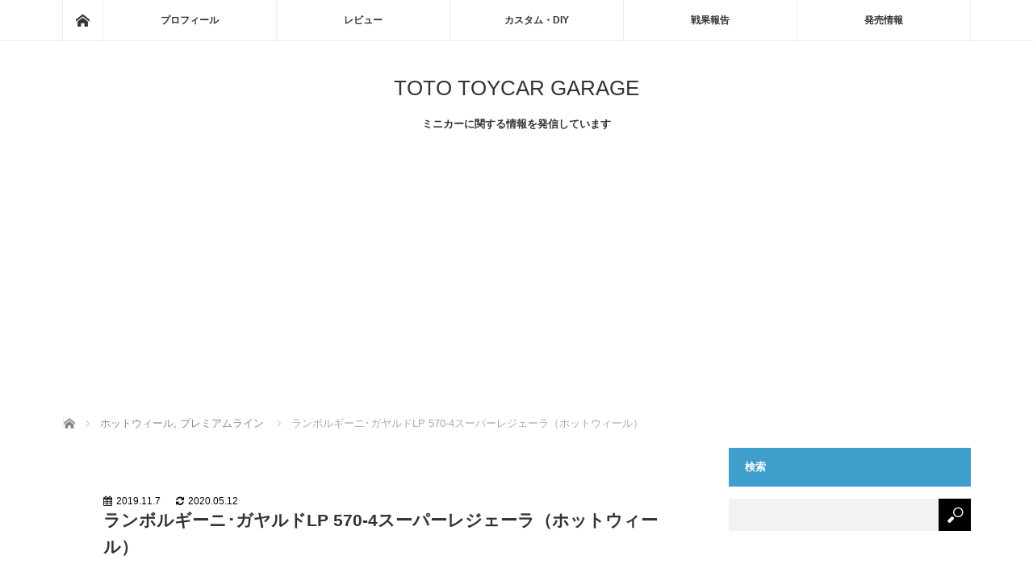

--- FILE ---
content_type: text/html; charset=UTF-8
request_url: https://www.toto-toycar.com/hotwheels/hw-lamborghini-gallardo-super-leggera-ws/
body_size: 43165
content:
<!DOCTYPE html>
<html class="pc" dir="ltr" lang="ja" prefix="og: https://ogp.me/ns#">
<head>
<meta charset="UTF-8">
<!--[if IE]><meta http-equiv="X-UA-Compatible" content="IE=edge"><![endif]-->
<meta name="viewport" content="width=device-width">

<link rel="pingback" href="https://www.toto-toycar.com/xmlrpc.php">
<link href="https://use.fontawesome.com/releases/v5.6.1/css/all.css" rel="stylesheet">

		<!-- All in One SEO 4.8.1 - aioseo.com -->
		<title>ランボルギーニ･ガヤルドスーパーレジェーラ（HW）レビュー | TOTO TOYCAR GARAGE</title>
	<meta name="description" content="ホットウィールのワイルドスピードプレミアムシリーズより、ランボルギーニ･ガヤルドLP 570-4スーパーレジェーラのレビューです。（2019年2月発売）映画ワイルドスピードで登場するローマンの車です。ホットウィールをはじめ、トミカやマジョレットミニカーのレビュー・情報のブログです。" />
	<meta name="robots" content="max-snippet:-1, max-image-preview:large, max-video-preview:-1" />
	<meta name="author" content="tomoya"/>
	<meta name="keywords" content="ホットウィール,ランボルギーニ,ガヤルド,スーパーレジェーラ,ワイルドスピード,ローマン,ユーロミッション,2019年,2月,レビュー" />
	<link rel="canonical" href="https://www.toto-toycar.com/hotwheels/hw-lamborghini-gallardo-super-leggera-ws/" />
	<meta name="generator" content="All in One SEO (AIOSEO) 4.8.1" />
		<meta property="og:locale" content="ja_JP" />
		<meta property="og:site_name" content="TOTO TOYCAR GARAGE | ミニカーに関する情報を発信しています" />
		<meta property="og:type" content="article" />
		<meta property="og:title" content="ランボルギーニ･ガヤルドスーパーレジェーラ（HW）レビュー | TOTO TOYCAR GARAGE" />
		<meta property="og:description" content="ホットウィールのワイルドスピードプレミアムシリーズより、ランボルギーニ･ガヤルドLP 570-4スーパーレジェーラのレビューです。（2019年2月発売）映画ワイルドスピードで登場するローマンの車です。ホットウィールをはじめ、トミカやマジョレットミニカーのレビュー・情報のブログです。" />
		<meta property="og:url" content="https://www.toto-toycar.com/hotwheels/hw-lamborghini-gallardo-super-leggera-ws/" />
		<meta property="article:published_time" content="2019-11-06T23:00:01+00:00" />
		<meta property="article:modified_time" content="2020-05-12T10:58:42+00:00" />
		<meta name="twitter:card" content="summary" />
		<meta name="twitter:title" content="ランボルギーニ･ガヤルドスーパーレジェーラ（HW）レビュー | TOTO TOYCAR GARAGE" />
		<meta name="twitter:description" content="ホットウィールのワイルドスピードプレミアムシリーズより、ランボルギーニ･ガヤルドLP 570-4スーパーレジェーラのレビューです。（2019年2月発売）映画ワイルドスピードで登場するローマンの車です。ホットウィールをはじめ、トミカやマジョレットミニカーのレビュー・情報のブログです。" />
		<script type="application/ld+json" class="aioseo-schema">
			{"@context":"https:\/\/schema.org","@graph":[{"@type":"Article","@id":"https:\/\/www.toto-toycar.com\/hotwheels\/hw-lamborghini-gallardo-super-leggera-ws\/#article","name":"\u30e9\u30f3\u30dc\u30eb\u30ae\u30fc\u30cb\uff65\u30ac\u30e4\u30eb\u30c9\u30b9\u30fc\u30d1\u30fc\u30ec\u30b8\u30a7\u30fc\u30e9\uff08HW\uff09\u30ec\u30d3\u30e5\u30fc | TOTO TOYCAR GARAGE","headline":"\u30e9\u30f3\u30dc\u30eb\u30ae\u30fc\u30cb\uff65\u30ac\u30e4\u30eb\u30c9LP 570-4\u30b9\u30fc\u30d1\u30fc\u30ec\u30b8\u30a7\u30fc\u30e9\uff08\u30db\u30c3\u30c8\u30a6\u30a3\u30fc\u30eb\uff09","author":{"@id":"https:\/\/www.toto-toycar.com\/author\/tomoya\/#author"},"publisher":{"@id":"https:\/\/www.toto-toycar.com\/#organization"},"image":{"@type":"ImageObject","url":"https:\/\/www.toto-toycar.com\/wp-content\/uploads\/2019\/11\/hw_lamborghini_gallardo_super_leggera_ws_1-3.jpg","width":800,"height":600},"datePublished":"2019-11-07T08:00:01+09:00","dateModified":"2020-05-12T19:58:42+09:00","inLanguage":"ja","mainEntityOfPage":{"@id":"https:\/\/www.toto-toycar.com\/hotwheels\/hw-lamborghini-gallardo-super-leggera-ws\/#webpage"},"isPartOf":{"@id":"https:\/\/www.toto-toycar.com\/hotwheels\/hw-lamborghini-gallardo-super-leggera-ws\/#webpage"},"articleSection":"\u30db\u30c3\u30c8\u30a6\u30a3\u30fc\u30eb, \u30d7\u30ec\u30df\u30a2\u30e0\u30e9\u30a4\u30f3, \u30db\u30c3\u30c8\u30a6\u30a3\u30fc\u30eb, \u30ef\u30a4\u30eb\u30c9\u30b9\u30d4\u30fc\u30c9, \u30e9\u30f3\u30dc\u30eb\u30ae\u30fc\u30cb, \u30ea\u30a2\u30eb\u30e9\u30a4\u30c0\u30fc, \u30ed\u30fc\u30de\u30f3, \u30ac\u30e4\u30eb\u30c9, \u30b9\u30fc\u30d1\u30fc\u30ec\u30b8\u30a7\u30fc\u30e9, \u30d7\u30ec\u30df\u30a2\u30e0"},{"@type":"BreadcrumbList","@id":"https:\/\/www.toto-toycar.com\/hotwheels\/hw-lamborghini-gallardo-super-leggera-ws\/#breadcrumblist","itemListElement":[{"@type":"ListItem","@id":"https:\/\/www.toto-toycar.com\/#listItem","position":1,"name":"\u5bb6","item":"https:\/\/www.toto-toycar.com\/","nextItem":{"@type":"ListItem","@id":"https:\/\/www.toto-toycar.com\/category\/hotwheels\/#listItem","name":"\u30db\u30c3\u30c8\u30a6\u30a3\u30fc\u30eb"}},{"@type":"ListItem","@id":"https:\/\/www.toto-toycar.com\/category\/hotwheels\/#listItem","position":2,"name":"\u30db\u30c3\u30c8\u30a6\u30a3\u30fc\u30eb","item":"https:\/\/www.toto-toycar.com\/category\/hotwheels\/","nextItem":{"@type":"ListItem","@id":"https:\/\/www.toto-toycar.com\/hotwheels\/hw-lamborghini-gallardo-super-leggera-ws\/#listItem","name":"\u30e9\u30f3\u30dc\u30eb\u30ae\u30fc\u30cb\uff65\u30ac\u30e4\u30eb\u30c9LP 570-4\u30b9\u30fc\u30d1\u30fc\u30ec\u30b8\u30a7\u30fc\u30e9\uff08\u30db\u30c3\u30c8\u30a6\u30a3\u30fc\u30eb\uff09"},"previousItem":{"@type":"ListItem","@id":"https:\/\/www.toto-toycar.com\/#listItem","name":"\u5bb6"}},{"@type":"ListItem","@id":"https:\/\/www.toto-toycar.com\/hotwheels\/hw-lamborghini-gallardo-super-leggera-ws\/#listItem","position":3,"name":"\u30e9\u30f3\u30dc\u30eb\u30ae\u30fc\u30cb\uff65\u30ac\u30e4\u30eb\u30c9LP 570-4\u30b9\u30fc\u30d1\u30fc\u30ec\u30b8\u30a7\u30fc\u30e9\uff08\u30db\u30c3\u30c8\u30a6\u30a3\u30fc\u30eb\uff09","previousItem":{"@type":"ListItem","@id":"https:\/\/www.toto-toycar.com\/category\/hotwheels\/#listItem","name":"\u30db\u30c3\u30c8\u30a6\u30a3\u30fc\u30eb"}}]},{"@type":"Organization","@id":"https:\/\/www.toto-toycar.com\/#organization","name":"TOTO TOYCAR GARAGE","description":"\u30df\u30cb\u30ab\u30fc\u306b\u95a2\u3059\u308b\u60c5\u5831\u3092\u767a\u4fe1\u3057\u3066\u3044\u307e\u3059","url":"https:\/\/www.toto-toycar.com\/"},{"@type":"Person","@id":"https:\/\/www.toto-toycar.com\/author\/tomoya\/#author","url":"https:\/\/www.toto-toycar.com\/author\/tomoya\/","name":"tomoya","image":{"@type":"ImageObject","@id":"https:\/\/www.toto-toycar.com\/hotwheels\/hw-lamborghini-gallardo-super-leggera-ws\/#authorImage","url":"https:\/\/secure.gravatar.com\/avatar\/d3e43dee4e32370b9cab224a47165a3c?s=96&d=mm&r=g","width":96,"height":96,"caption":"tomoya"}},{"@type":"WebPage","@id":"https:\/\/www.toto-toycar.com\/hotwheels\/hw-lamborghini-gallardo-super-leggera-ws\/#webpage","url":"https:\/\/www.toto-toycar.com\/hotwheels\/hw-lamborghini-gallardo-super-leggera-ws\/","name":"\u30e9\u30f3\u30dc\u30eb\u30ae\u30fc\u30cb\uff65\u30ac\u30e4\u30eb\u30c9\u30b9\u30fc\u30d1\u30fc\u30ec\u30b8\u30a7\u30fc\u30e9\uff08HW\uff09\u30ec\u30d3\u30e5\u30fc | TOTO TOYCAR GARAGE","description":"\u30db\u30c3\u30c8\u30a6\u30a3\u30fc\u30eb\u306e\u30ef\u30a4\u30eb\u30c9\u30b9\u30d4\u30fc\u30c9\u30d7\u30ec\u30df\u30a2\u30e0\u30b7\u30ea\u30fc\u30ba\u3088\u308a\u3001\u30e9\u30f3\u30dc\u30eb\u30ae\u30fc\u30cb\uff65\u30ac\u30e4\u30eb\u30c9LP 570-4\u30b9\u30fc\u30d1\u30fc\u30ec\u30b8\u30a7\u30fc\u30e9\u306e\u30ec\u30d3\u30e5\u30fc\u3067\u3059\u3002\uff082019\u5e742\u6708\u767a\u58f2\uff09\u6620\u753b\u30ef\u30a4\u30eb\u30c9\u30b9\u30d4\u30fc\u30c9\u3067\u767b\u5834\u3059\u308b\u30ed\u30fc\u30de\u30f3\u306e\u8eca\u3067\u3059\u3002\u30db\u30c3\u30c8\u30a6\u30a3\u30fc\u30eb\u3092\u306f\u3058\u3081\u3001\u30c8\u30df\u30ab\u3084\u30de\u30b8\u30e7\u30ec\u30c3\u30c8\u30df\u30cb\u30ab\u30fc\u306e\u30ec\u30d3\u30e5\u30fc\u30fb\u60c5\u5831\u306e\u30d6\u30ed\u30b0\u3067\u3059\u3002","inLanguage":"ja","isPartOf":{"@id":"https:\/\/www.toto-toycar.com\/#website"},"breadcrumb":{"@id":"https:\/\/www.toto-toycar.com\/hotwheels\/hw-lamborghini-gallardo-super-leggera-ws\/#breadcrumblist"},"author":{"@id":"https:\/\/www.toto-toycar.com\/author\/tomoya\/#author"},"creator":{"@id":"https:\/\/www.toto-toycar.com\/author\/tomoya\/#author"},"image":{"@type":"ImageObject","url":"https:\/\/www.toto-toycar.com\/wp-content\/uploads\/2019\/11\/hw_lamborghini_gallardo_super_leggera_ws_1-3.jpg","@id":"https:\/\/www.toto-toycar.com\/hotwheels\/hw-lamborghini-gallardo-super-leggera-ws\/#mainImage","width":800,"height":600},"primaryImageOfPage":{"@id":"https:\/\/www.toto-toycar.com\/hotwheels\/hw-lamborghini-gallardo-super-leggera-ws\/#mainImage"},"datePublished":"2019-11-07T08:00:01+09:00","dateModified":"2020-05-12T19:58:42+09:00"},{"@type":"WebSite","@id":"https:\/\/www.toto-toycar.com\/#website","url":"https:\/\/www.toto-toycar.com\/","name":"TOTO TOYCAR GARAGE","description":"\u30df\u30cb\u30ab\u30fc\u306b\u95a2\u3059\u308b\u60c5\u5831\u3092\u767a\u4fe1\u3057\u3066\u3044\u307e\u3059","inLanguage":"ja","publisher":{"@id":"https:\/\/www.toto-toycar.com\/#organization"}}]}
		</script>
		<!-- All in One SEO -->

<link rel='dns-prefetch' href='//s.w.org' />
<link rel="alternate" type="application/rss+xml" title="TOTO TOYCAR GARAGE &raquo; フィード" href="https://www.toto-toycar.com/feed/" />
<link rel="alternate" type="application/rss+xml" title="TOTO TOYCAR GARAGE &raquo; コメントフィード" href="https://www.toto-toycar.com/comments/feed/" />
		<script type="text/javascript">
			window._wpemojiSettings = {"baseUrl":"https:\/\/s.w.org\/images\/core\/emoji\/13.1.0\/72x72\/","ext":".png","svgUrl":"https:\/\/s.w.org\/images\/core\/emoji\/13.1.0\/svg\/","svgExt":".svg","source":{"concatemoji":"https:\/\/www.toto-toycar.com\/wp-includes\/js\/wp-emoji-release.min.js?ver=5.8.12"}};
			!function(e,a,t){var n,r,o,i=a.createElement("canvas"),p=i.getContext&&i.getContext("2d");function s(e,t){var a=String.fromCharCode;p.clearRect(0,0,i.width,i.height),p.fillText(a.apply(this,e),0,0);e=i.toDataURL();return p.clearRect(0,0,i.width,i.height),p.fillText(a.apply(this,t),0,0),e===i.toDataURL()}function c(e){var t=a.createElement("script");t.src=e,t.defer=t.type="text/javascript",a.getElementsByTagName("head")[0].appendChild(t)}for(o=Array("flag","emoji"),t.supports={everything:!0,everythingExceptFlag:!0},r=0;r<o.length;r++)t.supports[o[r]]=function(e){if(!p||!p.fillText)return!1;switch(p.textBaseline="top",p.font="600 32px Arial",e){case"flag":return s([127987,65039,8205,9895,65039],[127987,65039,8203,9895,65039])?!1:!s([55356,56826,55356,56819],[55356,56826,8203,55356,56819])&&!s([55356,57332,56128,56423,56128,56418,56128,56421,56128,56430,56128,56423,56128,56447],[55356,57332,8203,56128,56423,8203,56128,56418,8203,56128,56421,8203,56128,56430,8203,56128,56423,8203,56128,56447]);case"emoji":return!s([10084,65039,8205,55357,56613],[10084,65039,8203,55357,56613])}return!1}(o[r]),t.supports.everything=t.supports.everything&&t.supports[o[r]],"flag"!==o[r]&&(t.supports.everythingExceptFlag=t.supports.everythingExceptFlag&&t.supports[o[r]]);t.supports.everythingExceptFlag=t.supports.everythingExceptFlag&&!t.supports.flag,t.DOMReady=!1,t.readyCallback=function(){t.DOMReady=!0},t.supports.everything||(n=function(){t.readyCallback()},a.addEventListener?(a.addEventListener("DOMContentLoaded",n,!1),e.addEventListener("load",n,!1)):(e.attachEvent("onload",n),a.attachEvent("onreadystatechange",function(){"complete"===a.readyState&&t.readyCallback()})),(n=t.source||{}).concatemoji?c(n.concatemoji):n.wpemoji&&n.twemoji&&(c(n.twemoji),c(n.wpemoji)))}(window,document,window._wpemojiSettings);
		</script>
		<style type="text/css">
img.wp-smiley,
img.emoji {
	display: inline !important;
	border: none !important;
	box-shadow: none !important;
	height: 1em !important;
	width: 1em !important;
	margin: 0 .07em !important;
	vertical-align: -0.1em !important;
	background: none !important;
	padding: 0 !important;
}
</style>
	<link rel='stylesheet' id='style-css'  href='https://www.toto-toycar.com/wp-content/themes/MAG-child/style.css?ver=3.5.1' type='text/css' media='screen' />
<link rel='stylesheet' id='wp-block-library-css'  href='https://www.toto-toycar.com/wp-includes/css/dist/block-library/style.min.css?ver=5.8.12' type='text/css' media='all' />
<link rel='stylesheet' id='contact-form-7-css'  href='https://www.toto-toycar.com/wp-content/plugins/contact-form-7/includes/css/styles.css?ver=5.5.6.1' type='text/css' media='all' />
<link rel='stylesheet' id='toc-screen-css'  href='https://www.toto-toycar.com/wp-content/plugins/table-of-contents-plus/screen.min.css?ver=2411.1' type='text/css' media='all' />
<link rel='stylesheet' id='parent-style-css'  href='https://www.toto-toycar.com/wp-content/themes/mag_tcd036/style.css?ver=5.8.12' type='text/css' media='all' />
<link rel='stylesheet' id='child-style-css'  href='https://www.toto-toycar.com/wp-content/themes/MAG-child/style.css?ver=5.8.12' type='text/css' media='all' />
<script type='text/javascript' src='https://www.toto-toycar.com/wp-includes/js/jquery/jquery.min.js?ver=3.6.0' id='jquery-core-js'></script>
<script type='text/javascript' src='https://www.toto-toycar.com/wp-includes/js/jquery/jquery-migrate.min.js?ver=3.3.2' id='jquery-migrate-js'></script>
<link rel="https://api.w.org/" href="https://www.toto-toycar.com/wp-json/" /><link rel="alternate" type="application/json" href="https://www.toto-toycar.com/wp-json/wp/v2/posts/1405" /><link rel='shortlink' href='https://www.toto-toycar.com/?p=1405' />
<link rel="alternate" type="application/json+oembed" href="https://www.toto-toycar.com/wp-json/oembed/1.0/embed?url=https%3A%2F%2Fwww.toto-toycar.com%2Fhotwheels%2Fhw-lamborghini-gallardo-super-leggera-ws%2F" />
<link rel="alternate" type="text/xml+oembed" href="https://www.toto-toycar.com/wp-json/oembed/1.0/embed?url=https%3A%2F%2Fwww.toto-toycar.com%2Fhotwheels%2Fhw-lamborghini-gallardo-super-leggera-ws%2F&#038;format=xml" />

<script src="https://www.toto-toycar.com/wp-content/themes/mag_tcd036/js/jquery.easing.js?ver=3.5.1"></script>
<script src="https://www.toto-toycar.com/wp-content/themes/mag_tcd036/js/jscript.js?ver=3.5.1"></script>
<script src="https://www.toto-toycar.com/wp-content/themes/mag_tcd036/js/comment.js?ver=3.5.1"></script>

<link rel="stylesheet" media="screen and (max-width:770px)" href="https://www.toto-toycar.com/wp-content/themes/mag_tcd036/responsive.css?ver=3.5.1">
<link rel="stylesheet" media="screen and (max-width:770px)" href="https://www.toto-toycar.com/wp-content/themes/mag_tcd036/footer-bar.css?ver=3.5.1">
<link rel="stylesheet" href="https://www.toto-toycar.com/wp-content/themes/mag_tcd036/css/sns-button.css?ver=3.5.1">

<link rel="stylesheet" href="https://www.toto-toycar.com/wp-content/themes/mag_tcd036/japanese.css?ver=3.5.1">

<!--[if lt IE 9]>
<script src="https://www.toto-toycar.com/wp-content/themes/mag_tcd036/js/html5.js?ver=3.5.1"></script>
<![endif]-->

<style type="text/css">



.side_headline, #copyright, .page_navi span.current, .archive_headline, #pickup_post .headline, #related_post .headline, #comment_headline, .post_list .category a, #footer_post_list .category a, .mobile .footer_headline, #page_title, .widget_block .wp-block-heading
 { background-color:#409ECC; }

a:hover, #comment_header ul li a:hover, .post_content a, .custom-html-widget a
 { color:#EF857D; }
.post_content .q_button { color:#fff; }
.pc #global_menu > ul > li a:hover, .pc #global_menu > ul > li.active > a, .pc #global_menu ul ul a, #return_top a:hover, .next_page_link a:hover, .page_navi a:hover, .collapse_category_list li a:hover .count,
  #wp-calendar td a:hover, #wp-calendar #prev a:hover, #wp-calendar #next a:hover, .widget_search #search-btn input:hover, .widget_search #searchsubmit:hover, .side_widget.google_search #searchsubmit:hover,
   #submit_comment:hover, #comment_header ul li a:hover, #comment_header ul li.comment_switch_active a, #comment_header #comment_closed p, #post_pagination a:hover, #post_pagination p, a.menu_button:hover
    { background-color:#EF857D; }

.pc #global_menu_wrap .home_menu:hover { background:#EF857D url(https://www.toto-toycar.com/wp-content/themes/mag_tcd036/img/header/home.png) no-repeat center; }
.pc #global_menu > ul > li a:hover, .pc #global_menu > ul > li.active > a { border-color:#EF857D; }

.mobile #global_menu li a:hover, .mobile #global_menu_wrap .home_menu:hover { background-color:#EF857D !important; }

#comment_textarea textarea:focus, #guest_info input:focus, #comment_header ul li a:hover, #comment_header ul li.comment_switch_active a, #comment_header #comment_closed p
 { border-color:#EF857D; }

#comment_header ul li.comment_switch_active a:after, #comment_header #comment_closed p:after
 { border-color:#EF857D transparent transparent transparent; }

.pc #global_menu ul ul a:hover
 { background-color:#068FA3; }

.user_sns li a:hover
 { background-color:#EF857D; border-color:#EF857D; }

.collapse_category_list li a:before
 { border-color: transparent transparent transparent #EF857D; }

#previous_next_post .prev_post a:hover, #previous_next_post .next_post a:hover
 { background-color:#EF857D !important; }

#footer_post_list .title { color:#FFFFFF; background:rgba(0,0,0,0.4); }

#post_title { font-size:21px; }
.post_content { font-size:16px; }

#main_col .post_list li .desc .excerpt {
    display: none;
}

</style>


<style type="text/css"></style>		<style type="text/css" id="wp-custom-css">
			h4 {
	border-left:5px solid #409ECC;
	border-bottom:1px solid #c0c0c0;
	padding:3px 15px 5px !important;
}
h3.blue {
	border-left:5px solid #409ECC;
	border-bottom:1px solid #c0c0c0;
	padding:3px 15px 5px !important;
	color:#000;
}
h3.orange {
	position:relative;
	color:#000;
	background:#FFC778;
	line-height:1.4;
	padding:0.5em 0.5em 0.5em 1.8em;
}
h3.orange:before {
	font-family:"Font Awesome 5 Free";
	content:"\f14a";
	position:absolute;
	left:0.5em; /*左端からのアイコンまでの距離*/
}		</style>
		<style>
.ai-viewport-3                { display: none !important;}
.ai-viewport-2                { display: none !important;}
.ai-viewport-1                { display: inherit !important;}
.ai-viewport-0                { display: none !important;}
@media (min-width: 768px) and (max-width: 789px) {
.ai-viewport-1                { display: none !important;}
.ai-viewport-2                { display: inherit !important;}
}
@media (max-width: 767px) {
.ai-viewport-1                { display: none !important;}
.ai-viewport-3                { display: inherit !important;}
}
</style>
<script async src="https://pagead2.googlesyndication.com/pagead/js/adsbygoogle.js"></script>
<script>
     (adsbygoogle = window.adsbygoogle || []).push({
          google_ad_client: "ca-pub-0828523048702506",
          enable_page_level_ads: true
     });
</script>
<link href="https://maxcdn.bootstrapcdn.com/font-awesome/4.7.0/css/font-awesome.min.css" rel="stylesheet" integrity="sha384-wvfXpqpZZVQGK6TAh5PVlGOfQNHSoD2xbE+QkPxCAFlNEevoEH3Sl0sibVcOQVnN" crossorigin="anonymous">
</head>
<body class="post-template-default single single-post postid-1405 single-format-standard wp-embed-responsive">

 <!-- global menu -->
  <div id="global_menu_wrap">
  <div id="global_menu" class="clearfix">
   <a class="home_menu" href="https://www.toto-toycar.com/"><span>ホーム</span></a>
   <ul id="menu-%e3%83%a1%e3%82%a4%e3%83%b3%e3%83%a1%e3%83%8b%e3%83%a5%e3%83%bc" class="menu"><li id="menu-item-16" class="menu-item menu-item-type-post_type menu-item-object-page menu-item-16"><a href="https://www.toto-toycar.com/profile/">プロフィール</a></li>
<li id="menu-item-65" class="menu-item menu-item-type-custom menu-item-object-custom menu-item-has-children menu-item-65"><a>レビュー</a>
<ul class="sub-menu">
	<li id="menu-item-48" class="menu-item menu-item-type-taxonomy menu-item-object-category menu-item-48"><a href="https://www.toto-toycar.com/category/tomica/">トミカ</a></li>
	<li id="menu-item-49" class="menu-item menu-item-type-taxonomy menu-item-object-category current-post-ancestor current-menu-parent current-post-parent menu-item-49"><a href="https://www.toto-toycar.com/category/hotwheels/">ホットウィール</a></li>
	<li id="menu-item-50" class="menu-item menu-item-type-taxonomy menu-item-object-category menu-item-50"><a href="https://www.toto-toycar.com/category/majorette/">マジョレットミニカー</a></li>
	<li id="menu-item-512" class="menu-item menu-item-type-taxonomy menu-item-object-category menu-item-512"><a href="https://www.toto-toycar.com/category/matchbox/">マッチボックス</a></li>
	<li id="menu-item-1092" class="menu-item menu-item-type-taxonomy menu-item-object-category menu-item-1092"><a href="https://www.toto-toycar.com/category/tomica-premium/">トミカプレミアム</a></li>
	<li id="menu-item-4269" class="menu-item menu-item-type-taxonomy menu-item-object-category menu-item-4269"><a href="https://www.toto-toycar.com/category/topu/">トミカプレミアムunlimited</a></li>
	<li id="menu-item-303" class="menu-item menu-item-type-taxonomy menu-item-object-category menu-item-303"><a href="https://www.toto-toycar.com/category/tlvneo/">トミカリミテッドヴィンテージネオ</a></li>
	<li id="menu-item-4270" class="menu-item menu-item-type-taxonomy menu-item-object-category menu-item-4270"><a href="https://www.toto-toycar.com/category/mini-gt/">MINI GT</a></li>
	<li id="menu-item-47" class="menu-item menu-item-type-taxonomy menu-item-object-category menu-item-47"><a href="https://www.toto-toycar.com/category/other/">その他メーカー</a></li>
</ul>
</li>
<li id="menu-item-103" class="menu-item menu-item-type-taxonomy menu-item-object-category menu-item-103"><a href="https://www.toto-toycar.com/category/custom-diy/">カスタム・DIY</a></li>
<li id="menu-item-42" class="menu-item menu-item-type-taxonomy menu-item-object-category menu-item-42"><a href="https://www.toto-toycar.com/category/battle-report/">戦果報告</a></li>
<li id="menu-item-242" class="menu-item menu-item-type-taxonomy menu-item-object-category menu-item-242"><a href="https://www.toto-toycar.com/category/new-model/">発売情報</a></li>
</ul>  </div>
 </div>
 
 <div id="header">

  <!-- logo -->
  <div id='logo_text'>
<h1 id="logo"><a href="https://www.toto-toycar.com/">TOTO TOYCAR GARAGE</a></h1>
</div>

    <h2 id="site_description">ミニカーに関する情報を発信しています</h2>
  
    <a href="#" class="menu_button"><span>menu</span></a>
  
 </div><!-- END #header -->

 <div id="main_contents" class="clearfix">

 <div class="rowSpace30">
<!-- ここに広告が入ります -->

<script async src="https://pagead2.googlesyndication.com/pagead/js/adsbygoogle.js"></script>
<!-- toto-toycar＿リンク＿１ -->
<ins class="adsbygoogle"
     style="display:block"
     data-ad-client="ca-pub-0828523048702506"
     data-ad-slot="4368756124"
     data-ad-format="link"
     data-full-width-responsive="true"></ins>
<script>
     (adsbygoogle = window.adsbygoogle || []).push({});
</script>

<!-- ここまで広告が入ります --></div>

  <!-- bread crumb -->
    
<ul id="bread_crumb" class="clearfix">
 <li itemscope="itemscope" itemtype="http://data-vocabulary.org/Breadcrumb" class="home"><a itemprop="url" href="https://www.toto-toycar.com/"><span itemprop="title">ホーム</span></a></li>

 <li itemscope="itemscope" itemtype="http://data-vocabulary.org/Breadcrumb">
     <a itemprop="url" href="https://www.toto-toycar.com/category/hotwheels/"><span itemprop="title">ホットウィール</span>,</a>
        <a itemprop="url" href="https://www.toto-toycar.com/category/hotwheels/premium/"><span itemprop="title">プレミアムライン</span></a>
       </li>
 <li class="last">ランボルギーニ･ガヤルドLP 570-4スーパーレジェーラ（ホットウィール）</li>

</ul>
  
<div id="main_col">

 
 <div id="article">

      
  <div id="post_meta_top" class="clearfix no_image">
      <p class="date_day"><time class="entry-date updated" datetime="2020-05-12T19:58:42+09:00">2019.11.7</time></p>	  	  <p class="date_update">2020.05.12</p>
	    </div>

  <h2 id="post_title">ランボルギーニ･ガヤルドLP 570-4スーパーレジェーラ（ホットウィール）</h2>

  <div class="post_content clearfix">
   
<p>2019年2月発売のホットウィールより、ワイルドスピードプレミアムシリーズのランボルギーニ･ガヤルドLP 570-4スーパーレジェーラのレビューです。</p>



<h4>パッケージ</h4>



<figure class="wp-block-image"><img loading="lazy" width="600" height="800" src="https://toto-toycar.com/wp-content/uploads/2019/11/hw_lamborghini_gallardo_super_leggera_ws_1.jpg" alt="" class="wp-image-1375" srcset="https://www.toto-toycar.com/wp-content/uploads/2019/11/hw_lamborghini_gallardo_super_leggera_ws_1.jpg 600w, https://www.toto-toycar.com/wp-content/uploads/2019/11/hw_lamborghini_gallardo_super_leggera_ws_1-225x300.jpg 225w" sizes="(max-width: 600px) 100vw, 600px" /></figure>



<figure class="wp-block-image"><img loading="lazy" width="600" height="800" src="https://toto-toycar.com/wp-content/uploads/2019/11/hw_lamborghini_gallardo_super_leggera_ws_2.jpg" alt="" class="wp-image-1376" srcset="https://www.toto-toycar.com/wp-content/uploads/2019/11/hw_lamborghini_gallardo_super_leggera_ws_2.jpg 600w, https://www.toto-toycar.com/wp-content/uploads/2019/11/hw_lamborghini_gallardo_super_leggera_ws_2-225x300.jpg 225w" sizes="(max-width: 600px) 100vw, 600px" /></figure>



<figure class="wp-block-image"><img loading="lazy" width="800" height="600" src="https://toto-toycar.com/wp-content/uploads/2019/11/hw_lamborghini_gallardo_super_leggera_ws_3.jpg" alt="" class="wp-image-1377" srcset="https://www.toto-toycar.com/wp-content/uploads/2019/11/hw_lamborghini_gallardo_super_leggera_ws_3.jpg 800w, https://www.toto-toycar.com/wp-content/uploads/2019/11/hw_lamborghini_gallardo_super_leggera_ws_3-300x225.jpg 300w, https://www.toto-toycar.com/wp-content/uploads/2019/11/hw_lamborghini_gallardo_super_leggera_ws_3-768x576.jpg 768w" sizes="(max-width: 800px) 100vw, 800px" /></figure>



<p>このシリーズは全5車種です。</p>



<h4>ランボルギーニ･ガヤルドLP 570-4スーパーレジェーラ</h4>



<figure class="wp-block-image"><img loading="lazy" width="800" height="600" src="https://toto-toycar.com/wp-content/uploads/2019/11/hw_lamborghini_gallardo_super_leggera_ws_1-3.jpg" alt="" class="wp-image-1403" srcset="https://www.toto-toycar.com/wp-content/uploads/2019/11/hw_lamborghini_gallardo_super_leggera_ws_1-3.jpg 800w, https://www.toto-toycar.com/wp-content/uploads/2019/11/hw_lamborghini_gallardo_super_leggera_ws_1-3-300x225.jpg 300w, https://www.toto-toycar.com/wp-content/uploads/2019/11/hw_lamborghini_gallardo_super_leggera_ws_1-3-768x576.jpg 768w" sizes="(max-width: 800px) 100vw, 800px" /></figure>



<figure class="wp-block-image"><img loading="lazy" width="800" height="600" src="https://toto-toycar.com/wp-content/uploads/2019/11/hw_lamborghini_gallardo_super_leggera_ws_5-2.jpg" alt="" class="wp-image-1404" srcset="https://www.toto-toycar.com/wp-content/uploads/2019/11/hw_lamborghini_gallardo_super_leggera_ws_5-2.jpg 800w, https://www.toto-toycar.com/wp-content/uploads/2019/11/hw_lamborghini_gallardo_super_leggera_ws_5-2-300x225.jpg 300w, https://www.toto-toycar.com/wp-content/uploads/2019/11/hw_lamborghini_gallardo_super_leggera_ws_5-2-768x576.jpg 768w" sizes="(max-width: 800px) 100vw, 800px" /></figure>



<p>このガヤルドは2010年に発表されました。<br>通常版との違いは、軽量化やエクステリア、インテリアに数々の専用設計によって作られている部分です。</p>



<figure class="wp-block-image"><img loading="lazy" width="800" height="800" src="https://toto-toycar.com/wp-content/uploads/2019/11/hw_lamborghini_gallardo_super_leggera_ws_6-2.jpg" alt="" class="wp-image-1399" srcset="https://www.toto-toycar.com/wp-content/uploads/2019/11/hw_lamborghini_gallardo_super_leggera_ws_6-2.jpg 800w, https://www.toto-toycar.com/wp-content/uploads/2019/11/hw_lamborghini_gallardo_super_leggera_ws_6-2-150x150.jpg 150w, https://www.toto-toycar.com/wp-content/uploads/2019/11/hw_lamborghini_gallardo_super_leggera_ws_6-2-300x300.jpg 300w, https://www.toto-toycar.com/wp-content/uploads/2019/11/hw_lamborghini_gallardo_super_leggera_ws_6-2-768x768.jpg 768w, https://www.toto-toycar.com/wp-content/uploads/2019/11/hw_lamborghini_gallardo_super_leggera_ws_6-2-200x200.jpg 200w, https://www.toto-toycar.com/wp-content/uploads/2019/11/hw_lamborghini_gallardo_super_leggera_ws_6-2-120x120.jpg 120w" sizes="(max-width: 800px) 100vw, 800px" /></figure>



<figure class="wp-block-image"><img loading="lazy" width="800" height="800" src="https://toto-toycar.com/wp-content/uploads/2019/11/hw_lamborghini_gallardo_super_leggera_ws_7.jpg" alt="" class="wp-image-1381" srcset="https://www.toto-toycar.com/wp-content/uploads/2019/11/hw_lamborghini_gallardo_super_leggera_ws_7.jpg 800w, https://www.toto-toycar.com/wp-content/uploads/2019/11/hw_lamborghini_gallardo_super_leggera_ws_7-150x150.jpg 150w, https://www.toto-toycar.com/wp-content/uploads/2019/11/hw_lamborghini_gallardo_super_leggera_ws_7-300x300.jpg 300w, https://www.toto-toycar.com/wp-content/uploads/2019/11/hw_lamborghini_gallardo_super_leggera_ws_7-768x768.jpg 768w, https://www.toto-toycar.com/wp-content/uploads/2019/11/hw_lamborghini_gallardo_super_leggera_ws_7-200x200.jpg 200w, https://www.toto-toycar.com/wp-content/uploads/2019/11/hw_lamborghini_gallardo_super_leggera_ws_7-120x120.jpg 120w" sizes="(max-width: 800px) 100vw, 800px" /></figure>



<p>シリーズでは、ワイルド・スピード ユーロミッションのローマンの車としてで出てきます。</p>



<figure class="wp-block-image"><img loading="lazy" width="800" height="600" src="https://toto-toycar.com/wp-content/uploads/2019/11/hw_lamborghini_gallardo_super_leggera_ws_8-2.jpg" alt="" class="wp-image-1400" srcset="https://www.toto-toycar.com/wp-content/uploads/2019/11/hw_lamborghini_gallardo_super_leggera_ws_8-2.jpg 800w, https://www.toto-toycar.com/wp-content/uploads/2019/11/hw_lamborghini_gallardo_super_leggera_ws_8-2-300x225.jpg 300w, https://www.toto-toycar.com/wp-content/uploads/2019/11/hw_lamborghini_gallardo_super_leggera_ws_8-2-768x576.jpg 768w" sizes="(max-width: 800px) 100vw, 800px" /></figure>



<p>イエローの塗装もキレイですね。</p>



<figure class="wp-block-image"><img loading="lazy" width="800" height="600" src="https://toto-toycar.com/wp-content/uploads/2019/11/hw_lamborghini_gallardo_super_leggera_ws_9-2.jpg" alt="" class="wp-image-1401" srcset="https://www.toto-toycar.com/wp-content/uploads/2019/11/hw_lamborghini_gallardo_super_leggera_ws_9-2.jpg 800w, https://www.toto-toycar.com/wp-content/uploads/2019/11/hw_lamborghini_gallardo_super_leggera_ws_9-2-300x225.jpg 300w, https://www.toto-toycar.com/wp-content/uploads/2019/11/hw_lamborghini_gallardo_super_leggera_ws_9-2-768x576.jpg 768w" sizes="(max-width: 800px) 100vw, 800px" /></figure>



<p>映画と同じくホイールもブラックです。<br>ドアの黒いストライプの上に英語で「Super leggera（スーパーレジェーラ）」と入っています。</p>



<figure class="wp-block-image"><img loading="lazy" width="600" height="800" src="https://toto-toycar.com/wp-content/uploads/2019/11/hw_lamborghini_gallardo_super_leggera_ws_10-2.jpg" alt="" class="wp-image-1402" srcset="https://www.toto-toycar.com/wp-content/uploads/2019/11/hw_lamborghini_gallardo_super_leggera_ws_10-2.jpg 600w, https://www.toto-toycar.com/wp-content/uploads/2019/11/hw_lamborghini_gallardo_super_leggera_ws_10-2-225x300.jpg 225w" sizes="(max-width: 600px) 100vw, 600px" /></figure>



<p>ランボルギーニなのでミッドシップエンジンです。</p>



<h4>感想</h4>



<p>ガヤルド素直にカッコいいです！<br><br>ベーシックカーのランボルギーニは売切れるのに、このワイルドスピードプレミアムシリーズのガヤルドが未だに余っているのは謎に思いますね。<br><br>皆、早くこのカッコよさに気づくんだ！w<br><br>ちなみにスーパーレジェーラとは、イタリア語で「超軽量」という意味で、車体の製造方法みたいです。<br><br>なんとも「超軽量」がイタリア語で「スーパーレジェーラ」という言葉になるのがカッコいいと言うか、さすがイタリア！オシャレ！ともなりますねw<br><br>例えばこれが日本語だと「スカイラインGTR超軽量」ですからね。<br>一瞬、えっ！？みたいな、超合金！みたいな響きになりますからね（ちがうか）<br><br>内容が脱線したところで、今日は終了ですw<br><br>■商品情報<br>メーカー：マテル<br>種類：ホットウィール ワイルドスピードプレミアムシリーズ<br>商品名：ランボルギーニ･ガヤルドLP 570-4スーパーレジェーラ<br>購入店：トイザらス<br><br>以上、ランボルギーニ･ガヤルドLP 570-4スーパーレジェーラのレビューでした！<br><br>コレクターの方、ミニカーを好きな方、これから購入を検討されている方にとって、このレビューや情報が、少しでもお役に立てばと思います。<br><br>お読みいただきありがとうございました！</p>
     </div>

    <div id="single_share" class="clearfix">
   
<!--Type1-->

<div id="share_top1">

 

<div class="sns">
<ul class="type1 clearfix">
<!--Twitterボタン-->
<li class="twitter">
<a href="http://twitter.com/share?text=%E3%83%A9%E3%83%B3%E3%83%9C%E3%83%AB%E3%82%AE%E3%83%BC%E3%83%8B%EF%BD%A5%E3%82%AC%E3%83%A4%E3%83%AB%E3%83%89LP+570-4%E3%82%B9%E3%83%BC%E3%83%91%E3%83%BC%E3%83%AC%E3%82%B8%E3%82%A7%E3%83%BC%E3%83%A9%EF%BC%88%E3%83%9B%E3%83%83%E3%83%88%E3%82%A6%E3%82%A3%E3%83%BC%E3%83%AB%EF%BC%89&url=https%3A%2F%2Fwww.toto-toycar.com%2Fhotwheels%2Fhw-lamborghini-gallardo-super-leggera-ws%2F&via=&tw_p=tweetbutton&related=" onclick="javascript:window.open(this.href, '', 'menubar=no,toolbar=no,resizable=yes,scrollbars=yes,height=400,width=600');return false;"><i class="icon-twitter"></i><span class="ttl">Tweet</span><span class="share-count"></span></a></li>

<!--Facebookボタン-->
<li class="facebook">
<a href="//www.facebook.com/sharer/sharer.php?u=https://www.toto-toycar.com/hotwheels/hw-lamborghini-gallardo-super-leggera-ws/&amp;t=%E3%83%A9%E3%83%B3%E3%83%9C%E3%83%AB%E3%82%AE%E3%83%BC%E3%83%8B%EF%BD%A5%E3%82%AC%E3%83%A4%E3%83%AB%E3%83%89LP+570-4%E3%82%B9%E3%83%BC%E3%83%91%E3%83%BC%E3%83%AC%E3%82%B8%E3%82%A7%E3%83%BC%E3%83%A9%EF%BC%88%E3%83%9B%E3%83%83%E3%83%88%E3%82%A6%E3%82%A3%E3%83%BC%E3%83%AB%EF%BC%89" class="facebook-btn-icon-link" target="blank" rel="nofollow"><i class="icon-facebook"></i><span class="ttl">Share</span><span class="share-count"></span></a></li>


<!--Hatebuボタン-->
<li class="hatebu">
<a href="http://b.hatena.ne.jp/add?mode=confirm&url=https%3A%2F%2Fwww.toto-toycar.com%2Fhotwheels%2Fhw-lamborghini-gallardo-super-leggera-ws%2F" onclick="javascript:window.open(this.href, '', 'menubar=no,toolbar=no,resizable=yes,scrollbars=yes,height=400,width=510');return false;" ><i class="icon-hatebu"></i><span class="ttl">Hatena</span><span class="share-count"></span></a></li>

<!--Pocketボタン-->
<li class="pocket">
<a href="http://getpocket.com/edit?url=https%3A%2F%2Fwww.toto-toycar.com%2Fhotwheels%2Fhw-lamborghini-gallardo-super-leggera-ws%2F&title=%E3%83%A9%E3%83%B3%E3%83%9C%E3%83%AB%E3%82%AE%E3%83%BC%E3%83%8B%EF%BD%A5%E3%82%AC%E3%83%A4%E3%83%AB%E3%83%89LP+570-4%E3%82%B9%E3%83%BC%E3%83%91%E3%83%BC%E3%83%AC%E3%82%B8%E3%82%A7%E3%83%BC%E3%83%A9%EF%BC%88%E3%83%9B%E3%83%83%E3%83%88%E3%82%A6%E3%82%A3%E3%83%BC%E3%83%AB%EF%BC%89" target="blank"><i class="icon-pocket"></i><span class="ttl">Pocket</span><span class="share-count"></span></a></li>

<!--RSSボタン-->
<li class="rss">
<a href="https://www.toto-toycar.com/feed/" target="blank"><i class="icon-rss"></i><span class="ttl">RSS</span></a></li>

<!--Feedlyボタン-->
<li class="feedly">
<a href="http://feedly.com/index.html#subscription%2Ffeed%2Fhttps://www.toto-toycar.com/feed/" target="blank"><i class="icon-feedly"></i><span class="ttl">feedly</span><span class="share-count"></span></a></li>

<!--Pinterestボタン-->
<li class="pinterest">
<a rel="nofollow" target="_blank" href="https://www.pinterest.com/pin/create/button/?url=https%3A%2F%2Fwww.toto-toycar.com%2Fhotwheels%2Fhw-lamborghini-gallardo-super-leggera-ws%2F&media=https://www.toto-toycar.com/wp-content/uploads/2019/11/hw_lamborghini_gallardo_super_leggera_ws_1-3.jpg&description=%E3%83%A9%E3%83%B3%E3%83%9C%E3%83%AB%E3%82%AE%E3%83%BC%E3%83%8B%EF%BD%A5%E3%82%AC%E3%83%A4%E3%83%AB%E3%83%89LP+570-4%E3%82%B9%E3%83%BC%E3%83%91%E3%83%BC%E3%83%AC%E3%82%B8%E3%82%A7%E3%83%BC%E3%83%A9%EF%BC%88%E3%83%9B%E3%83%83%E3%83%88%E3%82%A6%E3%82%A3%E3%83%BC%E3%83%AB%EF%BC%89"><i class="icon-pinterest"></i><span class="ttl">Pin&nbsp;it</span></a></li>

</ul>
</div>

</div>


<!--Type2-->

<!--Type3-->

<!--Type4-->

<!--Type5-->
  </div>
  
  
    <div id="previous_next_post" class="clearfix">
   <p class="prev_post clearfix">
<a href="https://www.toto-toycar.com/hotwheels/hw-1970-chevrolet-chevelle-ss-matte-gray/" title="1970 シボレー・シェベル SS（ホットウィール）"><img width="200" height="200" src="https://www.toto-toycar.com/wp-content/uploads/2019/11/hw_1970_chevrolet_chevelle_ss_matte_silver_4-3-200x200.jpg" class="attachment-size1 size-size1 wp-post-image" alt="" loading="lazy" srcset="https://www.toto-toycar.com/wp-content/uploads/2019/11/hw_1970_chevrolet_chevelle_ss_matte_silver_4-3-200x200.jpg 200w, https://www.toto-toycar.com/wp-content/uploads/2019/11/hw_1970_chevrolet_chevelle_ss_matte_silver_4-3-150x150.jpg 150w, https://www.toto-toycar.com/wp-content/uploads/2019/11/hw_1970_chevrolet_chevelle_ss_matte_silver_4-3-300x300.jpg 300w, https://www.toto-toycar.com/wp-content/uploads/2019/11/hw_1970_chevrolet_chevelle_ss_matte_silver_4-3-120x120.jpg 120w" sizes="(max-width: 200px) 100vw, 200px" /><span class="title">1970 シボレー・シェベル SS（ホットウィール）</span><span class="alt_title">前のページ</span></a>
</p>
<p class="next_post clearfix">
<a href="https://www.toto-toycar.com/hotwheels/hw-180sx-type-x-be-black/" title="日産180SXタイプX（ホットウィール）"><span class="title">日産180SXタイプX（ホットウィール）</span><span class="alt_title">次のページ</span><img width="200" height="200" src="https://www.toto-toycar.com/wp-content/uploads/2019/11/hw_180sx_typwx_be_black_1-200x200.jpg" class="attachment-size1 size-size1 wp-post-image" alt="" loading="lazy" srcset="https://www.toto-toycar.com/wp-content/uploads/2019/11/hw_180sx_typwx_be_black_1-200x200.jpg 200w, https://www.toto-toycar.com/wp-content/uploads/2019/11/hw_180sx_typwx_be_black_1-150x150.jpg 150w, https://www.toto-toycar.com/wp-content/uploads/2019/11/hw_180sx_typwx_be_black_1-300x300.jpg 300w, https://www.toto-toycar.com/wp-content/uploads/2019/11/hw_180sx_typwx_be_black_1-120x120.jpg 120w" sizes="(max-width: 200px) 100vw, 200px" /></a>
</p>
  </div>
  
 </div><!-- END #article -->

 <!-- banner1 -->
 
 
 
  <div id="related_post">
  <h3 class="headline">関連記事</h3>
  <ol class="clearfix">
      <li class="clearfix num1">
    <a class="image" href="https://www.toto-toycar.com/hotwheels/hw-nissan-silvia-s15-st/"><img width="200" height="200" src="https://www.toto-toycar.com/wp-content/uploads/2019/09/hw_st_silvia_s15_2-200x200.jpg" class="attachment-size1 size-size1 wp-post-image" alt="" loading="lazy" srcset="https://www.toto-toycar.com/wp-content/uploads/2019/09/hw_st_silvia_s15_2-200x200.jpg 200w, https://www.toto-toycar.com/wp-content/uploads/2019/09/hw_st_silvia_s15_2-150x150.jpg 150w, https://www.toto-toycar.com/wp-content/uploads/2019/09/hw_st_silvia_s15_2-300x300.jpg 300w, https://www.toto-toycar.com/wp-content/uploads/2019/09/hw_st_silvia_s15_2-120x120.jpg 120w" sizes="(max-width: 200px) 100vw, 200px" /></a>
    <div class="desc">
     <p class="category"><a href="https://www.toto-toycar.com/category/hotwheels/" style="background-color:#0000FF;">ホットウィール</a></p>
     <h4 class="title"><a href="https://www.toto-toycar.com/hotwheels/hw-nissan-silvia-s15-st/" name="">日産シルビア（ホットウィール・Street Tuners）</a></h4>
     <p class="excerpt">2019年9月発売のホットウィールサイドライン、Street Tun…</p>
    </div>
   </li>
      <li class="clearfix num2">
    <a class="image" href="https://www.toto-toycar.com/hotwheels/hw-fr-silvia-csp311/"><img width="200" height="200" src="https://www.toto-toycar.com/wp-content/uploads/2019/12/hw_fr_silvia_csp311_5-200x200.jpg" class="attachment-size1 size-size1 wp-post-image" alt="" loading="lazy" srcset="https://www.toto-toycar.com/wp-content/uploads/2019/12/hw_fr_silvia_csp311_5-200x200.jpg 200w, https://www.toto-toycar.com/wp-content/uploads/2019/12/hw_fr_silvia_csp311_5-150x150.jpg 150w, https://www.toto-toycar.com/wp-content/uploads/2019/12/hw_fr_silvia_csp311_5-300x300.jpg 300w, https://www.toto-toycar.com/wp-content/uploads/2019/12/hw_fr_silvia_csp311_5-120x120.jpg 120w" sizes="(max-width: 200px) 100vw, 200px" /></a>
    <div class="desc">
     <p class="category"><a href="https://www.toto-toycar.com/category/hotwheels/" style="background-color:#0000FF;">ホットウィール</a></p>
     <h4 class="title"><a href="https://www.toto-toycar.com/hotwheels/hw-fr-silvia-csp311/" name="">日産シルビア【CSP311】（ホットウィール）</a></h4>
     <p class="excerpt">2019年11月30日に発売されたホットウィールのワイルドスピードプ…</p>
    </div>
   </li>
      <li class="clearfix num3">
    <a class="image" href="https://www.toto-toycar.com/hotwheels/hw-ex-5pack-aston-martin-v8-vantage/"><img width="200" height="200" src="https://www.toto-toycar.com/wp-content/uploads/2020/08/hw-ex-5pack-aston-martin-v8-vantage_1-200x200.jpg" class="attachment-size1 size-size1 wp-post-image" alt="" loading="lazy" srcset="https://www.toto-toycar.com/wp-content/uploads/2020/08/hw-ex-5pack-aston-martin-v8-vantage_1-200x200.jpg 200w, https://www.toto-toycar.com/wp-content/uploads/2020/08/hw-ex-5pack-aston-martin-v8-vantage_1-150x150.jpg 150w, https://www.toto-toycar.com/wp-content/uploads/2020/08/hw-ex-5pack-aston-martin-v8-vantage_1-300x300.jpg 300w, https://www.toto-toycar.com/wp-content/uploads/2020/08/hw-ex-5pack-aston-martin-v8-vantage_1-120x120.jpg 120w" sizes="(max-width: 200px) 100vw, 200px" /></a>
    <div class="desc">
     <p class="category"><a href="https://www.toto-toycar.com/category/hotwheels/" style="background-color:#0000FF;">ホットウィール</a></p>
     <h4 class="title"><a href="https://www.toto-toycar.com/hotwheels/hw-ex-5pack-aston-martin-v8-vantage/" name="">アストンマーティンV8ヴァンテージ（ホットウィール・5パック）</a></h4>
     <p class="excerpt">2020年発売のホットウィール5パックのエキゾチックスより、アストン…</p>
    </div>
   </li>
      <li class="clearfix num4">
    <a class="image" href="https://www.toto-toycar.com/hotwheels/hw-land-rover-defender-110-ws/"><img width="200" height="200" src="https://www.toto-toycar.com/wp-content/uploads/2019/10/hw_land_rover_defender_110_hard_top_4-200x200.jpg" class="attachment-size1 size-size1 wp-post-image" alt="" loading="lazy" srcset="https://www.toto-toycar.com/wp-content/uploads/2019/10/hw_land_rover_defender_110_hard_top_4-200x200.jpg 200w, https://www.toto-toycar.com/wp-content/uploads/2019/10/hw_land_rover_defender_110_hard_top_4-150x150.jpg 150w, https://www.toto-toycar.com/wp-content/uploads/2019/10/hw_land_rover_defender_110_hard_top_4-300x300.jpg 300w, https://www.toto-toycar.com/wp-content/uploads/2019/10/hw_land_rover_defender_110_hard_top_4-120x120.jpg 120w" sizes="(max-width: 200px) 100vw, 200px" /></a>
    <div class="desc">
     <p class="category"><a href="https://www.toto-toycar.com/category/hotwheels/" style="background-color:#0000FF;">ホットウィール</a></p>
     <h4 class="title"><a href="https://www.toto-toycar.com/hotwheels/hw-land-rover-defender-110-ws/" name="">ランド･ローバー･ディフェンダー110ハード･トップ（ホットウィール）</a></h4>
     <p class="excerpt">2019年10月発売のホットウィールプレミアムサイドライン「フュリア…</p>
    </div>
   </li>
      <li class="clearfix num5">
    <a class="image" href="https://www.toto-toycar.com/hotwheels/hw-trackmanga/"><img width="200" height="200" src="https://www.toto-toycar.com/wp-content/uploads/2019/08/hw_trackmanga_1-200x200.jpg" class="attachment-size1 size-size1 wp-post-image" alt="" loading="lazy" srcset="https://www.toto-toycar.com/wp-content/uploads/2019/08/hw_trackmanga_1-200x200.jpg 200w, https://www.toto-toycar.com/wp-content/uploads/2019/08/hw_trackmanga_1-150x150.jpg 150w, https://www.toto-toycar.com/wp-content/uploads/2019/08/hw_trackmanga_1-300x300.jpg 300w, https://www.toto-toycar.com/wp-content/uploads/2019/08/hw_trackmanga_1-120x120.jpg 120w" sizes="(max-width: 200px) 100vw, 200px" /></a>
    <div class="desc">
     <p class="category"><a href="https://www.toto-toycar.com/category/hotwheels/basic-car/" style="background-color:#409ECC;">ベーシックカー</a></p>
     <h4 class="title"><a href="https://www.toto-toycar.com/hotwheels/hw-trackmanga/" name="">トラックマンガ（ホットウィール）</a></h4>
     <p class="excerpt">ホットウィールのトラックマンガのレビューです。こちらは通称：謎車と呼…</p>
    </div>
   </li>
      <li class="clearfix num6">
    <a class="image" href="https://www.toto-toycar.com/hotwheels/hw-aston-martin-one-77/"><img width="200" height="200" src="https://www.toto-toycar.com/wp-content/uploads/2019/10/hw_aston_martin_one_77_2-200x200.jpg" class="attachment-size1 size-size1 wp-post-image" alt="" loading="lazy" srcset="https://www.toto-toycar.com/wp-content/uploads/2019/10/hw_aston_martin_one_77_2-200x200.jpg 200w, https://www.toto-toycar.com/wp-content/uploads/2019/10/hw_aston_martin_one_77_2-150x150.jpg 150w, https://www.toto-toycar.com/wp-content/uploads/2019/10/hw_aston_martin_one_77_2-300x300.jpg 300w, https://www.toto-toycar.com/wp-content/uploads/2019/10/hw_aston_martin_one_77_2-120x120.jpg 120w" sizes="(max-width: 200px) 100vw, 200px" /></a>
    <div class="desc">
     <p class="category"><a href="https://www.toto-toycar.com/category/hotwheels/basic-car/" style="background-color:#409ECC;">ベーシックカー</a></p>
     <h4 class="title"><a href="https://www.toto-toycar.com/hotwheels/hw-aston-martin-one-77/" name="">アストンマーティンONE-77（ホットウィール）</a></h4>
     <p class="excerpt">2017年9月発売のホットウィールから、アストンマーティンONE77…</p>
    </div>
   </li>
     </ol>
 </div>
  
 
 <!-- banner2 -->
 
</div><!-- END #main_col -->


  <div id="side_col">
  <div class="side_widget clearfix google_search" id="google_search-3">
<h3 class="side_headline">検索</h3><form action="https://www.google.com/cse" method="get" id="searchform" class="searchform">
<div>
 <input id="s" type="text" value="" name="q" />
 <input id="searchsubmit" type="submit" name="sa" value="検索" />
 <input type="hidden" name="cx" value="007154932073709084638:6oekhzr3qn0" />
 <input type="hidden" name="ie" value="UTF-8" />
</div>
</form>
</div>
<div class="side_widget clearfix ml_ad_widget" id="ml_ad_widget-3">
<script async src="https://pagead2.googlesyndication.com/pagead/js/adsbygoogle.js"></script>
<!-- toto-toycar＿サイドバー＿１ -->
<ins class="adsbygoogle"
     style="display:block"
     data-ad-client="ca-pub-0828523048702506"
     data-ad-slot="1050064502"
     data-ad-format="auto"
     data-full-width-responsive="true"></ins>
<script>
     (adsbygoogle = window.adsbygoogle || []).push({});
</script></div>
<div class="side_widget clearfix styled_post_list1_widget" id="styled_post_list1_widget-3">
<h3 class="side_headline">おすすめ記事</h3><ol class="styled_post_list1">
 <li class="clearfix">
   <a class="image" href="https://www.toto-toycar.com/buy/2020-07-10-toyscabin-garage-tools-set/"><img width="200" height="200" src="https://www.toto-toycar.com/wp-content/uploads/2020/07/toyscabin-garage-tools_6-200x200.jpg" class="attachment-size1 size-size1 wp-post-image" alt="" loading="lazy" srcset="https://www.toto-toycar.com/wp-content/uploads/2020/07/toyscabin-garage-tools_6-200x200.jpg 200w, https://www.toto-toycar.com/wp-content/uploads/2020/07/toyscabin-garage-tools_6-150x150.jpg 150w, https://www.toto-toycar.com/wp-content/uploads/2020/07/toyscabin-garage-tools_6-300x300.jpg 300w, https://www.toto-toycar.com/wp-content/uploads/2020/07/toyscabin-garage-tools_6-120x120.jpg 120w" sizes="(max-width: 200px) 100vw, 200px" /></a>   <div class="info">
    <p class="date">2020.07.10</p>    <a class="title" href="https://www.toto-toycar.com/buy/2020-07-10-toyscabin-garage-tools-set/">トイズキャビン 1/64ガレージツールコレクション…</a>
    <p class="excerpt"><a href="https://www.toto-toycar.com/buy/2020-07-10-toyscabin-garage-tools-set/">2020年の5月にトイズキャビンから発売されたガチャガチャから、1/64ガレー…</a></p>   </div>
 </li>
 <li class="clearfix">
   <a class="image" href="https://www.toto-toycar.com/custom-diy/hw-blister-remover-5/"><img width="200" height="200" src="https://www.toto-toycar.com/wp-content/uploads/2020/02/hw_integra_blister_remover5_1-200x200.jpg" class="attachment-size1 size-size1 wp-post-image" alt="" loading="lazy" srcset="https://www.toto-toycar.com/wp-content/uploads/2020/02/hw_integra_blister_remover5_1-200x200.jpg 200w, https://www.toto-toycar.com/wp-content/uploads/2020/02/hw_integra_blister_remover5_1-150x150.jpg 150w, https://www.toto-toycar.com/wp-content/uploads/2020/02/hw_integra_blister_remover5_1-300x300.jpg 300w, https://www.toto-toycar.com/wp-content/uploads/2020/02/hw_integra_blister_remover5_1-120x120.jpg 120w" sizes="(max-width: 200px) 100vw, 200px" /></a>   <div class="info">
    <p class="date">2020.02.12</p>    <a class="title" href="https://www.toto-toycar.com/custom-diy/hw-blister-remover-5/">ホットウィールのブリスター開封【除光液・保存版】</a>
    <p class="excerpt"><a href="https://www.toto-toycar.com/custom-diy/hw-blister-remover-5/">ホットウィールのブリスターパック（ベーシックカー）を綺麗に開封する方法のご紹介…</a></p>   </div>
 </li>
 <li class="clearfix">
   <a class="image" href="https://www.toto-toycar.com/hotwheels/2020-01-08-hw-basic-car-50pack/"><img width="200" height="200" src="https://www.toto-toycar.com/wp-content/uploads/2020/01/2020.1.2_buy_hw_usa_amazon_1-200x200.jpg" class="attachment-size1 size-size1 wp-post-image" alt="" loading="lazy" srcset="https://www.toto-toycar.com/wp-content/uploads/2020/01/2020.1.2_buy_hw_usa_amazon_1-200x200.jpg 200w, https://www.toto-toycar.com/wp-content/uploads/2020/01/2020.1.2_buy_hw_usa_amazon_1-150x150.jpg 150w, https://www.toto-toycar.com/wp-content/uploads/2020/01/2020.1.2_buy_hw_usa_amazon_1-300x300.jpg 300w, https://www.toto-toycar.com/wp-content/uploads/2020/01/2020.1.2_buy_hw_usa_amazon_1-120x120.jpg 120w" sizes="(max-width: 200px) 100vw, 200px" /></a>   <div class="info">
    <p class="date">2020.01.8</p>    <a class="title" href="https://www.toto-toycar.com/hotwheels/2020-01-08-hw-basic-car-50pack/">【米アマゾン購入】ホットウィール 50カーパックレ…</a>
    <p class="excerpt"><a href="https://www.toto-toycar.com/hotwheels/2020-01-08-hw-basic-car-50pack/">ついに買ってしまいました・・・。ホットウィール50カーパックをっ！！！購入して…</a></p>   </div>
 </li>
 <li class="clearfix">
   <a class="image" href="https://www.toto-toycar.com/custom-diy/hw-wing-repair-brz/"><img width="200" height="200" src="https://www.toto-toycar.com/wp-content/uploads/2019/11/hw_st_pandem_subaru_brz_custom_diy_3-200x200.jpg" class="attachment-size1 size-size1 wp-post-image" alt="" loading="lazy" srcset="https://www.toto-toycar.com/wp-content/uploads/2019/11/hw_st_pandem_subaru_brz_custom_diy_3-200x200.jpg 200w, https://www.toto-toycar.com/wp-content/uploads/2019/11/hw_st_pandem_subaru_brz_custom_diy_3-150x150.jpg 150w, https://www.toto-toycar.com/wp-content/uploads/2019/11/hw_st_pandem_subaru_brz_custom_diy_3-300x300.jpg 300w, https://www.toto-toycar.com/wp-content/uploads/2019/11/hw_st_pandem_subaru_brz_custom_diy_3-120x120.jpg 120w" sizes="(max-width: 200px) 100vw, 200px" /></a>   <div class="info">
    <p class="date">2019.11.15</p>    <a class="title" href="https://www.toto-toycar.com/custom-diy/hw-wing-repair-brz/">ホットウィールのウイングを直す回【BRZ編】</a>
    <p class="excerpt"><a href="https://www.toto-toycar.com/custom-diy/hw-wing-repair-brz/">前回、ホットウィールのパンデムBRZをレビューした際に、ウイングが「ぐにゃぐに…</a></p>   </div>
 </li>
 <li class="clearfix">
   <a class="image" href="https://www.toto-toycar.com/custom-diy/hw-blister-remover-1/"><img width="200" height="200" src="https://www.toto-toycar.com/wp-content/uploads/2019/08/hw_mustang_blister_remover1_1-200x200.jpg" class="attachment-size1 size-size1 wp-post-image" alt="" loading="lazy" srcset="https://www.toto-toycar.com/wp-content/uploads/2019/08/hw_mustang_blister_remover1_1-200x200.jpg 200w, https://www.toto-toycar.com/wp-content/uploads/2019/08/hw_mustang_blister_remover1_1-150x150.jpg 150w, https://www.toto-toycar.com/wp-content/uploads/2019/08/hw_mustang_blister_remover1_1-300x300.jpg 300w, https://www.toto-toycar.com/wp-content/uploads/2019/08/hw_mustang_blister_remover1_1-120x120.jpg 120w" sizes="(max-width: 200px) 100vw, 200px" /></a>   <div class="info">
    <p class="date">2019.08.26</p>    <a class="title" href="https://www.toto-toycar.com/custom-diy/hw-blister-remover-1/">ホットウィールのブリスターを綺麗に開ける方法【第1…</a>
    <p class="excerpt"><a href="https://www.toto-toycar.com/custom-diy/hw-blister-remover-1/">こちらもおすすめhttps://www.toto-toycar.co…</a></p>   </div>
 </li>
</ol>
</div>
<div class="side_widget clearfix tcdw_category_list_widget" id="tcdw_category_list_widget-3">
<h3 class="side_headline">レビュー</h3><ul class="collapse_category_list">
 	<li class="cat-item cat-item-2"><a href="https://www.toto-toycar.com/category/tomica/">トミカ<span class="count">40</span></a>
<ul class='children'>
	<li class="cat-item cat-item-375"><a href="https://www.toto-toycar.com/category/tomica/tomica-series/">トミカシリーズ<span class="count">16</span></a>
</li>
	<li class="cat-item cat-item-377"><a href="https://www.toto-toycar.com/category/tomica/limited/">限定・特別モデル<span class="count">23</span></a>
</li>
</ul>
</li>
	<li class="cat-item cat-item-3"><a href="https://www.toto-toycar.com/category/hotwheels/">ホットウィール<span class="count">99</span></a>
<ul class='children'>
	<li class="cat-item cat-item-382"><a href="https://www.toto-toycar.com/category/hotwheels/basic-car/">ベーシックカー<span class="count">36</span></a>
</li>
	<li class="cat-item cat-item-383"><a href="https://www.toto-toycar.com/category/hotwheels/basic-car-side/">ベーシックカー（サイドライン）<span class="count">7</span></a>
</li>
	<li class="cat-item cat-item-385"><a href="https://www.toto-toycar.com/category/hotwheels/th/">トレジャーハント<span class="count">2</span></a>
</li>
	<li class="cat-item cat-item-387"><a href="https://www.toto-toycar.com/category/hotwheels/premium/">プレミアムライン<span class="count">40</span></a>
</li>
	<li class="cat-item cat-item-511"><a href="https://www.toto-toycar.com/category/hotwheels/hw-monster-truck/">モンスタートラック<span class="count">1</span></a>
</li>
	<li class="cat-item cat-item-388"><a href="https://www.toto-toycar.com/category/hotwheels/car-pack/">カーパック<span class="count">6</span></a>
</li>
	<li class="cat-item cat-item-389"><a href="https://www.toto-toycar.com/category/hotwheels/hotwheels-id/">ホットウィールid<span class="count">2</span></a>
</li>
	<li class="cat-item cat-item-392"><a href="https://www.toto-toycar.com/category/hotwheels/other-hotwheels/">その他<span class="count">3</span></a>
</li>
	<li class="cat-item cat-item-497"><a href="https://www.toto-toycar.com/category/hotwheels/team-transport/">チームトランスポート<span class="count">2</span></a>
</li>
</ul>
</li>
	<li class="cat-item cat-item-4"><a href="https://www.toto-toycar.com/category/majorette/">マジョレットミニカー<span class="count">14</span></a>
<ul class='children'>
	<li class="cat-item cat-item-522"><a href="https://www.toto-toycar.com/category/majorette/old-majorette/">当時物<span class="count">2</span></a>
</li>
</ul>
</li>
	<li class="cat-item cat-item-104"><a href="https://www.toto-toycar.com/category/matchbox/">マッチボックス<span class="count">4</span></a>
</li>
	<li class="cat-item cat-item-194"><a href="https://www.toto-toycar.com/category/tomica-premium/">トミカプレミアム<span class="count">6</span></a>
</li>
	<li class="cat-item cat-item-515"><a href="https://www.toto-toycar.com/category/topu/">トミカプレミアムunlimited<span class="count">1</span></a>
</li>
	<li class="cat-item cat-item-54"><a href="https://www.toto-toycar.com/category/tlvneo/">トミカリミテッドヴィンテージネオ<span class="count">2</span></a>
</li>
	<li class="cat-item cat-item-502"><a href="https://www.toto-toycar.com/category/mini-gt/">MINI GT<span class="count">1</span></a>
</li>
	<li class="cat-item cat-item-5"><a href="https://www.toto-toycar.com/category/other/">その他メーカー<span class="count">8</span></a>
</li>
	<li class="cat-item cat-item-289"><a href="https://www.toto-toycar.com/category/whats-this/">何これホットウィール<span class="count">3</span></a>
</li>
</ul>
</div>
<div class="side_widget clearfix ml_ad_widget" id="ml_ad_widget-16">
<a href="https://click.linksynergy.com/fs-bin/click?id=FgfaKf/qeNQ&offerid=340343.10001389&type=4&subid=0" rel="nofollow"><IMG alt="トイザらス・ベビーザらス オンラインストア" border="0" src="https://promo.toysrus.co.jp/linkshare/img/234_60t.gif"></a><IMG border="0" width="1" height="1" src="https://ad.linksynergy.com/fs-bin/show?id=FgfaKf/qeNQ&bids=340343.10001389&type=4&subid=0"></div>
<div class="side_widget clearfix tcdw_category_list_widget" id="tcdw_category_list_widget-13">
<h3 class="side_headline">カテゴリー</h3><ul class="collapse_category_list">
 	<li class="cat-item cat-item-12"><a href="https://www.toto-toycar.com/category/custom-diy/" title="custom">カスタム・DIY<span class="count">14</span></a>
</li>
	<li class="cat-item cat-item-11"><a href="https://www.toto-toycar.com/category/battle-report/">戦果報告<span class="count">30</span></a>
</li>
	<li class="cat-item cat-item-10"><a href="https://www.toto-toycar.com/category/new-model/">発売情報<span class="count">44</span></a>
</li>
	<li class="cat-item cat-item-147"><a href="https://www.toto-toycar.com/category/buy/">購入品<span class="count">3</span></a>
</li>
	<li class="cat-item cat-item-108"><a href="https://www.toto-toycar.com/category/comparison/">ミニカー比較<span class="count">6</span></a>
</li>
	<li class="cat-item cat-item-289"><a href="https://www.toto-toycar.com/category/whats-this/">何これホットウィール<span class="count">3</span></a>
</li>
	<li class="cat-item cat-item-211"><a href="https://www.toto-toycar.com/category/miscellaneous-notes/">ミニカー雑記<span class="count">2</span></a>
</li>
</ul>
</div>
<div class="side_widget clearfix ml_ad_widget" id="ml_ad_widget-24">
<a href="https://linksynergy.jrs5.com/fs-bin/click?id=FgfaKf/qeNQ&offerid=328106.487&type=4&subid=0" rel="nofollow"><IMG alt="タカラトミーモール" border="0" src="https://takaratomymall.jp/img/aff/logo_232x70.jpg"></a><IMG border="0" width="1" height="1" src="https://ad.linksynergy.com/fs-bin/show?id=FgfaKf/qeNQ&bids=328106.487&type=4&subid=0"></div>

		<div class="side_widget clearfix widget_recent_entries" id="recent-posts-4">

		<h3 class="side_headline">最近の投稿</h3>
		<ul>
											<li>
					<a href="https://www.toto-toycar.com/hotwheels/hw-lb-ss-nissan-silvia-s15-jps/">LBスーパー･シルエット･日産シルビア（ホットウィール）</a>
									</li>
											<li>
					<a href="https://www.toto-toycar.com/hotwheels/hw-mercedes-benz-500e-red/">メルセデスベンツ500E（ホットウィール）</a>
									</li>
											<li>
					<a href="https://www.toto-toycar.com/hotwheels/hw-porsche-911gt3-matte-black/">ポルシェ911 GT3（ホットウィール）</a>
									</li>
											<li>
					<a href="https://www.toto-toycar.com/majorette/mj-nissan-r35-gtr-nismo-silver/">日産 R35 GT-R NISMO GT3（マジョレットミニカー）</a>
									</li>
											<li>
					<a href="https://www.toto-toycar.com/majorette/old-majorette/mj-chevrolet-impala-police-car-sixth-generation/">シボレーインパラ パトロールカー（マジョレットミニカー）</a>
									</li>
					</ul>

		</div>
<div class="side_widget clearfix ml_fixed_ad_widget" id="ml_fixed_ad_widget-3">
<script async src="https://pagead2.googlesyndication.com/pagead/js/adsbygoogle.js"></script>
<!-- toto-toycar＿サイドバー＿２ -->
<ins class="adsbygoogle"
     style="display:block"
     data-ad-client="ca-pub-0828523048702506"
     data-ad-slot="9858492811"
     data-ad-format="auto"
     data-full-width-responsive="true"></ins>
<script>
     (adsbygoogle = window.adsbygoogle || []).push({});
</script></div>
 </div>
 


  </div><!-- END #main_contents -->

  <ol id="footer_post_list" class="clearfix">
    <li class="num1">
   <a class="image" href="https://www.toto-toycar.com/hotwheels/hw-rock-ster-th/"><img width="500" height="300" src="https://www.toto-toycar.com/wp-content/uploads/2019/10/hw_TH_rockster_2-500x300.jpg" class="attachment-size2 size-size2 wp-post-image" alt="" loading="lazy" /></a>
   <p class="category"><a href="https://www.toto-toycar.com/category/hotwheels/" style="background-color:#0000FF;">ホットウィール</a></p>
   <a class="title" href="https://www.toto-toycar.com/hotwheels/hw-rock-ster-th/"><span>ロックスター（ホットウィール・TH）</span></a>
  </li>
    <li class="num2">
   <a class="image" href="https://www.toto-toycar.com/tomica/to-aeon-wrx-japanese-police/"><img width="500" height="300" src="https://www.toto-toycar.com/wp-content/uploads/2020/06/to-aeon-wrx-japanese-police_-4-500x300.jpg" class="attachment-size2 size-size2 wp-post-image" alt="" loading="lazy" /></a>
   <p class="category"><a href="https://www.toto-toycar.com/category/tomica/" style="background-color:#FF0000;">トミカ</a></p>
   <a class="title" href="https://www.toto-toycar.com/tomica/to-aeon-wrx-japanese-police/"><span>スバル WRX STI Type S 日本警察仕様（トミカ・イオンオリジナル）</span></a>
  </li>
    <li class="num3">
   <a class="image" href="https://www.toto-toycar.com/battle-report/2020-07-04/"><img width="500" height="300" src="https://www.toto-toycar.com/wp-content/uploads/2020/07/2020.07.04_buy_8-500x300.jpg" class="attachment-size2 size-size2 wp-post-image" alt="" loading="lazy" /></a>
   <p class="category"><a href="https://www.toto-toycar.com/category/battle-report/" style="background-color:#800080;">戦果報告</a></p>
   <a class="title" href="https://www.toto-toycar.com/battle-report/2020-07-04/"><span>戦果報告 7月4日（ホットウィール・マジョレット）</span></a>
  </li>
    <li class="num4">
   <a class="image" href="https://www.toto-toycar.com/custom-diy/hw-blister-remover-1/"><img width="500" height="300" src="https://www.toto-toycar.com/wp-content/uploads/2019/08/hw_mustang_blister_remover1_1-500x300.jpg" class="attachment-size2 size-size2 wp-post-image" alt="" loading="lazy" /></a>
   <p class="category"><a href="https://www.toto-toycar.com/category/custom-diy/" style="background-color:#FF69B4;">カスタム・DIY</a></p>
   <a class="title" href="https://www.toto-toycar.com/custom-diy/hw-blister-remover-1/"><span>ホットウィールのブリスターを綺麗に開ける方法【第1回 除光液編】</span></a>
  </li>
    <li class="num5">
   <a class="image" href="https://www.toto-toycar.com/new-model/2021-2-hotwheels-new/"><img width="500" height="300" src="https://www.toto-toycar.com/wp-content/uploads/2021/07/hotwheels_release-500x300.jpg" class="attachment-size2 size-size2 wp-post-image" alt="" loading="lazy" /></a>
   <p class="category"><a href="https://www.toto-toycar.com/category/new-model/" style="background-color:#008000;">発売情報</a></p>
   <a class="title" href="https://www.toto-toycar.com/new-model/2021-2-hotwheels-new/"><span>2021年2月 ホットウィール発売情報</span></a>
  </li>
   </ol>
 
 
  <div id="footer" class="clearfix">
  <div id="footer_inner" class="clearfix">

   
   
   
   
      <div id="footer_menu_area" class="clearfix no_footer_widget_left">
        <div class="footer_menu" id="footer_menu_left">
          <ul id="menu-%e3%83%95%e3%83%83%e3%82%bf%e3%83%bc%e3%83%a1%e3%83%8b%e3%83%a5%e3%83%bc" class="menu"><li id="menu-item-21" class="menu-item menu-item-type-custom menu-item-object-custom menu-item-21"><a href="https://toto-toycar.com/">ホーム</a></li>
<li id="menu-item-22" class="menu-item menu-item-type-post_type menu-item-object-page menu-item-22"><a href="https://www.toto-toycar.com/profile/">プロフィール</a></li>
<li id="menu-item-2915" class="menu-item menu-item-type-post_type menu-item-object-page menu-item-2915"><a href="https://www.toto-toycar.com/form/">お問合せ</a></li>
<li id="menu-item-25" class="menu-item menu-item-type-post_type menu-item-object-page menu-item-privacy-policy menu-item-25"><a href="https://www.toto-toycar.com/privacy-policy/">プライバシーポリシー</a></li>
<li id="menu-item-54" class="menu-item menu-item-type-post_type menu-item-object-page menu-item-54"><a href="https://www.toto-toycar.com/sitemap-to/">サイトマップ</a></li>
</ul>    </div>
           </div>
   
   
  </div><!-- END #footer_inner -->
 </div><!-- END #footer -->
 
 <p id="copyright">Copyright &copy;&nbsp; <a href="https://www.toto-toycar.com/">TOTO TOYCAR GARAGE</a> All rights reserved.</p>

 <div id="return_top">
  <a href="#header_top"><span>PAGE TOP</span></a>
 </div>


  <!-- facebook share button code -->
 <div id="fb-root"></div>
 <script>
 (function(d, s, id) {
   var js, fjs = d.getElementsByTagName(s)[0];
   if (d.getElementById(id)) return;
   js = d.createElement(s); js.id = id;
   js.async = true;
   js.src = "//connect.facebook.net/ja_JP/sdk.js#xfbml=1&version=v2.5";
   fjs.parentNode.insertBefore(js, fjs);
 }(document, 'script', 'facebook-jssdk'));
 </script>
 

<script type='text/javascript' src='https://www.toto-toycar.com/wp-includes/js/comment-reply.min.js?ver=5.8.12' id='comment-reply-js'></script>
<script type='text/javascript' src='https://www.toto-toycar.com/wp-includes/js/dist/vendor/regenerator-runtime.min.js?ver=0.13.7' id='regenerator-runtime-js'></script>
<script type='text/javascript' src='https://www.toto-toycar.com/wp-includes/js/dist/vendor/wp-polyfill.min.js?ver=3.15.0' id='wp-polyfill-js'></script>
<script type='text/javascript' id='contact-form-7-js-extra'>
/* <![CDATA[ */
var wpcf7 = {"api":{"root":"https:\/\/www.toto-toycar.com\/wp-json\/","namespace":"contact-form-7\/v1"}};
/* ]]> */
</script>
<script type='text/javascript' src='https://www.toto-toycar.com/wp-content/plugins/contact-form-7/includes/js/index.js?ver=5.5.6.1' id='contact-form-7-js'></script>
<script type='text/javascript' id='toc-front-js-extra'>
/* <![CDATA[ */
var tocplus = {"visibility_show":"\u8868\u793a","visibility_hide":"\u975e\u8868\u793a","width":"Auto"};
/* ]]> */
</script>
<script type='text/javascript' src='https://www.toto-toycar.com/wp-content/plugins/table-of-contents-plus/front.min.js?ver=2411.1' id='toc-front-js'></script>
<script type='text/javascript' src='https://www.toto-toycar.com/wp-includes/js/wp-embed.min.js?ver=5.8.12' id='wp-embed-js'></script>
<script type='text/javascript' src='https://www.toto-toycar.com/wp-content/themes/mag_tcd036/widget/js/fixed_ad.js?ver=1.0.0' id='ml-fixed-ad-js-js'></script>
<script>
function b2a(a){var b,c=0,l=0,f="",g=[];if(!a)return a;do{var e=a.charCodeAt(c++);var h=a.charCodeAt(c++);var k=a.charCodeAt(c++);var d=e<<16|h<<8|k;e=63&d>>18;h=63&d>>12;k=63&d>>6;d&=63;g[l++]="ABCDEFGHIJKLMNOPQRSTUVWXYZabcdefghijklmnopqrstuvwxyz0123456789+/=".charAt(e)+"ABCDEFGHIJKLMNOPQRSTUVWXYZabcdefghijklmnopqrstuvwxyz0123456789+/=".charAt(h)+"ABCDEFGHIJKLMNOPQRSTUVWXYZabcdefghijklmnopqrstuvwxyz0123456789+/=".charAt(k)+"ABCDEFGHIJKLMNOPQRSTUVWXYZabcdefghijklmnopqrstuvwxyz0123456789+/=".charAt(d)}while(c<
a.length);return f=g.join(""),b=a.length%3,(b?f.slice(0,b-3):f)+"===".slice(b||3)}function a2b(a){var b,c,l,f={},g=0,e=0,h="",k=String.fromCharCode,d=a.length;for(b=0;64>b;b++)f["ABCDEFGHIJKLMNOPQRSTUVWXYZabcdefghijklmnopqrstuvwxyz0123456789+/".charAt(b)]=b;for(c=0;d>c;c++)for(b=f[a.charAt(c)],g=(g<<6)+b,e+=6;8<=e;)((l=255&g>>>(e-=8))||d-2>c)&&(h+=k(l));return h}b64e=function(a){return btoa(encodeURIComponent(a).replace(/%([0-9A-F]{2})/g,function(b,a){return String.fromCharCode("0x"+a)}))};
b64d=function(a){return decodeURIComponent(atob(a).split("").map(function(a){return"%"+("00"+a.charCodeAt(0).toString(16)).slice(-2)}).join(""))};
/* <![CDATA[ */
ai_front = {"insertion_before":"\u524d\u306b","insertion_after":"\u5f8c","insertion_prepend":"\u30b3\u30f3\u30c6\u30f3\u30c4\u3092\u5148\u982d\u306b\u8ffd\u52a0","insertion_append":"\u30b3\u30f3\u30c6\u30f3\u30c4\u3092\u8ffd\u52a0\u3059\u308b","insertion_replace_content":"\u30b3\u30f3\u30c6\u30f3\u30c4\u3092\u7f6e\u304d\u63db\u3048\u308b","insertion_replace_element":"\u8981\u7d20\u3092\u4ea4\u63db\u3059\u308b","visible":"\u8868\u793a\u306e","hidden":"\u975e\u8868\u793a\u306e","fallback":"\u30d5\u30a9\u30fc\u30eb\u30d0\u30c3\u30af","automatically_placed":"AdSense \u81ea\u52d5\u5e83\u544a\u30b3\u30fc\u30c9\u306b\u3088\u3063\u3066\u81ea\u52d5\u7684\u306b\u914d\u7f6e\u3057\u307e\u3059","cancel":"\u30ad\u30e3\u30f3\u30bb\u30eb","use":"\u4f7f\u7528","add":"\u8ffd\u52a0","parent":"\u89aa","cancel_element_selection":"\u8981\u7d20\u306e\u9078\u629e\u3092\u30ad\u30e3\u30f3\u30bb\u30eb\u3059\u308b","select_parent_element":"\u89aa\u8981\u7d20\u3092\u9078\u629e\u3059\u308b","css_selector":"CSS \u30bb\u30ec\u30af\u30bf\u30fc","use_current_selector":"\u73fe\u5728\u306e\u30bb\u30ec\u30af\u30bf\u30fc\u3092\u4f7f\u7528\u3059\u308b","element":"\u8981\u7d20","path":"\u30d1\u30b9","selector":"\u30bb\u30ec\u30af\u30bf"};
/* ]]> */
var ai_cookie_js=!0,ai_block_class_def="code-block";
/*
 js-cookie v3.0.5 | MIT  JavaScript Cookie v2.2.0
 https://github.com/js-cookie/js-cookie

 Copyright 2006, 2015 Klaus Hartl & Fagner Brack
 Released under the MIT license
*/
if("undefined"!==typeof ai_cookie_js){(function(a,f){"object"===typeof exports&&"undefined"!==typeof module?module.exports=f():"function"===typeof define&&define.amd?define(f):(a="undefined"!==typeof globalThis?globalThis:a||self,function(){var b=a.Cookies,c=a.Cookies=f();c.noConflict=function(){a.Cookies=b;return c}}())})(this,function(){function a(b){for(var c=1;c<arguments.length;c++){var g=arguments[c],e;for(e in g)b[e]=g[e]}return b}function f(b,c){function g(e,d,h){if("undefined"!==typeof document){h=
a({},c,h);"number"===typeof h.expires&&(h.expires=new Date(Date.now()+864E5*h.expires));h.expires&&(h.expires=h.expires.toUTCString());e=encodeURIComponent(e).replace(/%(2[346B]|5E|60|7C)/g,decodeURIComponent).replace(/[()]/g,escape);var l="",k;for(k in h)h[k]&&(l+="; "+k,!0!==h[k]&&(l+="="+h[k].split(";")[0]));return document.cookie=e+"="+b.write(d,e)+l}}return Object.create({set:g,get:function(e){if("undefined"!==typeof document&&(!arguments.length||e)){for(var d=document.cookie?document.cookie.split("; "):
[],h={},l=0;l<d.length;l++){var k=d[l].split("="),p=k.slice(1).join("=");try{var n=decodeURIComponent(k[0]);h[n]=b.read(p,n);if(e===n)break}catch(q){}}return e?h[e]:h}},remove:function(e,d){g(e,"",a({},d,{expires:-1}))},withAttributes:function(e){return f(this.converter,a({},this.attributes,e))},withConverter:function(e){return f(a({},this.converter,e),this.attributes)}},{attributes:{value:Object.freeze(c)},converter:{value:Object.freeze(b)}})}return f({read:function(b){'"'===b[0]&&(b=b.slice(1,-1));
return b.replace(/(%[\dA-F]{2})+/gi,decodeURIComponent)},write:function(b){return encodeURIComponent(b).replace(/%(2[346BF]|3[AC-F]|40|5[BDE]|60|7[BCD])/g,decodeURIComponent)}},{path:"/"})});AiCookies=Cookies.noConflict();function m(a){if(null==a)return a;'"'===a.charAt(0)&&(a=a.slice(1,-1));try{a=JSON.parse(a)}catch(f){}return a}ai_check_block=function(a){var f="undefined"!==typeof ai_debugging;if(null==a)return!0;var b=m(AiCookies.get("aiBLOCKS"));ai_debug_cookie_status="";null==b&&(b={});"undefined"!==
typeof ai_delay_showing_pageviews&&(b.hasOwnProperty(a)||(b[a]={}),b[a].hasOwnProperty("d")||(b[a].d=ai_delay_showing_pageviews,f&&console.log("AI CHECK block",a,"NO COOKIE DATA d, delayed for",ai_delay_showing_pageviews,"pageviews")));if(b.hasOwnProperty(a)){for(var c in b[a]){if("x"==c){var g="",e=document.querySelectorAll('span[data-ai-block="'+a+'"]')[0];"aiHash"in e.dataset&&(g=e.dataset.aiHash);e="";b[a].hasOwnProperty("h")&&(e=b[a].h);f&&console.log("AI CHECK block",a,"x cookie hash",e,"code hash",
g);var d=new Date;d=b[a][c]-Math.round(d.getTime()/1E3);if(0<d&&e==g)return ai_debug_cookie_status=b="closed for "+d+" s = "+Math.round(1E4*d/3600/24)/1E4+" days",f&&console.log("AI CHECK block",a,b),f&&console.log(""),!1;f&&console.log("AI CHECK block",a,"removing x");ai_set_cookie(a,"x","");b[a].hasOwnProperty("i")||b[a].hasOwnProperty("c")||ai_set_cookie(a,"h","")}else if("d"==c){if(0!=b[a][c])return ai_debug_cookie_status=b="delayed for "+b[a][c]+" pageviews",f&&console.log("AI CHECK block",a,
b),f&&console.log(""),!1}else if("i"==c){g="";e=document.querySelectorAll('span[data-ai-block="'+a+'"]')[0];"aiHash"in e.dataset&&(g=e.dataset.aiHash);e="";b[a].hasOwnProperty("h")&&(e=b[a].h);f&&console.log("AI CHECK block",a,"i cookie hash",e,"code hash",g);if(0==b[a][c]&&e==g)return ai_debug_cookie_status=b="max impressions reached",f&&console.log("AI CHECK block",a,b),f&&console.log(""),!1;if(0>b[a][c]&&e==g){d=new Date;d=-b[a][c]-Math.round(d.getTime()/1E3);if(0<d)return ai_debug_cookie_status=
b="max imp. reached ("+Math.round(1E4*d/24/3600)/1E4+" days = "+d+" s)",f&&console.log("AI CHECK block",a,b),f&&console.log(""),!1;f&&console.log("AI CHECK block",a,"removing i");ai_set_cookie(a,"i","");b[a].hasOwnProperty("c")||b[a].hasOwnProperty("x")||(f&&console.log("AI CHECK block",a,"cookie h removed"),ai_set_cookie(a,"h",""))}}if("ipt"==c&&0==b[a][c]&&(d=new Date,g=Math.round(d.getTime()/1E3),d=b[a].it-g,0<d))return ai_debug_cookie_status=b="max imp. per time reached ("+Math.round(1E4*d/24/
3600)/1E4+" days = "+d+" s)",f&&console.log("AI CHECK block",a,b),f&&console.log(""),!1;if("c"==c){g="";e=document.querySelectorAll('span[data-ai-block="'+a+'"]')[0];"aiHash"in e.dataset&&(g=e.dataset.aiHash);e="";b[a].hasOwnProperty("h")&&(e=b[a].h);f&&console.log("AI CHECK block",a,"c cookie hash",e,"code hash",g);if(0==b[a][c]&&e==g)return ai_debug_cookie_status=b="max clicks reached",f&&console.log("AI CHECK block",a,b),f&&console.log(""),!1;if(0>b[a][c]&&e==g){d=new Date;d=-b[a][c]-Math.round(d.getTime()/
1E3);if(0<d)return ai_debug_cookie_status=b="max clicks reached ("+Math.round(1E4*d/24/3600)/1E4+" days = "+d+" s)",f&&console.log("AI CHECK block",a,b),f&&console.log(""),!1;f&&console.log("AI CHECK block",a,"removing c");ai_set_cookie(a,"c","");b[a].hasOwnProperty("i")||b[a].hasOwnProperty("x")||(f&&console.log("AI CHECK block",a,"cookie h removed"),ai_set_cookie(a,"h",""))}}if("cpt"==c&&0==b[a][c]&&(d=new Date,g=Math.round(d.getTime()/1E3),d=b[a].ct-g,0<d))return ai_debug_cookie_status=b="max clicks per time reached ("+
Math.round(1E4*d/24/3600)/1E4+" days = "+d+" s)",f&&console.log("AI CHECK block",a,b),f&&console.log(""),!1}if(b.hasOwnProperty("G")&&b.G.hasOwnProperty("cpt")&&0==b.G.cpt&&(d=new Date,g=Math.round(d.getTime()/1E3),d=b.G.ct-g,0<d))return ai_debug_cookie_status=b="max global clicks per time reached ("+Math.round(1E4*d/24/3600)/1E4+" days = "+d+" s)",f&&console.log("AI CHECK GLOBAL",b),f&&console.log(""),!1}ai_debug_cookie_status="OK";f&&console.log("AI CHECK block",a,"OK");f&&console.log("");return!0};
ai_check_and_insert_block=function(a,f){var b="undefined"!==typeof ai_debugging;if(null==a)return!0;var c=document.getElementsByClassName(f);if(c.length){c=c[0];var g=c.closest("."+ai_block_class_def),e=ai_check_block(a);!e&&0!=parseInt(c.getAttribute("limits-fallback"))&&c.hasAttribute("data-fallback-code")&&(b&&console.log("AI CHECK FAILED, INSERTING FALLBACK BLOCK",c.getAttribute("limits-fallback")),c.setAttribute("data-code",c.getAttribute("data-fallback-code")),null!=g&&g.hasAttribute("data-ai")&&
c.hasAttribute("fallback-tracking")&&c.hasAttribute("fallback_level")&&g.setAttribute("data-ai-"+c.getAttribute("fallback_level"),c.getAttribute("fallback-tracking")),e=!0);c.removeAttribute("data-selector");e?(ai_insert_code(c),g&&(b=g.querySelectorAll(".ai-debug-block"),b.length&&(g.classList.remove("ai-list-block"),g.classList.remove("ai-list-block-ip"),g.classList.remove("ai-list-block-filter"),g.style.visibility="",g.classList.contains("ai-remove-position")&&(g.style.position="")))):(b=c.closest("div[data-ai]"),
null!=b&&"undefined"!=typeof b.getAttribute("data-ai")&&(e=JSON.parse(b64d(b.getAttribute("data-ai"))),"undefined"!==typeof e&&e.constructor===Array&&(e[1]="",b.setAttribute("data-ai",b64e(JSON.stringify(e))))),g&&(b=g.querySelectorAll(".ai-debug-block"),b.length&&(g.classList.remove("ai-list-block"),g.classList.remove("ai-list-block-ip"),g.classList.remove("ai-list-block-filter"),g.style.visibility="",g.classList.contains("ai-remove-position")&&(g.style.position=""))));c.classList.remove(f)}c=document.querySelectorAll("."+
f+"-dbg");g=0;for(b=c.length;g<b;g++)e=c[g],e.querySelector(".ai-status").textContent=ai_debug_cookie_status,e.querySelector(".ai-cookie-data").textContent=ai_get_cookie_text(a),e.classList.remove(f+"-dbg")};ai_load_cookie=function(){var a="undefined"!==typeof ai_debugging,f=m(AiCookies.get("aiBLOCKS"));null==f&&(f={},a&&console.log("AI COOKIE NOT PRESENT"));a&&console.log("AI COOKIE LOAD",f);return f};ai_set_cookie=function(a,f,b){var c="undefined"!==typeof ai_debugging;c&&console.log("AI COOKIE SET block:",
a,"property:",f,"value:",b);var g=ai_load_cookie();if(""===b){if(g.hasOwnProperty(a)){delete g[a][f];a:{f=g[a];for(e in f)if(f.hasOwnProperty(e)){var e=!1;break a}e=!0}e&&delete g[a]}}else g.hasOwnProperty(a)||(g[a]={}),g[a][f]=b;0===Object.keys(g).length&&g.constructor===Object?(AiCookies.remove("aiBLOCKS"),c&&console.log("AI COOKIE REMOVED")):AiCookies.set("aiBLOCKS",JSON.stringify(g),{expires:365,path:"/"});if(c)if(a=m(AiCookies.get("aiBLOCKS")),"undefined"!=typeof a){console.log("AI COOKIE NEW",
a);console.log("AI COOKIE DATA:");for(var d in a){for(var h in a[d])"x"==h?(c=new Date,c=a[d][h]-Math.round(c.getTime()/1E3),console.log("  BLOCK",d,"closed for",c,"s = ",Math.round(1E4*c/3600/24)/1E4,"days")):"d"==h?console.log("  BLOCK",d,"delayed for",a[d][h],"pageviews"):"e"==h?console.log("  BLOCK",d,"show every",a[d][h],"pageviews"):"i"==h?(e=a[d][h],0<=e?console.log("  BLOCK",d,a[d][h],"impressions until limit"):(c=new Date,c=-e-Math.round(c.getTime()/1E3),console.log("  BLOCK",d,"max impressions, closed for",
c,"s =",Math.round(1E4*c/3600/24)/1E4,"days"))):"ipt"==h?console.log("  BLOCK",d,a[d][h],"impressions until limit per time period"):"it"==h?(c=new Date,c=a[d][h]-Math.round(c.getTime()/1E3),console.log("  BLOCK",d,"impressions limit expiration in",c,"s =",Math.round(1E4*c/3600/24)/1E4,"days")):"c"==h?(e=a[d][h],0<=e?console.log("  BLOCK",d,e,"clicks until limit"):(c=new Date,c=-e-Math.round(c.getTime()/1E3),console.log("  BLOCK",d,"max clicks, closed for",c,"s =",Math.round(1E4*c/3600/24)/1E4,"days"))):
"cpt"==h?console.log("  BLOCK",d,a[d][h],"clicks until limit per time period"):"ct"==h?(c=new Date,c=a[d][h]-Math.round(c.getTime()/1E3),console.log("  BLOCK",d,"clicks limit expiration in ",c,"s =",Math.round(1E4*c/3600/24)/1E4,"days")):"h"==h?console.log("  BLOCK",d,"hash",a[d][h]):console.log("      ?:",d,":",h,a[d][h]);console.log("")}}else console.log("AI COOKIE NOT PRESENT");return g};ai_get_cookie_text=function(a){var f=m(AiCookies.get("aiBLOCKS"));null==f&&(f={});var b="";f.hasOwnProperty("G")&&
(b="G["+JSON.stringify(f.G).replace(/"/g,"").replace("{","").replace("}","")+"] ");var c="";f.hasOwnProperty(a)&&(c=JSON.stringify(f[a]).replace(/"/g,"").replace("{","").replace("}",""));return b+c}};
var ai_insertion_js=!0,ai_block_class_def="code-block";
if("undefined"!=typeof ai_insertion_js){ai_insert=function(a,h,l){if(-1!=h.indexOf(":eq("))if(window.jQuery&&window.jQuery.fn)var n=jQuery(h);else{console.error("AI INSERT USING jQuery QUERIES:",h,"- jQuery not found");return}else n=document.querySelectorAll(h);for(var u=0,y=n.length;u<y;u++){var d=n[u];selector_string=d.hasAttribute("id")?"#"+d.getAttribute("id"):d.hasAttribute("class")?"."+d.getAttribute("class").replace(RegExp(" ","g"),"."):"";var w=document.createElement("div");w.innerHTML=l;
var m=w.getElementsByClassName("ai-selector-counter")[0];null!=m&&(m.innerText=u+1);m=w.getElementsByClassName("ai-debug-name ai-main")[0];if(null!=m){var r=a.toUpperCase();"undefined"!=typeof ai_front&&("before"==a?r=ai_front.insertion_before:"after"==a?r=ai_front.insertion_after:"prepend"==a?r=ai_front.insertion_prepend:"append"==a?r=ai_front.insertion_append:"replace-content"==a?r=ai_front.insertion_replace_content:"replace-element"==a&&(r=ai_front.insertion_replace_element));-1==selector_string.indexOf(".ai-viewports")&&
(m.innerText=r+" "+h+" ("+d.tagName.toLowerCase()+selector_string+")")}m=document.createRange();try{var v=m.createContextualFragment(w.innerHTML)}catch(t){}"before"==a?d.parentNode.insertBefore(v,d):"after"==a?d.parentNode.insertBefore(v,d.nextSibling):"prepend"==a?d.insertBefore(v,d.firstChild):"append"==a?d.insertBefore(v,null):"replace-content"==a?(d.innerHTML="",d.insertBefore(v,null)):"replace-element"==a&&(d.parentNode.insertBefore(v,d),d.parentNode.removeChild(d));z()}};ai_insert_code=function(a){function h(m,
r){return null==m?!1:m.classList?m.classList.contains(r):-1<(" "+m.className+" ").indexOf(" "+r+" ")}function l(m,r){null!=m&&(m.classList?m.classList.add(r):m.className+=" "+r)}function n(m,r){null!=m&&(m.classList?m.classList.remove(r):m.className=m.className.replace(new RegExp("(^|\\b)"+r.split(" ").join("|")+"(\\b|$)","gi")," "))}if("undefined"!=typeof a){var u=!1;if(h(a,"no-visibility-check")||a.offsetWidth||a.offsetHeight||a.getClientRects().length){u=a.getAttribute("data-code");var y=a.getAttribute("data-insertion-position"),
d=a.getAttribute("data-selector");if(null!=u)if(null!=y&&null!=d){if(-1!=d.indexOf(":eq(")?window.jQuery&&window.jQuery.fn&&jQuery(d).length:document.querySelectorAll(d).length)ai_insert(y,d,b64d(u)),n(a,"ai-viewports")}else{y=document.createRange();try{var w=y.createContextualFragment(b64d(u))}catch(m){}a.parentNode.insertBefore(w,a.nextSibling);n(a,"ai-viewports")}u=!0}else w=a.previousElementSibling,h(w,"ai-debug-bar")&&h(w,"ai-debug-script")&&(n(w,"ai-debug-script"),l(w,"ai-debug-viewport-invisible")),
n(a,"ai-viewports");return u}};ai_insert_list_code=function(a){var h=document.getElementsByClassName(a)[0];if("undefined"!=typeof h){var l=ai_insert_code(h),n=h.closest("div."+ai_block_class_def);if(n){l||n.removeAttribute("data-ai");var u=n.querySelectorAll(".ai-debug-block");n&&u.length&&(n.classList.remove("ai-list-block"),n.classList.remove("ai-list-block-ip"),n.classList.remove("ai-list-block-filter"),n.style.visibility="",n.classList.contains("ai-remove-position")&&(n.style.position=""))}h.classList.remove(a);
l&&z()}};ai_insert_viewport_code=function(a){var h=document.getElementsByClassName(a)[0];if("undefined"!=typeof h){var l=ai_insert_code(h);h.classList.remove(a);l&&(a=h.closest("div."+ai_block_class_def),null!=a&&(l=h.getAttribute("style"),null!=l&&a.setAttribute("style",a.getAttribute("style")+" "+l)));setTimeout(function(){h.removeAttribute("style")},2);z()}};ai_insert_adsense_fallback_codes=function(a){a.style.display="none";var h=a.closest(".ai-fallback-adsense"),l=h.nextElementSibling;l.getAttribute("data-code")?
ai_insert_code(l)&&z():l.style.display="block";h.classList.contains("ai-empty-code")&&null!=a.closest("."+ai_block_class_def)&&(a=a.closest("."+ai_block_class_def).getElementsByClassName("code-block-label"),0!=a.length&&(a[0].style.display="none"))};ai_insert_code_by_class=function(a){var h=document.getElementsByClassName(a)[0];"undefined"!=typeof h&&(ai_insert_code(h),h.classList.remove(a))};ai_insert_client_code=function(a,h){var l=document.getElementsByClassName(a)[0];if("undefined"!=typeof l){var n=
l.getAttribute("data-code");null!=n&&ai_check_block()&&(l.setAttribute("data-code",n.substring(Math.floor(h/19))),ai_insert_code_by_class(a),l.remove())}};ai_process_elements_active=!1;function z(){ai_process_elements_active||setTimeout(function(){ai_process_elements_active=!1;"function"==typeof ai_process_rotations&&ai_process_rotations();"function"==typeof ai_process_lists&&ai_process_lists();"function"==typeof ai_process_ip_addresses&&ai_process_ip_addresses();"function"==typeof ai_process_filter_hooks&&
ai_process_filter_hooks();"function"==typeof ai_adb_process_blocks&&ai_adb_process_blocks();"function"==typeof ai_process_impressions&&1==ai_tracking_finished&&ai_process_impressions();"function"==typeof ai_install_click_trackers&&1==ai_tracking_finished&&ai_install_click_trackers();"function"==typeof ai_install_close_buttons&&ai_install_close_buttons(document);"function"==typeof ai_process_wait_for_interaction&&ai_process_wait_for_interaction();"function"==typeof ai_process_delayed_blocks&&ai_process_delayed_blocks()},
5);ai_process_elements_active=!0}const B=document.querySelector("body");(new MutationObserver(function(a,h){for(const l of a)"attributes"===l.type&&"data-ad-status"==l.attributeName&&"unfilled"==l.target.dataset.adStatus&&l.target.closest(".ai-fallback-adsense")&&ai_insert_adsense_fallback_codes(l.target)})).observe(B,{attributes:!0,childList:!1,subtree:!0});var Arrive=function(a,h,l){function n(t,c,e){d.addMethod(c,e,t.unbindEvent);d.addMethod(c,e,t.unbindEventWithSelectorOrCallback);d.addMethod(c,
e,t.unbindEventWithSelectorAndCallback)}function u(t){t.arrive=r.bindEvent;n(r,t,"unbindArrive");t.leave=v.bindEvent;n(v,t,"unbindLeave")}if(a.MutationObserver&&"undefined"!==typeof HTMLElement){var y=0,d=function(){var t=HTMLElement.prototype.matches||HTMLElement.prototype.webkitMatchesSelector||HTMLElement.prototype.mozMatchesSelector||HTMLElement.prototype.msMatchesSelector;return{matchesSelector:function(c,e){return c instanceof HTMLElement&&t.call(c,e)},addMethod:function(c,e,f){var b=c[e];c[e]=
function(){if(f.length==arguments.length)return f.apply(this,arguments);if("function"==typeof b)return b.apply(this,arguments)}},callCallbacks:function(c,e){e&&e.options.onceOnly&&1==e.firedElems.length&&(c=[c[0]]);for(var f=0,b;b=c[f];f++)b&&b.callback&&b.callback.call(b.elem,b.elem);e&&e.options.onceOnly&&1==e.firedElems.length&&e.me.unbindEventWithSelectorAndCallback.call(e.target,e.selector,e.callback)},checkChildNodesRecursively:function(c,e,f,b){for(var g=0,k;k=c[g];g++)f(k,e,b)&&b.push({callback:e.callback,
elem:k}),0<k.childNodes.length&&d.checkChildNodesRecursively(k.childNodes,e,f,b)},mergeArrays:function(c,e){var f={},b;for(b in c)c.hasOwnProperty(b)&&(f[b]=c[b]);for(b in e)e.hasOwnProperty(b)&&(f[b]=e[b]);return f},toElementsArray:function(c){"undefined"===typeof c||"number"===typeof c.length&&c!==a||(c=[c]);return c}}}(),w=function(){var t=function(){this._eventsBucket=[];this._beforeRemoving=this._beforeAdding=null};t.prototype.addEvent=function(c,e,f,b){c={target:c,selector:e,options:f,callback:b,
firedElems:[]};this._beforeAdding&&this._beforeAdding(c);this._eventsBucket.push(c);return c};t.prototype.removeEvent=function(c){for(var e=this._eventsBucket.length-1,f;f=this._eventsBucket[e];e--)c(f)&&(this._beforeRemoving&&this._beforeRemoving(f),(f=this._eventsBucket.splice(e,1))&&f.length&&(f[0].callback=null))};t.prototype.beforeAdding=function(c){this._beforeAdding=c};t.prototype.beforeRemoving=function(c){this._beforeRemoving=c};return t}(),m=function(t,c){var e=new w,f=this,b={fireOnAttributesModification:!1};
e.beforeAdding(function(g){var k=g.target;if(k===a.document||k===a)k=document.getElementsByTagName("html")[0];var p=new MutationObserver(function(x){c.call(this,x,g)});var q=t(g.options);p.observe(k,q);g.observer=p;g.me=f});e.beforeRemoving(function(g){g.observer.disconnect()});this.bindEvent=function(g,k,p){k=d.mergeArrays(b,k);for(var q=d.toElementsArray(this),x=0;x<q.length;x++)e.addEvent(q[x],g,k,p)};this.unbindEvent=function(){var g=d.toElementsArray(this);e.removeEvent(function(k){for(var p=
0;p<g.length;p++)if(this===l||k.target===g[p])return!0;return!1})};this.unbindEventWithSelectorOrCallback=function(g){var k=d.toElementsArray(this);e.removeEvent("function"===typeof g?function(p){for(var q=0;q<k.length;q++)if((this===l||p.target===k[q])&&p.callback===g)return!0;return!1}:function(p){for(var q=0;q<k.length;q++)if((this===l||p.target===k[q])&&p.selector===g)return!0;return!1})};this.unbindEventWithSelectorAndCallback=function(g,k){var p=d.toElementsArray(this);e.removeEvent(function(q){for(var x=
0;x<p.length;x++)if((this===l||q.target===p[x])&&q.selector===g&&q.callback===k)return!0;return!1})};return this},r=new function(){function t(f,b,g){return d.matchesSelector(f,b.selector)&&(f._id===l&&(f._id=y++),-1==b.firedElems.indexOf(f._id))?(b.firedElems.push(f._id),!0):!1}var c={fireOnAttributesModification:!1,onceOnly:!1,existing:!1};r=new m(function(f){var b={attributes:!1,childList:!0,subtree:!0};f.fireOnAttributesModification&&(b.attributes=!0);return b},function(f,b){f.forEach(function(g){var k=
g.addedNodes,p=g.target,q=[];null!==k&&0<k.length?d.checkChildNodesRecursively(k,b,t,q):"attributes"===g.type&&t(p,b,q)&&q.push({callback:b.callback,elem:p});d.callCallbacks(q,b)})});var e=r.bindEvent;r.bindEvent=function(f,b,g){"undefined"===typeof g?(g=b,b=c):b=d.mergeArrays(c,b);var k=d.toElementsArray(this);if(b.existing){for(var p=[],q=0;q<k.length;q++)for(var x=k[q].querySelectorAll(f),A=0;A<x.length;A++)p.push({callback:g,elem:x[A]});if(b.onceOnly&&p.length)return g.call(p[0].elem,p[0].elem);
setTimeout(d.callCallbacks,1,p)}e.call(this,f,b,g)};return r},v=new function(){function t(f,b){return d.matchesSelector(f,b.selector)}var c={};v=new m(function(){return{childList:!0,subtree:!0}},function(f,b){f.forEach(function(g){g=g.removedNodes;var k=[];null!==g&&0<g.length&&d.checkChildNodesRecursively(g,b,t,k);d.callCallbacks(k,b)})});var e=v.bindEvent;v.bindEvent=function(f,b,g){"undefined"===typeof g?(g=b,b=c):b=d.mergeArrays(c,b);e.call(this,f,b,g)};return v};h&&u(h.fn);u(HTMLElement.prototype);
u(NodeList.prototype);u(HTMLCollection.prototype);u(HTMLDocument.prototype);u(Window.prototype);h={};n(r,h,"unbindAllArrive");n(v,h,"unbindAllLeave");return h}}(window,"undefined"===typeof jQuery?null:jQuery,void 0)};
;!function(a,b){a(function(){"use strict";function a(a,b){return null!=a&&null!=b&&a.toLowerCase()===b.toLowerCase()}function c(a,b){var c,d,e=a.length;if(!e||!b)return!1;for(c=b.toLowerCase(),d=0;d<e;++d)if(c===a[d].toLowerCase())return!0;return!1}function d(a){for(var b in a)i.call(a,b)&&(a[b]=new RegExp(a[b],"i"))}function e(a){return(a||"").substr(0,500)}function f(a,b){this.ua=e(a),this._cache={},this.maxPhoneWidth=b||600}var g={};g.mobileDetectRules={phones:{iPhone:"\\biPhone\\b|\\biPod\\b",BlackBerry:"BlackBerry|\\bBB10\\b|rim[0-9]+|\\b(BBA100|BBB100|BBD100|BBE100|BBF100|STH100)\\b-[0-9]+",Pixel:"; \\bPixel\\b",HTC:"HTC|HTC.*(Sensation|Evo|Vision|Explorer|6800|8100|8900|A7272|S510e|C110e|Legend|Desire|T8282)|APX515CKT|Qtek9090|APA9292KT|HD_mini|Sensation.*Z710e|PG86100|Z715e|Desire.*(A8181|HD)|ADR6200|ADR6400L|ADR6425|001HT|Inspire 4G|Android.*\\bEVO\\b|T-Mobile G1|Z520m|Android [0-9.]+; Pixel",Nexus:"Nexus One|Nexus S|Galaxy.*Nexus|Android.*Nexus.*Mobile|Nexus 4|Nexus 5|Nexus 5X|Nexus 6",Dell:"Dell[;]? (Streak|Aero|Venue|Venue Pro|Flash|Smoke|Mini 3iX)|XCD28|XCD35|\\b001DL\\b|\\b101DL\\b|\\bGS01\\b",Motorola:"Motorola|DROIDX|DROID BIONIC|\\bDroid\\b.*Build|Android.*Xoom|HRI39|MOT-|A1260|A1680|A555|A853|A855|A953|A955|A956|Motorola.*ELECTRIFY|Motorola.*i1|i867|i940|MB200|MB300|MB501|MB502|MB508|MB511|MB520|MB525|MB526|MB611|MB612|MB632|MB810|MB855|MB860|MB861|MB865|MB870|ME501|ME502|ME511|ME525|ME600|ME632|ME722|ME811|ME860|ME863|ME865|MT620|MT710|MT716|MT720|MT810|MT870|MT917|Motorola.*TITANIUM|WX435|WX445|XT300|XT301|XT311|XT316|XT317|XT319|XT320|XT390|XT502|XT530|XT531|XT532|XT535|XT603|XT610|XT611|XT615|XT681|XT701|XT702|XT711|XT720|XT800|XT806|XT860|XT862|XT875|XT882|XT883|XT894|XT901|XT907|XT909|XT910|XT912|XT928|XT926|XT915|XT919|XT925|XT1021|\\bMoto E\\b|XT1068|XT1092|XT1052",Samsung:"\\bSamsung\\b|SM-G950F|SM-G955F|SM-G9250|GT-19300|SGH-I337|BGT-S5230|GT-B2100|GT-B2700|GT-B2710|GT-B3210|GT-B3310|GT-B3410|GT-B3730|GT-B3740|GT-B5510|GT-B5512|GT-B5722|GT-B6520|GT-B7300|GT-B7320|GT-B7330|GT-B7350|GT-B7510|GT-B7722|GT-B7800|GT-C3010|GT-C3011|GT-C3060|GT-C3200|GT-C3212|GT-C3212I|GT-C3262|GT-C3222|GT-C3300|GT-C3300K|GT-C3303|GT-C3303K|GT-C3310|GT-C3322|GT-C3330|GT-C3350|GT-C3500|GT-C3510|GT-C3530|GT-C3630|GT-C3780|GT-C5010|GT-C5212|GT-C6620|GT-C6625|GT-C6712|GT-E1050|GT-E1070|GT-E1075|GT-E1080|GT-E1081|GT-E1085|GT-E1087|GT-E1100|GT-E1107|GT-E1110|GT-E1120|GT-E1125|GT-E1130|GT-E1160|GT-E1170|GT-E1175|GT-E1180|GT-E1182|GT-E1200|GT-E1210|GT-E1225|GT-E1230|GT-E1390|GT-E2100|GT-E2120|GT-E2121|GT-E2152|GT-E2220|GT-E2222|GT-E2230|GT-E2232|GT-E2250|GT-E2370|GT-E2550|GT-E2652|GT-E3210|GT-E3213|GT-I5500|GT-I5503|GT-I5700|GT-I5800|GT-I5801|GT-I6410|GT-I6420|GT-I7110|GT-I7410|GT-I7500|GT-I8000|GT-I8150|GT-I8160|GT-I8190|GT-I8320|GT-I8330|GT-I8350|GT-I8530|GT-I8700|GT-I8703|GT-I8910|GT-I9000|GT-I9001|GT-I9003|GT-I9010|GT-I9020|GT-I9023|GT-I9070|GT-I9082|GT-I9100|GT-I9103|GT-I9220|GT-I9250|GT-I9300|GT-I9305|GT-I9500|GT-I9505|GT-M3510|GT-M5650|GT-M7500|GT-M7600|GT-M7603|GT-M8800|GT-M8910|GT-N7000|GT-S3110|GT-S3310|GT-S3350|GT-S3353|GT-S3370|GT-S3650|GT-S3653|GT-S3770|GT-S3850|GT-S5210|GT-S5220|GT-S5229|GT-S5230|GT-S5233|GT-S5250|GT-S5253|GT-S5260|GT-S5263|GT-S5270|GT-S5300|GT-S5330|GT-S5350|GT-S5360|GT-S5363|GT-S5369|GT-S5380|GT-S5380D|GT-S5560|GT-S5570|GT-S5600|GT-S5603|GT-S5610|GT-S5620|GT-S5660|GT-S5670|GT-S5690|GT-S5750|GT-S5780|GT-S5830|GT-S5839|GT-S6102|GT-S6500|GT-S7070|GT-S7200|GT-S7220|GT-S7230|GT-S7233|GT-S7250|GT-S7500|GT-S7530|GT-S7550|GT-S7562|GT-S7710|GT-S8000|GT-S8003|GT-S8500|GT-S8530|GT-S8600|SCH-A310|SCH-A530|SCH-A570|SCH-A610|SCH-A630|SCH-A650|SCH-A790|SCH-A795|SCH-A850|SCH-A870|SCH-A890|SCH-A930|SCH-A950|SCH-A970|SCH-A990|SCH-I100|SCH-I110|SCH-I400|SCH-I405|SCH-I500|SCH-I510|SCH-I515|SCH-I600|SCH-I730|SCH-I760|SCH-I770|SCH-I830|SCH-I910|SCH-I920|SCH-I959|SCH-LC11|SCH-N150|SCH-N300|SCH-R100|SCH-R300|SCH-R351|SCH-R400|SCH-R410|SCH-T300|SCH-U310|SCH-U320|SCH-U350|SCH-U360|SCH-U365|SCH-U370|SCH-U380|SCH-U410|SCH-U430|SCH-U450|SCH-U460|SCH-U470|SCH-U490|SCH-U540|SCH-U550|SCH-U620|SCH-U640|SCH-U650|SCH-U660|SCH-U700|SCH-U740|SCH-U750|SCH-U810|SCH-U820|SCH-U900|SCH-U940|SCH-U960|SCS-26UC|SGH-A107|SGH-A117|SGH-A127|SGH-A137|SGH-A157|SGH-A167|SGH-A177|SGH-A187|SGH-A197|SGH-A227|SGH-A237|SGH-A257|SGH-A437|SGH-A517|SGH-A597|SGH-A637|SGH-A657|SGH-A667|SGH-A687|SGH-A697|SGH-A707|SGH-A717|SGH-A727|SGH-A737|SGH-A747|SGH-A767|SGH-A777|SGH-A797|SGH-A817|SGH-A827|SGH-A837|SGH-A847|SGH-A867|SGH-A877|SGH-A887|SGH-A897|SGH-A927|SGH-B100|SGH-B130|SGH-B200|SGH-B220|SGH-C100|SGH-C110|SGH-C120|SGH-C130|SGH-C140|SGH-C160|SGH-C170|SGH-C180|SGH-C200|SGH-C207|SGH-C210|SGH-C225|SGH-C230|SGH-C417|SGH-C450|SGH-D307|SGH-D347|SGH-D357|SGH-D407|SGH-D415|SGH-D780|SGH-D807|SGH-D980|SGH-E105|SGH-E200|SGH-E315|SGH-E316|SGH-E317|SGH-E335|SGH-E590|SGH-E635|SGH-E715|SGH-E890|SGH-F300|SGH-F480|SGH-I200|SGH-I300|SGH-I320|SGH-I550|SGH-I577|SGH-I600|SGH-I607|SGH-I617|SGH-I627|SGH-I637|SGH-I677|SGH-I700|SGH-I717|SGH-I727|SGH-i747M|SGH-I777|SGH-I780|SGH-I827|SGH-I847|SGH-I857|SGH-I896|SGH-I897|SGH-I900|SGH-I907|SGH-I917|SGH-I927|SGH-I937|SGH-I997|SGH-J150|SGH-J200|SGH-L170|SGH-L700|SGH-M110|SGH-M150|SGH-M200|SGH-N105|SGH-N500|SGH-N600|SGH-N620|SGH-N625|SGH-N700|SGH-N710|SGH-P107|SGH-P207|SGH-P300|SGH-P310|SGH-P520|SGH-P735|SGH-P777|SGH-Q105|SGH-R210|SGH-R220|SGH-R225|SGH-S105|SGH-S307|SGH-T109|SGH-T119|SGH-T139|SGH-T209|SGH-T219|SGH-T229|SGH-T239|SGH-T249|SGH-T259|SGH-T309|SGH-T319|SGH-T329|SGH-T339|SGH-T349|SGH-T359|SGH-T369|SGH-T379|SGH-T409|SGH-T429|SGH-T439|SGH-T459|SGH-T469|SGH-T479|SGH-T499|SGH-T509|SGH-T519|SGH-T539|SGH-T559|SGH-T589|SGH-T609|SGH-T619|SGH-T629|SGH-T639|SGH-T659|SGH-T669|SGH-T679|SGH-T709|SGH-T719|SGH-T729|SGH-T739|SGH-T746|SGH-T749|SGH-T759|SGH-T769|SGH-T809|SGH-T819|SGH-T839|SGH-T919|SGH-T929|SGH-T939|SGH-T959|SGH-T989|SGH-U100|SGH-U200|SGH-U800|SGH-V205|SGH-V206|SGH-X100|SGH-X105|SGH-X120|SGH-X140|SGH-X426|SGH-X427|SGH-X475|SGH-X495|SGH-X497|SGH-X507|SGH-X600|SGH-X610|SGH-X620|SGH-X630|SGH-X700|SGH-X820|SGH-X890|SGH-Z130|SGH-Z150|SGH-Z170|SGH-ZX10|SGH-ZX20|SHW-M110|SPH-A120|SPH-A400|SPH-A420|SPH-A460|SPH-A500|SPH-A560|SPH-A600|SPH-A620|SPH-A660|SPH-A700|SPH-A740|SPH-A760|SPH-A790|SPH-A800|SPH-A820|SPH-A840|SPH-A880|SPH-A900|SPH-A940|SPH-A960|SPH-D600|SPH-D700|SPH-D710|SPH-D720|SPH-I300|SPH-I325|SPH-I330|SPH-I350|SPH-I500|SPH-I600|SPH-I700|SPH-L700|SPH-M100|SPH-M220|SPH-M240|SPH-M300|SPH-M305|SPH-M320|SPH-M330|SPH-M350|SPH-M360|SPH-M370|SPH-M380|SPH-M510|SPH-M540|SPH-M550|SPH-M560|SPH-M570|SPH-M580|SPH-M610|SPH-M620|SPH-M630|SPH-M800|SPH-M810|SPH-M850|SPH-M900|SPH-M910|SPH-M920|SPH-M930|SPH-N100|SPH-N200|SPH-N240|SPH-N300|SPH-N400|SPH-Z400|SWC-E100|SCH-i909|GT-N7100|GT-N7105|SCH-I535|SM-N900A|SGH-I317|SGH-T999L|GT-S5360B|GT-I8262|GT-S6802|GT-S6312|GT-S6310|GT-S5312|GT-S5310|GT-I9105|GT-I8510|GT-S6790N|SM-G7105|SM-N9005|GT-S5301|GT-I9295|GT-I9195|SM-C101|GT-S7392|GT-S7560|GT-B7610|GT-I5510|GT-S7582|GT-S7530E|GT-I8750|SM-G9006V|SM-G9008V|SM-G9009D|SM-G900A|SM-G900D|SM-G900F|SM-G900H|SM-G900I|SM-G900J|SM-G900K|SM-G900L|SM-G900M|SM-G900P|SM-G900R4|SM-G900S|SM-G900T|SM-G900V|SM-G900W8|SHV-E160K|SCH-P709|SCH-P729|SM-T2558|GT-I9205|SM-G9350|SM-J120F|SM-G920F|SM-G920V|SM-G930F|SM-N910C|SM-A310F|GT-I9190|SM-J500FN|SM-G903F|SM-J330F|SM-G610F|SM-G981B|SM-G892A|SM-A530F",LG:"\\bLG\\b;|LG[- ]?(C800|C900|E400|E610|E900|E-900|F160|F180K|F180L|F180S|730|855|L160|LS740|LS840|LS970|LU6200|MS690|MS695|MS770|MS840|MS870|MS910|P500|P700|P705|VM696|AS680|AS695|AX840|C729|E970|GS505|272|C395|E739BK|E960|L55C|L75C|LS696|LS860|P769BK|P350|P500|P509|P870|UN272|US730|VS840|VS950|LN272|LN510|LS670|LS855|LW690|MN270|MN510|P509|P769|P930|UN200|UN270|UN510|UN610|US670|US740|US760|UX265|UX840|VN271|VN530|VS660|VS700|VS740|VS750|VS910|VS920|VS930|VX9200|VX11000|AX840A|LW770|P506|P925|P999|E612|D955|D802|MS323|M257)|LM-G710",Sony:"SonyST|SonyLT|SonyEricsson|SonyEricssonLT15iv|LT18i|E10i|LT28h|LT26w|SonyEricssonMT27i|C5303|C6902|C6903|C6906|C6943|D2533|SOV34|601SO|F8332",Asus:"Asus.*Galaxy|PadFone.*Mobile",Xiaomi:"^(?!.*\\bx11\\b).*xiaomi.*$|POCOPHONE F1|MI 8|Redmi Note 9S|Redmi Note 5A Prime|N2G47H|M2001J2G|M2001J2I|M1805E10A|M2004J11G|M1902F1G|M2002J9G|M2004J19G|M2003J6A1G",NokiaLumia:"Lumia [0-9]{3,4}",Micromax:"Micromax.*\\b(A210|A92|A88|A72|A111|A110Q|A115|A116|A110|A90S|A26|A51|A35|A54|A25|A27|A89|A68|A65|A57|A90)\\b",Palm:"PalmSource|Palm",Vertu:"Vertu|Vertu.*Ltd|Vertu.*Ascent|Vertu.*Ayxta|Vertu.*Constellation(F|Quest)?|Vertu.*Monika|Vertu.*Signature",Pantech:"PANTECH|IM-A850S|IM-A840S|IM-A830L|IM-A830K|IM-A830S|IM-A820L|IM-A810K|IM-A810S|IM-A800S|IM-T100K|IM-A725L|IM-A780L|IM-A775C|IM-A770K|IM-A760S|IM-A750K|IM-A740S|IM-A730S|IM-A720L|IM-A710K|IM-A690L|IM-A690S|IM-A650S|IM-A630K|IM-A600S|VEGA PTL21|PT003|P8010|ADR910L|P6030|P6020|P9070|P4100|P9060|P5000|CDM8992|TXT8045|ADR8995|IS11PT|P2030|P6010|P8000|PT002|IS06|CDM8999|P9050|PT001|TXT8040|P2020|P9020|P2000|P7040|P7000|C790",Fly:"IQ230|IQ444|IQ450|IQ440|IQ442|IQ441|IQ245|IQ256|IQ236|IQ255|IQ235|IQ245|IQ275|IQ240|IQ285|IQ280|IQ270|IQ260|IQ250",Wiko:"KITE 4G|HIGHWAY|GETAWAY|STAIRWAY|DARKSIDE|DARKFULL|DARKNIGHT|DARKMOON|SLIDE|WAX 4G|RAINBOW|BLOOM|SUNSET|GOA(?!nna)|LENNY|BARRY|IGGY|OZZY|CINK FIVE|CINK PEAX|CINK PEAX 2|CINK SLIM|CINK SLIM 2|CINK +|CINK KING|CINK PEAX|CINK SLIM|SUBLIM",iMobile:"i-mobile (IQ|i-STYLE|idea|ZAA|Hitz)",SimValley:"\\b(SP-80|XT-930|SX-340|XT-930|SX-310|SP-360|SP60|SPT-800|SP-120|SPT-800|SP-140|SPX-5|SPX-8|SP-100|SPX-8|SPX-12)\\b",Wolfgang:"AT-B24D|AT-AS50HD|AT-AS40W|AT-AS55HD|AT-AS45q2|AT-B26D|AT-AS50Q",Alcatel:"Alcatel",Nintendo:"Nintendo (3DS|Switch)",Amoi:"Amoi",INQ:"INQ",OnePlus:"ONEPLUS",GenericPhone:"Tapatalk|PDA;|SAGEM|\\bmmp\\b|pocket|\\bpsp\\b|symbian|Smartphone|smartfon|treo|up.browser|up.link|vodafone|\\bwap\\b|nokia|Series40|Series60|S60|SonyEricsson|N900|MAUI.*WAP.*Browser"},tablets:{iPad:"iPad|iPad.*Mobile",NexusTablet:"Android.*Nexus[\\s]+(7|9|10)",GoogleTablet:"Android.*Pixel C",SamsungTablet:"SAMSUNG.*Tablet|Galaxy.*Tab|SC-01C|GT-P1000|GT-P1003|GT-P1010|GT-P3105|GT-P6210|GT-P6800|GT-P6810|GT-P7100|GT-P7300|GT-P7310|GT-P7500|GT-P7510|SCH-I800|SCH-I815|SCH-I905|SGH-I957|SGH-I987|SGH-T849|SGH-T859|SGH-T869|SPH-P100|GT-P3100|GT-P3108|GT-P3110|GT-P5100|GT-P5110|GT-P6200|GT-P7320|GT-P7511|GT-N8000|GT-P8510|SGH-I497|SPH-P500|SGH-T779|SCH-I705|SCH-I915|GT-N8013|GT-P3113|GT-P5113|GT-P8110|GT-N8010|GT-N8005|GT-N8020|GT-P1013|GT-P6201|GT-P7501|GT-N5100|GT-N5105|GT-N5110|SHV-E140K|SHV-E140L|SHV-E140S|SHV-E150S|SHV-E230K|SHV-E230L|SHV-E230S|SHW-M180K|SHW-M180L|SHW-M180S|SHW-M180W|SHW-M300W|SHW-M305W|SHW-M380K|SHW-M380S|SHW-M380W|SHW-M430W|SHW-M480K|SHW-M480S|SHW-M480W|SHW-M485W|SHW-M486W|SHW-M500W|GT-I9228|SCH-P739|SCH-I925|GT-I9200|GT-P5200|GT-P5210|GT-P5210X|SM-T311|SM-T310|SM-T310X|SM-T210|SM-T210R|SM-T211|SM-P600|SM-P601|SM-P605|SM-P900|SM-P901|SM-T217|SM-T217A|SM-T217S|SM-P6000|SM-T3100|SGH-I467|XE500|SM-T110|GT-P5220|GT-I9200X|GT-N5110X|GT-N5120|SM-P905|SM-T111|SM-T2105|SM-T315|SM-T320|SM-T320X|SM-T321|SM-T520|SM-T525|SM-T530NU|SM-T230NU|SM-T330NU|SM-T900|XE500T1C|SM-P605V|SM-P905V|SM-T337V|SM-T537V|SM-T707V|SM-T807V|SM-P600X|SM-P900X|SM-T210X|SM-T230|SM-T230X|SM-T325|GT-P7503|SM-T531|SM-T330|SM-T530|SM-T705|SM-T705C|SM-T535|SM-T331|SM-T800|SM-T700|SM-T537|SM-T807|SM-P907A|SM-T337A|SM-T537A|SM-T707A|SM-T807A|SM-T237|SM-T807P|SM-P607T|SM-T217T|SM-T337T|SM-T807T|SM-T116NQ|SM-T116BU|SM-P550|SM-T350|SM-T550|SM-T9000|SM-P9000|SM-T705Y|SM-T805|GT-P3113|SM-T710|SM-T810|SM-T815|SM-T360|SM-T533|SM-T113|SM-T335|SM-T715|SM-T560|SM-T670|SM-T677|SM-T377|SM-T567|SM-T357T|SM-T555|SM-T561|SM-T713|SM-T719|SM-T813|SM-T819|SM-T580|SM-T355Y?|SM-T280|SM-T817A|SM-T820|SM-W700|SM-P580|SM-T587|SM-P350|SM-P555M|SM-P355M|SM-T113NU|SM-T815Y|SM-T585|SM-T285|SM-T825|SM-W708|SM-T835|SM-T830|SM-T837V|SM-T720|SM-T510|SM-T387V|SM-P610|SM-T290|SM-T515|SM-T590|SM-T595|SM-T725|SM-T817P|SM-P585N0|SM-T395|SM-T295|SM-T865|SM-P610N|SM-P615|SM-T970|SM-T380|SM-T5950|SM-T905|SM-T231|SM-T500|SM-T860",Kindle:"Kindle|Silk.*Accelerated|Android.*\\b(KFOT|KFTT|KFJWI|KFJWA|KFOTE|KFSOWI|KFTHWI|KFTHWA|KFAPWI|KFAPWA|WFJWAE|KFSAWA|KFSAWI|KFASWI|KFARWI|KFFOWI|KFGIWI|KFMEWI)\\b|Android.*Silk/[0-9.]+ like Chrome/[0-9.]+ (?!Mobile)",SurfaceTablet:"Windows NT [0-9.]+; ARM;.*(Tablet|ARMBJS)",HPTablet:"HP Slate (7|8|10)|HP ElitePad 900|hp-tablet|EliteBook.*Touch|HP 8|Slate 21|HP SlateBook 10",AsusTablet:"^.*PadFone((?!Mobile).)*$|Transformer|TF101|TF101G|TF300T|TF300TG|TF300TL|TF700T|TF700KL|TF701T|TF810C|ME171|ME301T|ME302C|ME371MG|ME370T|ME372MG|ME172V|ME173X|ME400C|Slider SL101|\\bK00F\\b|\\bK00C\\b|\\bK00E\\b|\\bK00L\\b|TX201LA|ME176C|ME102A|\\bM80TA\\b|ME372CL|ME560CG|ME372CG|ME302KL| K010 | K011 | K017 | K01E |ME572C|ME103K|ME170C|ME171C|\\bME70C\\b|ME581C|ME581CL|ME8510C|ME181C|P01Y|PO1MA|P01Z|\\bP027\\b|\\bP024\\b|\\bP00C\\b",BlackBerryTablet:"PlayBook|RIM Tablet",HTCtablet:"HTC_Flyer_P512|HTC Flyer|HTC Jetstream|HTC-P715a|HTC EVO View 4G|PG41200|PG09410",MotorolaTablet:"xoom|sholest|MZ615|MZ605|MZ505|MZ601|MZ602|MZ603|MZ604|MZ606|MZ607|MZ608|MZ609|MZ615|MZ616|MZ617",NookTablet:"Android.*Nook|NookColor|nook browser|BNRV200|BNRV200A|BNTV250|BNTV250A|BNTV400|BNTV600|LogicPD Zoom2",AcerTablet:"Android.*; \\b(A100|A101|A110|A200|A210|A211|A500|A501|A510|A511|A700|A701|W500|W500P|W501|W501P|W510|W511|W700|G100|G100W|B1-A71|B1-710|B1-711|A1-810|A1-811|A1-830)\\b|W3-810|\\bA3-A10\\b|\\bA3-A11\\b|\\bA3-A20\\b|\\bA3-A30|A3-A40",ToshibaTablet:"Android.*(AT100|AT105|AT200|AT205|AT270|AT275|AT300|AT305|AT1S5|AT500|AT570|AT700|AT830)|TOSHIBA.*FOLIO",LGTablet:"\\bL-06C|LG-V909|LG-V900|LG-V700|LG-V510|LG-V500|LG-V410|LG-V400|LG-VK810\\b",FujitsuTablet:"Android.*\\b(F-01D|F-02F|F-05E|F-10D|M532|Q572)\\b",PrestigioTablet:"PMP3170B|PMP3270B|PMP3470B|PMP7170B|PMP3370B|PMP3570C|PMP5870C|PMP3670B|PMP5570C|PMP5770D|PMP3970B|PMP3870C|PMP5580C|PMP5880D|PMP5780D|PMP5588C|PMP7280C|PMP7280C3G|PMP7280|PMP7880D|PMP5597D|PMP5597|PMP7100D|PER3464|PER3274|PER3574|PER3884|PER5274|PER5474|PMP5097CPRO|PMP5097|PMP7380D|PMP5297C|PMP5297C_QUAD|PMP812E|PMP812E3G|PMP812F|PMP810E|PMP880TD|PMT3017|PMT3037|PMT3047|PMT3057|PMT7008|PMT5887|PMT5001|PMT5002",LenovoTablet:"Lenovo TAB|Idea(Tab|Pad)( A1|A10| K1|)|ThinkPad([ ]+)?Tablet|YT3-850M|YT3-X90L|YT3-X90F|YT3-X90X|Lenovo.*(S2109|S2110|S5000|S6000|K3011|A3000|A3500|A1000|A2107|A2109|A1107|A5500|A7600|B6000|B8000|B8080)(-|)(FL|F|HV|H|)|TB-X103F|TB-X304X|TB-X304F|TB-X304L|TB-X505F|TB-X505L|TB-X505X|TB-X605F|TB-X605L|TB-8703F|TB-8703X|TB-8703N|TB-8704N|TB-8704F|TB-8704X|TB-8704V|TB-7304F|TB-7304I|TB-7304X|Tab2A7-10F|Tab2A7-20F|TB2-X30L|YT3-X50L|YT3-X50F|YT3-X50M|YT-X705F|YT-X703F|YT-X703L|YT-X705L|YT-X705X|TB2-X30F|TB2-X30L|TB2-X30M|A2107A-F|A2107A-H|TB3-730F|TB3-730M|TB3-730X|TB-7504F|TB-7504X|TB-X704F|TB-X104F|TB3-X70F|TB-X705F|TB-8504F|TB3-X70L|TB3-710F|TB-X704L",DellTablet:"Venue 11|Venue 8|Venue 7|Dell Streak 10|Dell Streak 7",YarvikTablet:"Android.*\\b(TAB210|TAB211|TAB224|TAB250|TAB260|TAB264|TAB310|TAB360|TAB364|TAB410|TAB411|TAB420|TAB424|TAB450|TAB460|TAB461|TAB464|TAB465|TAB467|TAB468|TAB07-100|TAB07-101|TAB07-150|TAB07-151|TAB07-152|TAB07-200|TAB07-201-3G|TAB07-210|TAB07-211|TAB07-212|TAB07-214|TAB07-220|TAB07-400|TAB07-485|TAB08-150|TAB08-200|TAB08-201-3G|TAB08-201-30|TAB09-100|TAB09-211|TAB09-410|TAB10-150|TAB10-201|TAB10-211|TAB10-400|TAB10-410|TAB13-201|TAB274EUK|TAB275EUK|TAB374EUK|TAB462EUK|TAB474EUK|TAB9-200)\\b",MedionTablet:"Android.*\\bOYO\\b|LIFE.*(P9212|P9514|P9516|S9512)|LIFETAB",ArnovaTablet:"97G4|AN10G2|AN7bG3|AN7fG3|AN8G3|AN8cG3|AN7G3|AN9G3|AN7dG3|AN7dG3ST|AN7dG3ChildPad|AN10bG3|AN10bG3DT|AN9G2",IntensoTablet:"INM8002KP|INM1010FP|INM805ND|Intenso Tab|TAB1004",IRUTablet:"M702pro",MegafonTablet:"MegaFon V9|\\bZTE V9\\b|Android.*\\bMT7A\\b",EbodaTablet:"E-Boda (Supreme|Impresspeed|Izzycomm|Essential)",AllViewTablet:"Allview.*(Viva|Alldro|City|Speed|All TV|Frenzy|Quasar|Shine|TX1|AX1|AX2)",ArchosTablet:"\\b(101G9|80G9|A101IT)\\b|Qilive 97R|Archos5|\\bARCHOS (70|79|80|90|97|101|FAMILYPAD|)(b|c|)(G10| Cobalt| TITANIUM(HD|)| Xenon| Neon|XSK| 2| XS 2| PLATINUM| CARBON|GAMEPAD)\\b",AinolTablet:"NOVO7|NOVO8|NOVO10|Novo7Aurora|Novo7Basic|NOVO7PALADIN|novo9-Spark",NokiaLumiaTablet:"Lumia 2520",SonyTablet:"Sony.*Tablet|Xperia Tablet|Sony Tablet S|SO-03E|SGPT12|SGPT13|SGPT114|SGPT121|SGPT122|SGPT123|SGPT111|SGPT112|SGPT113|SGPT131|SGPT132|SGPT133|SGPT211|SGPT212|SGPT213|SGP311|SGP312|SGP321|EBRD1101|EBRD1102|EBRD1201|SGP351|SGP341|SGP511|SGP512|SGP521|SGP541|SGP551|SGP621|SGP641|SGP612|SOT31|SGP771|SGP611|SGP612|SGP712",PhilipsTablet:"\\b(PI2010|PI3000|PI3100|PI3105|PI3110|PI3205|PI3210|PI3900|PI4010|PI7000|PI7100)\\b",CubeTablet:"Android.*(K8GT|U9GT|U10GT|U16GT|U17GT|U18GT|U19GT|U20GT|U23GT|U30GT)|CUBE U8GT",CobyTablet:"MID1042|MID1045|MID1125|MID1126|MID7012|MID7014|MID7015|MID7034|MID7035|MID7036|MID7042|MID7048|MID7127|MID8042|MID8048|MID8127|MID9042|MID9740|MID9742|MID7022|MID7010",MIDTablet:"M9701|M9000|M9100|M806|M1052|M806|T703|MID701|MID713|MID710|MID727|MID760|MID830|MID728|MID933|MID125|MID810|MID732|MID120|MID930|MID800|MID731|MID900|MID100|MID820|MID735|MID980|MID130|MID833|MID737|MID960|MID135|MID860|MID736|MID140|MID930|MID835|MID733|MID4X10",MSITablet:"MSI \\b(Primo 73K|Primo 73L|Primo 81L|Primo 77|Primo 93|Primo 75|Primo 76|Primo 73|Primo 81|Primo 91|Primo 90|Enjoy 71|Enjoy 7|Enjoy 10)\\b",SMiTTablet:"Android.*(\\bMID\\b|MID-560|MTV-T1200|MTV-PND531|MTV-P1101|MTV-PND530)",RockChipTablet:"Android.*(RK2818|RK2808A|RK2918|RK3066)|RK2738|RK2808A",FlyTablet:"IQ310|Fly Vision",bqTablet:"Android.*(bq)?.*\\b(Elcano|Curie|Edison|Maxwell|Kepler|Pascal|Tesla|Hypatia|Platon|Newton|Livingstone|Cervantes|Avant|Aquaris ([E|M]10|M8))\\b|Maxwell.*Lite|Maxwell.*Plus",HuaweiTablet:"MediaPad|MediaPad 7 Youth|IDEOS S7|S7-201c|S7-202u|S7-101|S7-103|S7-104|S7-105|S7-106|S7-201|S7-Slim|M2-A01L|BAH-L09|BAH-W09|AGS-L09|CMR-AL19",NecTablet:"\\bN-06D|\\bN-08D",PantechTablet:"Pantech.*P4100",BronchoTablet:"Broncho.*(N701|N708|N802|a710)",VersusTablet:"TOUCHPAD.*[78910]|\\bTOUCHTAB\\b",ZyncTablet:"z1000|Z99 2G|z930|z990|z909|Z919|z900",PositivoTablet:"TB07STA|TB10STA|TB07FTA|TB10FTA",NabiTablet:"Android.*\\bNabi",KoboTablet:"Kobo Touch|\\bK080\\b|\\bVox\\b Build|\\bArc\\b Build",DanewTablet:"DSlide.*\\b(700|701R|702|703R|704|802|970|971|972|973|974|1010|1012)\\b",TexetTablet:"NaviPad|TB-772A|TM-7045|TM-7055|TM-9750|TM-7016|TM-7024|TM-7026|TM-7041|TM-7043|TM-7047|TM-8041|TM-9741|TM-9747|TM-9748|TM-9751|TM-7022|TM-7021|TM-7020|TM-7011|TM-7010|TM-7023|TM-7025|TM-7037W|TM-7038W|TM-7027W|TM-9720|TM-9725|TM-9737W|TM-1020|TM-9738W|TM-9740|TM-9743W|TB-807A|TB-771A|TB-727A|TB-725A|TB-719A|TB-823A|TB-805A|TB-723A|TB-715A|TB-707A|TB-705A|TB-709A|TB-711A|TB-890HD|TB-880HD|TB-790HD|TB-780HD|TB-770HD|TB-721HD|TB-710HD|TB-434HD|TB-860HD|TB-840HD|TB-760HD|TB-750HD|TB-740HD|TB-730HD|TB-722HD|TB-720HD|TB-700HD|TB-500HD|TB-470HD|TB-431HD|TB-430HD|TB-506|TB-504|TB-446|TB-436|TB-416|TB-146SE|TB-126SE",PlaystationTablet:"Playstation.*(Portable|Vita)",TrekstorTablet:"ST10416-1|VT10416-1|ST70408-1|ST702xx-1|ST702xx-2|ST80208|ST97216|ST70104-2|VT10416-2|ST10216-2A|SurfTab",PyleAudioTablet:"\\b(PTBL10CEU|PTBL10C|PTBL72BC|PTBL72BCEU|PTBL7CEU|PTBL7C|PTBL92BC|PTBL92BCEU|PTBL9CEU|PTBL9CUK|PTBL9C)\\b",AdvanTablet:"Android.* \\b(E3A|T3X|T5C|T5B|T3E|T3C|T3B|T1J|T1F|T2A|T1H|T1i|E1C|T1-E|T5-A|T4|E1-B|T2Ci|T1-B|T1-D|O1-A|E1-A|T1-A|T3A|T4i)\\b ",DanyTechTablet:"Genius Tab G3|Genius Tab S2|Genius Tab Q3|Genius Tab G4|Genius Tab Q4|Genius Tab G-II|Genius TAB GII|Genius TAB GIII|Genius Tab S1",GalapadTablet:"Android [0-9.]+; [a-z-]+; \\bG1\\b",MicromaxTablet:"Funbook|Micromax.*\\b(P250|P560|P360|P362|P600|P300|P350|P500|P275)\\b",KarbonnTablet:"Android.*\\b(A39|A37|A34|ST8|ST10|ST7|Smart Tab3|Smart Tab2)\\b",AllFineTablet:"Fine7 Genius|Fine7 Shine|Fine7 Air|Fine8 Style|Fine9 More|Fine10 Joy|Fine11 Wide",PROSCANTablet:"\\b(PEM63|PLT1023G|PLT1041|PLT1044|PLT1044G|PLT1091|PLT4311|PLT4311PL|PLT4315|PLT7030|PLT7033|PLT7033D|PLT7035|PLT7035D|PLT7044K|PLT7045K|PLT7045KB|PLT7071KG|PLT7072|PLT7223G|PLT7225G|PLT7777G|PLT7810K|PLT7849G|PLT7851G|PLT7852G|PLT8015|PLT8031|PLT8034|PLT8036|PLT8080K|PLT8082|PLT8088|PLT8223G|PLT8234G|PLT8235G|PLT8816K|PLT9011|PLT9045K|PLT9233G|PLT9735|PLT9760G|PLT9770G)\\b",YONESTablet:"BQ1078|BC1003|BC1077|RK9702|BC9730|BC9001|IT9001|BC7008|BC7010|BC708|BC728|BC7012|BC7030|BC7027|BC7026",ChangJiaTablet:"TPC7102|TPC7103|TPC7105|TPC7106|TPC7107|TPC7201|TPC7203|TPC7205|TPC7210|TPC7708|TPC7709|TPC7712|TPC7110|TPC8101|TPC8103|TPC8105|TPC8106|TPC8203|TPC8205|TPC8503|TPC9106|TPC9701|TPC97101|TPC97103|TPC97105|TPC97106|TPC97111|TPC97113|TPC97203|TPC97603|TPC97809|TPC97205|TPC10101|TPC10103|TPC10106|TPC10111|TPC10203|TPC10205|TPC10503",GUTablet:"TX-A1301|TX-M9002|Q702|kf026",PointOfViewTablet:"TAB-P506|TAB-navi-7-3G-M|TAB-P517|TAB-P-527|TAB-P701|TAB-P703|TAB-P721|TAB-P731N|TAB-P741|TAB-P825|TAB-P905|TAB-P925|TAB-PR945|TAB-PL1015|TAB-P1025|TAB-PI1045|TAB-P1325|TAB-PROTAB[0-9]+|TAB-PROTAB25|TAB-PROTAB26|TAB-PROTAB27|TAB-PROTAB26XL|TAB-PROTAB2-IPS9|TAB-PROTAB30-IPS9|TAB-PROTAB25XXL|TAB-PROTAB26-IPS10|TAB-PROTAB30-IPS10",OvermaxTablet:"OV-(SteelCore|NewBase|Basecore|Baseone|Exellen|Quattor|EduTab|Solution|ACTION|BasicTab|TeddyTab|MagicTab|Stream|TB-08|TB-09)|Qualcore 1027",HCLTablet:"HCL.*Tablet|Connect-3G-2.0|Connect-2G-2.0|ME Tablet U1|ME Tablet U2|ME Tablet G1|ME Tablet X1|ME Tablet Y2|ME Tablet Sync",DPSTablet:"DPS Dream 9|DPS Dual 7",VistureTablet:"V97 HD|i75 3G|Visture V4( HD)?|Visture V5( HD)?|Visture V10",CrestaTablet:"CTP(-)?810|CTP(-)?818|CTP(-)?828|CTP(-)?838|CTP(-)?888|CTP(-)?978|CTP(-)?980|CTP(-)?987|CTP(-)?988|CTP(-)?989",MediatekTablet:"\\bMT8125|MT8389|MT8135|MT8377\\b",ConcordeTablet:"Concorde([ ]+)?Tab|ConCorde ReadMan",GoCleverTablet:"GOCLEVER TAB|A7GOCLEVER|M1042|M7841|M742|R1042BK|R1041|TAB A975|TAB A7842|TAB A741|TAB A741L|TAB M723G|TAB M721|TAB A1021|TAB I921|TAB R721|TAB I720|TAB T76|TAB R70|TAB R76.2|TAB R106|TAB R83.2|TAB M813G|TAB I721|GCTA722|TAB I70|TAB I71|TAB S73|TAB R73|TAB R74|TAB R93|TAB R75|TAB R76.1|TAB A73|TAB A93|TAB A93.2|TAB T72|TAB R83|TAB R974|TAB R973|TAB A101|TAB A103|TAB A104|TAB A104.2|R105BK|M713G|A972BK|TAB A971|TAB R974.2|TAB R104|TAB R83.3|TAB A1042",ModecomTablet:"FreeTAB 9000|FreeTAB 7.4|FreeTAB 7004|FreeTAB 7800|FreeTAB 2096|FreeTAB 7.5|FreeTAB 1014|FreeTAB 1001 |FreeTAB 8001|FreeTAB 9706|FreeTAB 9702|FreeTAB 7003|FreeTAB 7002|FreeTAB 1002|FreeTAB 7801|FreeTAB 1331|FreeTAB 1004|FreeTAB 8002|FreeTAB 8014|FreeTAB 9704|FreeTAB 1003",VoninoTablet:"\\b(Argus[ _]?S|Diamond[ _]?79HD|Emerald[ _]?78E|Luna[ _]?70C|Onyx[ _]?S|Onyx[ _]?Z|Orin[ _]?HD|Orin[ _]?S|Otis[ _]?S|SpeedStar[ _]?S|Magnet[ _]?M9|Primus[ _]?94[ _]?3G|Primus[ _]?94HD|Primus[ _]?QS|Android.*\\bQ8\\b|Sirius[ _]?EVO[ _]?QS|Sirius[ _]?QS|Spirit[ _]?S)\\b",ECSTablet:"V07OT2|TM105A|S10OT1|TR10CS1",StorexTablet:"eZee[_']?(Tab|Go)[0-9]+|TabLC7|Looney Tunes Tab",VodafoneTablet:"SmartTab([ ]+)?[0-9]+|SmartTabII10|SmartTabII7|VF-1497|VFD 1400",EssentielBTablet:"Smart[ ']?TAB[ ]+?[0-9]+|Family[ ']?TAB2",RossMoorTablet:"RM-790|RM-997|RMD-878G|RMD-974R|RMT-705A|RMT-701|RME-601|RMT-501|RMT-711",iMobileTablet:"i-mobile i-note",TolinoTablet:"tolino tab [0-9.]+|tolino shine",AudioSonicTablet:"\\bC-22Q|T7-QC|T-17B|T-17P\\b",AMPETablet:"Android.* A78 ",SkkTablet:"Android.* (SKYPAD|PHOENIX|CYCLOPS)",TecnoTablet:"TECNO P9|TECNO DP8D",JXDTablet:"Android.* \\b(F3000|A3300|JXD5000|JXD3000|JXD2000|JXD300B|JXD300|S5800|S7800|S602b|S5110b|S7300|S5300|S602|S603|S5100|S5110|S601|S7100a|P3000F|P3000s|P101|P200s|P1000m|P200m|P9100|P1000s|S6600b|S908|P1000|P300|S18|S6600|S9100)\\b",iJoyTablet:"Tablet (Spirit 7|Essentia|Galatea|Fusion|Onix 7|Landa|Titan|Scooby|Deox|Stella|Themis|Argon|Unique 7|Sygnus|Hexen|Finity 7|Cream|Cream X2|Jade|Neon 7|Neron 7|Kandy|Scape|Saphyr 7|Rebel|Biox|Rebel|Rebel 8GB|Myst|Draco 7|Myst|Tab7-004|Myst|Tadeo Jones|Tablet Boing|Arrow|Draco Dual Cam|Aurix|Mint|Amity|Revolution|Finity 9|Neon 9|T9w|Amity 4GB Dual Cam|Stone 4GB|Stone 8GB|Andromeda|Silken|X2|Andromeda II|Halley|Flame|Saphyr 9,7|Touch 8|Planet|Triton|Unique 10|Hexen 10|Memphis 4GB|Memphis 8GB|Onix 10)",FX2Tablet:"FX2 PAD7|FX2 PAD10",XoroTablet:"KidsPAD 701|PAD[ ]?712|PAD[ ]?714|PAD[ ]?716|PAD[ ]?717|PAD[ ]?718|PAD[ ]?720|PAD[ ]?721|PAD[ ]?722|PAD[ ]?790|PAD[ ]?792|PAD[ ]?900|PAD[ ]?9715D|PAD[ ]?9716DR|PAD[ ]?9718DR|PAD[ ]?9719QR|PAD[ ]?9720QR|TelePAD1030|Telepad1032|TelePAD730|TelePAD731|TelePAD732|TelePAD735Q|TelePAD830|TelePAD9730|TelePAD795|MegaPAD 1331|MegaPAD 1851|MegaPAD 2151",ViewsonicTablet:"ViewPad 10pi|ViewPad 10e|ViewPad 10s|ViewPad E72|ViewPad7|ViewPad E100|ViewPad 7e|ViewSonic VB733|VB100a",VerizonTablet:"QTAQZ3|QTAIR7|QTAQTZ3|QTASUN1|QTASUN2|QTAXIA1",OdysTablet:"LOOX|XENO10|ODYS[ -](Space|EVO|Xpress|NOON)|\\bXELIO\\b|Xelio10Pro|XELIO7PHONETAB|XELIO10EXTREME|XELIOPT2|NEO_QUAD10",CaptivaTablet:"CAPTIVA PAD",IconbitTablet:"NetTAB|NT-3702|NT-3702S|NT-3702S|NT-3603P|NT-3603P|NT-0704S|NT-0704S|NT-3805C|NT-3805C|NT-0806C|NT-0806C|NT-0909T|NT-0909T|NT-0907S|NT-0907S|NT-0902S|NT-0902S",TeclastTablet:"T98 4G|\\bP80\\b|\\bX90HD\\b|X98 Air|X98 Air 3G|\\bX89\\b|P80 3G|\\bX80h\\b|P98 Air|\\bX89HD\\b|P98 3G|\\bP90HD\\b|P89 3G|X98 3G|\\bP70h\\b|P79HD 3G|G18d 3G|\\bP79HD\\b|\\bP89s\\b|\\bA88\\b|\\bP10HD\\b|\\bP19HD\\b|G18 3G|\\bP78HD\\b|\\bA78\\b|\\bP75\\b|G17s 3G|G17h 3G|\\bP85t\\b|\\bP90\\b|\\bP11\\b|\\bP98t\\b|\\bP98HD\\b|\\bG18d\\b|\\bP85s\\b|\\bP11HD\\b|\\bP88s\\b|\\bA80HD\\b|\\bA80se\\b|\\bA10h\\b|\\bP89\\b|\\bP78s\\b|\\bG18\\b|\\bP85\\b|\\bA70h\\b|\\bA70\\b|\\bG17\\b|\\bP18\\b|\\bA80s\\b|\\bA11s\\b|\\bP88HD\\b|\\bA80h\\b|\\bP76s\\b|\\bP76h\\b|\\bP98\\b|\\bA10HD\\b|\\bP78\\b|\\bP88\\b|\\bA11\\b|\\bA10t\\b|\\bP76a\\b|\\bP76t\\b|\\bP76e\\b|\\bP85HD\\b|\\bP85a\\b|\\bP86\\b|\\bP75HD\\b|\\bP76v\\b|\\bA12\\b|\\bP75a\\b|\\bA15\\b|\\bP76Ti\\b|\\bP81HD\\b|\\bA10\\b|\\bT760VE\\b|\\bT720HD\\b|\\bP76\\b|\\bP73\\b|\\bP71\\b|\\bP72\\b|\\bT720SE\\b|\\bC520Ti\\b|\\bT760\\b|\\bT720VE\\b|T720-3GE|T720-WiFi",OndaTablet:"\\b(V975i|Vi30|VX530|V701|Vi60|V701s|Vi50|V801s|V719|Vx610w|VX610W|V819i|Vi10|VX580W|Vi10|V711s|V813|V811|V820w|V820|Vi20|V711|VI30W|V712|V891w|V972|V819w|V820w|Vi60|V820w|V711|V813s|V801|V819|V975s|V801|V819|V819|V818|V811|V712|V975m|V101w|V961w|V812|V818|V971|V971s|V919|V989|V116w|V102w|V973|Vi40)\\b[\\s]+|V10 \\b4G\\b",JaytechTablet:"TPC-PA762",BlaupunktTablet:"Endeavour 800NG|Endeavour 1010",DigmaTablet:"\\b(iDx10|iDx9|iDx8|iDx7|iDxD7|iDxD8|iDsQ8|iDsQ7|iDsQ8|iDsD10|iDnD7|3TS804H|iDsQ11|iDj7|iDs10)\\b",EvolioTablet:"ARIA_Mini_wifi|Aria[ _]Mini|Evolio X10|Evolio X7|Evolio X8|\\bEvotab\\b|\\bNeura\\b",LavaTablet:"QPAD E704|\\bIvoryS\\b|E-TAB IVORY|\\bE-TAB\\b",AocTablet:"MW0811|MW0812|MW0922|MTK8382|MW1031|MW0831|MW0821|MW0931|MW0712",MpmanTablet:"MP11 OCTA|MP10 OCTA|MPQC1114|MPQC1004|MPQC994|MPQC974|MPQC973|MPQC804|MPQC784|MPQC780|\\bMPG7\\b|MPDCG75|MPDCG71|MPDC1006|MP101DC|MPDC9000|MPDC905|MPDC706HD|MPDC706|MPDC705|MPDC110|MPDC100|MPDC99|MPDC97|MPDC88|MPDC8|MPDC77|MP709|MID701|MID711|MID170|MPDC703|MPQC1010",CelkonTablet:"CT695|CT888|CT[\\s]?910|CT7 Tab|CT9 Tab|CT3 Tab|CT2 Tab|CT1 Tab|C820|C720|\\bCT-1\\b",WolderTablet:"miTab \\b(DIAMOND|SPACE|BROOKLYN|NEO|FLY|MANHATTAN|FUNK|EVOLUTION|SKY|GOCAR|IRON|GENIUS|POP|MINT|EPSILON|BROADWAY|JUMP|HOP|LEGEND|NEW AGE|LINE|ADVANCE|FEEL|FOLLOW|LIKE|LINK|LIVE|THINK|FREEDOM|CHICAGO|CLEVELAND|BALTIMORE-GH|IOWA|BOSTON|SEATTLE|PHOENIX|DALLAS|IN 101|MasterChef)\\b",MediacomTablet:"M-MPI10C3G|M-SP10EG|M-SP10EGP|M-SP10HXAH|M-SP7HXAH|M-SP10HXBH|M-SP8HXAH|M-SP8MXA",MiTablet:"\\bMI PAD\\b|\\bHM NOTE 1W\\b",NibiruTablet:"Nibiru M1|Nibiru Jupiter One",NexoTablet:"NEXO NOVA|NEXO 10|NEXO AVIO|NEXO FREE|NEXO GO|NEXO EVO|NEXO 3G|NEXO SMART|NEXO KIDDO|NEXO MOBI",LeaderTablet:"TBLT10Q|TBLT10I|TBL-10WDKB|TBL-10WDKBO2013|TBL-W230V2|TBL-W450|TBL-W500|SV572|TBLT7I|TBA-AC7-8G|TBLT79|TBL-8W16|TBL-10W32|TBL-10WKB|TBL-W100",UbislateTablet:"UbiSlate[\\s]?7C",PocketBookTablet:"Pocketbook",KocasoTablet:"\\b(TB-1207)\\b",HisenseTablet:"\\b(F5281|E2371)\\b",Hudl:"Hudl HT7S3|Hudl 2",TelstraTablet:"T-Hub2",GenericTablet:"Android.*\\b97D\\b|Tablet(?!.*PC)|BNTV250A|MID-WCDMA|LogicPD Zoom2|\\bA7EB\\b|CatNova8|A1_07|CT704|CT1002|\\bM721\\b|rk30sdk|\\bEVOTAB\\b|M758A|ET904|ALUMIUM10|Smartfren Tab|Endeavour 1010|Tablet-PC-4|Tagi Tab|\\bM6pro\\b|CT1020W|arc 10HD|\\bTP750\\b|\\bQTAQZ3\\b|WVT101|TM1088|KT107"},oss:{AndroidOS:"Android",BlackBerryOS:"blackberry|\\bBB10\\b|rim tablet os",PalmOS:"PalmOS|avantgo|blazer|elaine|hiptop|palm|plucker|xiino",SymbianOS:"Symbian|SymbOS|Series60|Series40|SYB-[0-9]+|\\bS60\\b",WindowsMobileOS:"Windows CE.*(PPC|Smartphone|Mobile|[0-9]{3}x[0-9]{3})|Windows Mobile|Windows Phone [0-9.]+|WCE;",WindowsPhoneOS:"Windows Phone 10.0|Windows Phone 8.1|Windows Phone 8.0|Windows Phone OS|XBLWP7|ZuneWP7|Windows NT 6.[23]; ARM;",iOS:"\\biPhone.*Mobile|\\biPod|\\biPad|AppleCoreMedia",iPadOS:"CPU OS 13",SailfishOS:"Sailfish",MeeGoOS:"MeeGo",MaemoOS:"Maemo",JavaOS:"J2ME/|\\bMIDP\\b|\\bCLDC\\b",webOS:"webOS|hpwOS",badaOS:"\\bBada\\b",BREWOS:"BREW"},uas:{Chrome:"\\bCrMo\\b|CriOS|Android.*Chrome/[.0-9]* (Mobile)?",Dolfin:"\\bDolfin\\b",Opera:"Opera.*Mini|Opera.*Mobi|Android.*Opera|Mobile.*OPR/[0-9.]+$|Coast/[0-9.]+",Skyfire:"Skyfire",Edge:"\\bEdgiOS\\b|Mobile Safari/[.0-9]* Edge",IE:"IEMobile|MSIEMobile",Firefox:"fennec|firefox.*maemo|(Mobile|Tablet).*Firefox|Firefox.*Mobile|FxiOS",Bolt:"bolt",TeaShark:"teashark",Blazer:"Blazer",Safari:"Version((?!\\bEdgiOS\\b).)*Mobile.*Safari|Safari.*Mobile|MobileSafari",WeChat:"\\bMicroMessenger\\b",UCBrowser:"UC.*Browser|UCWEB",baiduboxapp:"baiduboxapp",baidubrowser:"baidubrowser",DiigoBrowser:"DiigoBrowser",Mercury:"\\bMercury\\b",ObigoBrowser:"Obigo",NetFront:"NF-Browser",GenericBrowser:"NokiaBrowser|OviBrowser|OneBrowser|TwonkyBeamBrowser|SEMC.*Browser|FlyFlow|Minimo|NetFront|Novarra-Vision|MQQBrowser|MicroMessenger",PaleMoon:"Android.*PaleMoon|Mobile.*PaleMoon"},props:{Mobile:"Mobile/[VER]",Build:"Build/[VER]",Version:"Version/[VER]",VendorID:"VendorID/[VER]",iPad:"iPad.*CPU[a-z ]+[VER]",iPhone:"iPhone.*CPU[a-z ]+[VER]",iPod:"iPod.*CPU[a-z ]+[VER]",Kindle:"Kindle/[VER]",Chrome:["Chrome/[VER]","CriOS/[VER]","CrMo/[VER]"],Coast:["Coast/[VER]"],Dolfin:"Dolfin/[VER]",Firefox:["Firefox/[VER]","FxiOS/[VER]"],Fennec:"Fennec/[VER]",Edge:"Edge/[VER]",IE:["IEMobile/[VER];","IEMobile [VER]","MSIE [VER];","Trident/[0-9.]+;.*rv:[VER]"],NetFront:"NetFront/[VER]",NokiaBrowser:"NokiaBrowser/[VER]",Opera:[" OPR/[VER]","Opera Mini/[VER]","Version/[VER]"],"Opera Mini":"Opera Mini/[VER]","Opera Mobi":"Version/[VER]",UCBrowser:["UCWEB[VER]","UC.*Browser/[VER]"],MQQBrowser:"MQQBrowser/[VER]",MicroMessenger:"MicroMessenger/[VER]",baiduboxapp:"baiduboxapp/[VER]",baidubrowser:"baidubrowser/[VER]",SamsungBrowser:"SamsungBrowser/[VER]",Iron:"Iron/[VER]",Safari:["Version/[VER]","Safari/[VER]"],Skyfire:"Skyfire/[VER]",Tizen:"Tizen/[VER]",Webkit:"webkit[ /][VER]",PaleMoon:"PaleMoon/[VER]",SailfishBrowser:"SailfishBrowser/[VER]",Gecko:"Gecko/[VER]",Trident:"Trident/[VER]",Presto:"Presto/[VER]",Goanna:"Goanna/[VER]",iOS:" \\bi?OS\\b [VER][ ;]{1}",Android:"Android [VER]",Sailfish:"Sailfish [VER]",BlackBerry:["BlackBerry[\\w]+/[VER]","BlackBerry.*Version/[VER]","Version/[VER]"],BREW:"BREW [VER]",Java:"Java/[VER]","Windows Phone OS":["Windows Phone OS [VER]","Windows Phone [VER]"],"Windows Phone":"Windows Phone [VER]","Windows CE":"Windows CE/[VER]","Windows NT":"Windows NT [VER]",Symbian:["SymbianOS/[VER]","Symbian/[VER]"],webOS:["webOS/[VER]","hpwOS/[VER];"]},utils:{Bot:"Googlebot|facebookexternalhit|Google-AMPHTML|s~amp-validator|AdsBot-Google|Google Keyword Suggestion|Facebot|YandexBot|YandexMobileBot|bingbot|ia_archiver|AhrefsBot|Ezooms|GSLFbot|WBSearchBot|Twitterbot|TweetmemeBot|Twikle|PaperLiBot|Wotbox|UnwindFetchor|Exabot|MJ12bot|YandexImages|TurnitinBot|Pingdom|contentkingapp|AspiegelBot",MobileBot:"Googlebot-Mobile|AdsBot-Google-Mobile|YahooSeeker/M1A1-R2D2",DesktopMode:"WPDesktop",TV:"SonyDTV|HbbTV",WebKit:"(webkit)[ /]([\\w.]+)",Console:"\\b(Nintendo|Nintendo WiiU|Nintendo 3DS|Nintendo Switch|PLAYSTATION|Xbox)\\b",Watch:"SM-V700"}},g.detectMobileBrowsers={fullPattern:/(android|bb\d+|meego).+mobile|avantgo|bada\/|blackberry|blazer|compal|elaine|fennec|hiptop|iemobile|ip(hone|od)|iris|kindle|lge |maemo|midp|mmp|mobile.+firefox|netfront|opera m(ob|in)i|palm( os)?|phone|p(ixi|re)\/|plucker|pocket|psp|series(4|6)0|symbian|treo|up\.(browser|link)|vodafone|wap|windows ce|xda|xiino/i,
shortPattern:/1207|6310|6590|3gso|4thp|50[1-6]i|770s|802s|a wa|abac|ac(er|oo|s\-)|ai(ko|rn)|al(av|ca|co)|amoi|an(ex|ny|yw)|aptu|ar(ch|go)|as(te|us)|attw|au(di|\-m|r |s )|avan|be(ck|ll|nq)|bi(lb|rd)|bl(ac|az)|br(e|v)w|bumb|bw\-(n|u)|c55\/|capi|ccwa|cdm\-|cell|chtm|cldc|cmd\-|co(mp|nd)|craw|da(it|ll|ng)|dbte|dc\-s|devi|dica|dmob|do(c|p)o|ds(12|\-d)|el(49|ai)|em(l2|ul)|er(ic|k0)|esl8|ez([4-7]0|os|wa|ze)|fetc|fly(\-|_)|g1 u|g560|gene|gf\-5|g\-mo|go(\.w|od)|gr(ad|un)|haie|hcit|hd\-(m|p|t)|hei\-|hi(pt|ta)|hp( i|ip)|hs\-c|ht(c(\-| |_|a|g|p|s|t)|tp)|hu(aw|tc)|i\-(20|go|ma)|i230|iac( |\-|\/)|ibro|idea|ig01|ikom|im1k|inno|ipaq|iris|ja(t|v)a|jbro|jemu|jigs|kddi|keji|kgt( |\/)|klon|kpt |kwc\-|kyo(c|k)|le(no|xi)|lg( g|\/(k|l|u)|50|54|\-[a-w])|libw|lynx|m1\-w|m3ga|m50\/|ma(te|ui|xo)|mc(01|21|ca)|m\-cr|me(rc|ri)|mi(o8|oa|ts)|mmef|mo(01|02|bi|de|do|t(\-| |o|v)|zz)|mt(50|p1|v )|mwbp|mywa|n10[0-2]|n20[2-3]|n30(0|2)|n50(0|2|5)|n7(0(0|1)|10)|ne((c|m)\-|on|tf|wf|wg|wt)|nok(6|i)|nzph|o2im|op(ti|wv)|oran|owg1|p800|pan(a|d|t)|pdxg|pg(13|\-([1-8]|c))|phil|pire|pl(ay|uc)|pn\-2|po(ck|rt|se)|prox|psio|pt\-g|qa\-a|qc(07|12|21|32|60|\-[2-7]|i\-)|qtek|r380|r600|raks|rim9|ro(ve|zo)|s55\/|sa(ge|ma|mm|ms|ny|va)|sc(01|h\-|oo|p\-)|sdk\/|se(c(\-|0|1)|47|mc|nd|ri)|sgh\-|shar|sie(\-|m)|sk\-0|sl(45|id)|sm(al|ar|b3|it|t5)|so(ft|ny)|sp(01|h\-|v\-|v )|sy(01|mb)|t2(18|50)|t6(00|10|18)|ta(gt|lk)|tcl\-|tdg\-|tel(i|m)|tim\-|t\-mo|to(pl|sh)|ts(70|m\-|m3|m5)|tx\-9|up(\.b|g1|si)|utst|v400|v750|veri|vi(rg|te)|vk(40|5[0-3]|\-v)|vm40|voda|vulc|vx(52|53|60|61|70|80|81|83|85|98)|w3c(\-| )|webc|whit|wi(g |nc|nw)|wmlb|wonu|x700|yas\-|your|zeto|zte\-/i,tabletPattern:/android|ipad|playbook|silk/i};var h,i=Object.prototype.hasOwnProperty;return g.FALLBACK_PHONE="UnknownPhone",g.FALLBACK_TABLET="UnknownTablet",g.FALLBACK_MOBILE="UnknownMobile",h="isArray"in Array?Array.isArray:function(a){return"[object Array]"===Object.prototype.toString.call(a)},function(){var a,b,c,e,f,j,k=g.mobileDetectRules;for(a in k.props)if(i.call(k.props,a)){for(b=k.props[a],h(b)||(b=[b]),f=b.length,e=0;e<f;++e)c=b[e],j=c.indexOf("[VER]"),j>=0&&(c=c.substring(0,j)+"([\\w._\\+]+)"+c.substring(j+5)),b[e]=new RegExp(c,"i");k.props[a]=b}d(k.oss),d(k.phones),d(k.tablets),d(k.uas),d(k.utils),k.oss0={WindowsPhoneOS:k.oss.WindowsPhoneOS,WindowsMobileOS:k.oss.WindowsMobileOS}}(),g.findMatch=function(a,b){for(var c in a)if(i.call(a,c)&&a[c].test(b))return c;return null},g.findMatches=function(a,b){var c=[];for(var d in a)i.call(a,d)&&a[d].test(b)&&c.push(d);return c},g.getVersionStr=function(a,b){var c,d,e,f,h=g.mobileDetectRules.props;if(i.call(h,a))for(c=h[a],e=c.length,d=0;d<e;++d)if(f=c[d].exec(b),null!==f)return f[1];return null},g.getVersion=function(a,b){var c=g.getVersionStr(a,b);return c?g.prepareVersionNo(c):NaN},g.prepareVersionNo=function(a){var b;return b=a.split(/[a-z._ \/\-]/i),1===b.length&&(a=b[0]),b.length>1&&(a=b[0]+".",b.shift(),a+=b.join("")),Number(a)},g.isMobileFallback=function(a){return g.detectMobileBrowsers.fullPattern.test(a)||g.detectMobileBrowsers.shortPattern.test(a.substr(0,4))},g.isTabletFallback=function(a){return g.detectMobileBrowsers.tabletPattern.test(a)},g.prepareDetectionCache=function(a,c,d){if(a.mobile===b){var e,h,i;return(h=g.findMatch(g.mobileDetectRules.tablets,c))?(a.mobile=a.tablet=h,void(a.phone=null)):(e=g.findMatch(g.mobileDetectRules.phones,c))?(a.mobile=a.phone=e,void(a.tablet=null)):void(g.isMobileFallback(c)?(i=f.isPhoneSized(d),i===b?(a.mobile=g.FALLBACK_MOBILE,a.tablet=a.phone=null):i?(a.mobile=a.phone=g.FALLBACK_PHONE,a.tablet=null):(a.mobile=a.tablet=g.FALLBACK_TABLET,a.phone=null)):g.isTabletFallback(c)?(a.mobile=a.tablet=g.FALLBACK_TABLET,a.phone=null):a.mobile=a.tablet=a.phone=null)}},g.mobileGrade=function(a){var b=null!==a.mobile();return a.os("iOS")&&a.version("iPad")>=4.3||a.os("iOS")&&a.version("iPhone")>=3.1||a.os("iOS")&&a.version("iPod")>=3.1||a.version("Android")>2.1&&a.is("Webkit")||a.version("Windows Phone OS")>=7||a.is("BlackBerry")&&a.version("BlackBerry")>=6||a.match("Playbook.*Tablet")||a.version("webOS")>=1.4&&a.match("Palm|Pre|Pixi")||a.match("hp.*TouchPad")||a.is("Firefox")&&a.version("Firefox")>=12||a.is("Chrome")&&a.is("AndroidOS")&&a.version("Android")>=4||a.is("Skyfire")&&a.version("Skyfire")>=4.1&&a.is("AndroidOS")&&a.version("Android")>=2.3||a.is("Opera")&&a.version("Opera Mobi")>11&&a.is("AndroidOS")||a.is("MeeGoOS")||a.is("Tizen")||a.is("Dolfin")&&a.version("Bada")>=2||(a.is("UC Browser")||a.is("Dolfin"))&&a.version("Android")>=2.3||a.match("Kindle Fire")||a.is("Kindle")&&a.version("Kindle")>=3||a.is("AndroidOS")&&a.is("NookTablet")||a.version("Chrome")>=11&&!b||a.version("Safari")>=5&&!b||a.version("Firefox")>=4&&!b||a.version("MSIE")>=7&&!b||a.version("Opera")>=10&&!b?"A":a.os("iOS")&&a.version("iPad")<4.3||a.os("iOS")&&a.version("iPhone")<3.1||a.os("iOS")&&a.version("iPod")<3.1||a.is("Blackberry")&&a.version("BlackBerry")>=5&&a.version("BlackBerry")<6||a.version("Opera Mini")>=5&&a.version("Opera Mini")<=6.5&&(a.version("Android")>=2.3||a.is("iOS"))||a.match("NokiaN8|NokiaC7|N97.*Series60|Symbian/3")||a.version("Opera Mobi")>=11&&a.is("SymbianOS")?"B":(a.version("BlackBerry")<5||a.match("MSIEMobile|Windows CE.*Mobile")||a.version("Windows Mobile")<=5.2,"C")},g.detectOS=function(a){return g.findMatch(g.mobileDetectRules.oss0,a)||g.findMatch(g.mobileDetectRules.oss,a)},g.getDeviceSmallerSide=function(){return window.screen.width<window.screen.height?window.screen.width:window.screen.height},f.prototype={constructor:f,mobile:function(){return g.prepareDetectionCache(this._cache,this.ua,this.maxPhoneWidth),this._cache.mobile},phone:function(){return g.prepareDetectionCache(this._cache,this.ua,this.maxPhoneWidth),this._cache.phone},tablet:function(){return g.prepareDetectionCache(this._cache,this.ua,this.maxPhoneWidth),this._cache.tablet},userAgent:function(){return this._cache.userAgent===b&&(this._cache.userAgent=g.findMatch(g.mobileDetectRules.uas,this.ua)),this._cache.userAgent},userAgents:function(){return this._cache.userAgents===b&&(this._cache.userAgents=g.findMatches(g.mobileDetectRules.uas,this.ua)),this._cache.userAgents},os:function(){return this._cache.os===b&&(this._cache.os=g.detectOS(this.ua)),this._cache.os},version:function(a){return g.getVersion(a,this.ua)},versionStr:function(a){return g.getVersionStr(a,this.ua)},is:function(b){return c(this.userAgents(),b)||a(b,this.os())||a(b,this.phone())||a(b,this.tablet())||c(g.findMatches(g.mobileDetectRules.utils,this.ua),b)},match:function(a){return a instanceof RegExp||(a=new RegExp(a,"i")),a.test(this.ua)},isPhoneSized:function(a){return f.isPhoneSized(a||this.maxPhoneWidth)},mobileGrade:function(){return this._cache.grade===b&&(this._cache.grade=g.mobileGrade(this)),this._cache.grade}},"undefined"!=typeof window&&window.screen?f.isPhoneSized=function(a){return a<0?b:g.getDeviceSmallerSide()<=a}:f.isPhoneSized=function(){},f._impl=g,f.version="1.4.5 2021-03-13",f})}(function(a){if("undefined"!=typeof module&&module.exports)return function(a){module.exports=a()};if("function"==typeof define&&define.amd)return define;if("undefined"!=typeof window)return function(a){window.MobileDetect=a()};throw new Error("unknown environment")}());var ai_lists=!0,ai_block_class_def="code-block";
if("undefined"!=typeof ai_lists){function X(b,e){for(var n=[];b=b.previousElementSibling;)("undefined"==typeof e||b.matches(e))&&n.push(b);return n}function fa(b,e){for(var n=[];b=b.nextElementSibling;)("undefined"==typeof e||b.matches(e))&&n.push(b);return n}var host_regexp=RegExp(":\\/\\/(.[^/:]+)","i");function ha(b){b=b.match(host_regexp);return null!=b&&1<b.length&&"string"===typeof b[1]&&0<b[1].length?b[1].toLowerCase():null}function Q(b){return b.includes(":")?(b=b.split(":"),1E3*(3600*parseInt(b[0])+
60*parseInt(b[1])+parseInt(b[2]))):null}function Y(b){try{var e=Date.parse(b);isNaN(e)&&(e=null)}catch(n){e=null}if(null==e&&b.includes(" ")){b=b.split(" ");try{e=Date.parse(b[0]),e+=Q(b[1]),isNaN(e)&&(e=null)}catch(n){e=null}}return e}function Z(){null==document.querySelector("#ai-iab-tcf-bar")&&null==document.querySelector(".ai-list-manual")||"function"!=typeof __tcfapi||"function"!=typeof ai_load_blocks||"undefined"!=typeof ai_iab_tcf_callback_installed||(__tcfapi("addEventListener",2,function(b,
e){e&&"useractioncomplete"===b.eventStatus&&(ai_tcData=b,ai_load_blocks(),b=document.querySelector("#ai-iab-tcf-status"),null!=b&&(b.textContent="IAB TCF 2.0 DATA LOADED"),b=document.querySelector("#ai-iab-tcf-bar"),null!=b&&(b.classList.remove("status-error"),b.classList.add("status-ok")))}),ai_iab_tcf_callback_installed=!0)}ai_process_lists=function(b){function e(a,c,k){if(0==a.length){if("!@!"==k)return!0;c!=k&&("true"==k.toLowerCase()?k=!0:"false"==k.toLowerCase()&&(k=!1));return c==k}if("object"!=
typeof c&&"array"!=typeof c)return!1;var l=a[0];a=a.slice(1);if("*"==l)for(let [,p]of Object.entries(c)){if(e(a,p,k))return!0}else if(l in c)return e(a,c[l],k);return!1}function n(a,c,k){if("object"!=typeof a||-1==c.indexOf("["))return!1;c=c.replace(/]| /gi,"").split("[");return e(c,a,k)}function z(){if("function"==typeof __tcfapi){var a=document.querySelector("#ai-iab-tcf-status"),c=document.querySelector("#ai-iab-tcf-bar");null!=a&&(a.textContent="IAB TCF 2.0 DETECTED");__tcfapi("getTCData",2,function(k,
l){l?(null!=c&&(c.classList.remove("status-error"),c.classList.add("status-ok")),"tcloaded"==k.eventStatus||"useractioncomplete"==k.eventStatus)?(ai_tcData=k,k.gdprApplies?null!=a&&(a.textContent="IAB TCF 2.0 DATA LOADED"):null!=a&&(a.textContent="IAB TCF 2.0 GDPR DOES NOT APPLY"),null!=c&&(c.classList.remove("status-error"),c.classList.add("status-ok")),setTimeout(function(){ai_process_lists()},10)):"cmpuishown"==k.eventStatus&&(ai_cmpuishown=!0,null!=a&&(a.textContent="IAB TCF 2.0 CMP UI SHOWN"),
null!=c&&(c.classList.remove("status-error"),c.classList.add("status-ok"))):(null!=a&&(a.textContent="IAB TCF 2.0 __tcfapi getTCData failed"),null!=c&&(c.classList.remove("status-ok"),c.classList.add("status-error")))})}}function C(a){"function"==typeof __tcfapi?(ai_tcfapi_found=!0,"undefined"==typeof ai_iab_tcf_callback_installed&&Z(),"undefined"==typeof ai_tcData_requested&&(ai_tcData_requested=!0,z(),cookies_need_tcData=!0)):a&&("undefined"==typeof ai_tcfapi_found&&(ai_tcfapi_found=!1,setTimeout(function(){ai_process_lists()},
10)),a=document.querySelector("#ai-iab-tcf-status"),null!=a&&(a.textContent="IAB TCF 2.0 MISSING: __tcfapi function not found"),a=document.querySelector("#ai-iab-tcf-bar"),null!=a&&(a.classList.remove("status-ok"),a.classList.add("status-error")))}if(null==b)b=document.querySelectorAll("div.ai-list-data, meta.ai-list-data");else{window.jQuery&&window.jQuery.fn&&b instanceof jQuery&&(b=Array.prototype.slice.call(b));var x=[];b.forEach((a,c)=>{a.matches(".ai-list-data")?x.push(a):(a=a.querySelectorAll(".ai-list-data"),
a.length&&a.forEach((k,l)=>{x.push(k)}))});b=x}if(b.length){b.forEach((a,c)=>{a.classList.remove("ai-list-data")});var L=ia(window.location.search);if(null!=L.referrer)var A=L.referrer;else A=document.referrer,""!=A&&(A=ha(A));var R=window.navigator.userAgent,S=R.toLowerCase(),aa=navigator.language,M=aa.toLowerCase();if("undefined"!==typeof MobileDetect)var ba=new MobileDetect(R);b.forEach((a,c)=>{var k=document.cookie.split(";");k.forEach(function(f,h){k[h]=f.trim()});c=a.closest("div."+ai_block_class_def);
var l=!0;if(a.hasAttribute("referer-list")){var p=a.getAttribute("referer-list");p=b64d(p).split(",");var v=a.getAttribute("referer-list-type"),E=!1;p.every((f,h)=>{f=f.trim();if(""==f)return!0;if("*"==f.charAt(0))if("*"==f.charAt(f.length-1)){if(f=f.substr(1,f.length-2),-1!=A.indexOf(f))return E=!0,!1}else{if(f=f.substr(1),A.substr(-f.length)==f)return E=!0,!1}else if("*"==f.charAt(f.length-1)){if(f=f.substr(0,f.length-1),0==A.indexOf(f))return E=!0,!1}else if("#"==f){if(""==A)return E=!0,!1}else if(f==
A)return E=!0,!1;return!0});var r=E;switch(v){case "B":r&&(l=!1);break;case "W":r||(l=!1)}}if(l&&a.hasAttribute("client-list")&&"undefined"!==typeof ba)switch(p=a.getAttribute("client-list"),p=b64d(p).split(","),v=a.getAttribute("client-list-type"),r=!1,p.every((f,h)=>{if(""==f.trim())return!0;f.split("&&").every((d,t)=>{t=!0;var w=!1;for(d=d.trim();"!!"==d.substring(0,2);)t=!t,d=d.substring(2);"language:"==d.substring(0,9)&&(w=!0,d=d.substring(9).toLowerCase());var q=!1;w?"*"==d.charAt(0)?"*"==d.charAt(d.length-
1)?(d=d.substr(1,d.length-2).toLowerCase(),-1!=M.indexOf(d)&&(q=!0)):(d=d.substr(1).toLowerCase(),M.substr(-d.length)==d&&(q=!0)):"*"==d.charAt(d.length-1)?(d=d.substr(0,d.length-1).toLowerCase(),0==M.indexOf(d)&&(q=!0)):d==M&&(q=!0):"*"==d.charAt(0)?"*"==d.charAt(d.length-1)?(d=d.substr(1,d.length-2).toLowerCase(),-1!=S.indexOf(d)&&(q=!0)):(d=d.substr(1).toLowerCase(),S.substr(-d.length)==d&&(q=!0)):"*"==d.charAt(d.length-1)?(d=d.substr(0,d.length-1).toLowerCase(),0==S.indexOf(d)&&(q=!0)):ba.is(d)&&
(q=!0);return(r=q?t:!t)?!0:!1});return r?!1:!0}),v){case "B":r&&(l=!1);break;case "W":r||(l=!1)}var N=p=!1;for(v=1;2>=v;v++)if(l){switch(v){case 1:var g=a.getAttribute("cookie-list");break;case 2:g=a.getAttribute("parameter-list")}if(null!=g){g=b64d(g);switch(v){case 1:var y=a.getAttribute("cookie-list-type");break;case 2:y=a.getAttribute("parameter-list-type")}g=g.replace("tcf-gdpr","tcf-v2[gdprApplies]=true");g=g.replace("tcf-no-gdpr","tcf-v2[gdprApplies]=false");g=g.replace("tcf-google","tcf-v2[vendor][consents][755]=true && tcf-v2[purpose][consents][1]=true");
g=g.replace("tcf-no-google","!!tcf-v2[vendor][consents][755]");g=g.replace("tcf-media.net","tcf-v2[vendor][consents][142]=true && tcf-v2[purpose][consents][1]=true");g=g.replace("tcf-no-media.net","!!tcf-v2[vendor][consents][142]");g=g.replace("tcf-amazon","tcf-v2[vendor][consents][793]=true && tcf-v2[purpose][consents][1]=true");g=g.replace("tcf-no-amazon","!!tcf-v2[vendor][consents][793]");g=g.replace("tcf-ezoic","tcf-v2[vendor][consents][347]=true && tcf-v2[purpose][consents][1]=true");g=g.replace("tcf-no-ezoic",
"!!tcf-v2[vendor][consents][347]");var F=g.split(","),ca=[];k.forEach(function(f){f=f.split("=");try{var h=JSON.parse(decodeURIComponent(f[1]))}catch(d){h=decodeURIComponent(f[1])}ca[f[0]]=h});r=!1;var I=a;F.every((f,h)=>{f.split("&&").every((d,t)=>{t=!0;for(d=d.trim();"!!"==d.substring(0,2);)t=!t,d=d.substring(2);var w=d,q="!@!",T="tcf-v2"==w&&"!@!"==q,B=-1!=d.indexOf("["),J=0==d.indexOf("tcf-v2")||0==d.indexOf("euconsent-v2");J=J&&(B||T);-1!=d.indexOf("=")&&(q=d.split("="),w=q[0],q=q[1],B=-1!=w.indexOf("["),
J=(J=0==w.indexOf("tcf-v2")||0==w.indexOf("euconsent-v2"))&&(B||T));if(J)document.querySelector("#ai-iab-tcf-status"),B=document.querySelector("#ai-iab-tcf-bar"),null!=B&&(B.style.display="block"),T&&"boolean"==typeof ai_tcfapi_found?r=ai_tcfapi_found?t:!t:"object"==typeof ai_tcData?(null!=B&&(B.classList.remove("status-error"),B.classList.add("status-ok")),w=w.replace(/]| /gi,"").split("["),w.shift(),r=(w=e(w,ai_tcData,q))?t:!t):"undefined"==typeof ai_tcfapi_found&&(I.classList.add("ai-list-data"),
N=!0,"function"==typeof __tcfapi?C(!1):"undefined"==typeof ai_tcData_retrying&&(ai_tcData_retrying=!0,setTimeout(function(){"function"==typeof __tcfapi?C(!1):setTimeout(function(){"function"==typeof __tcfapi?C(!1):setTimeout(function(){C(!0)},3E3)},1E3)},600)));else if(B)r=(w=n(ca,w,q))?t:!t;else{var U=!1;"!@!"==q?k.every(function(ja){return ja.split("=")[0]==d?(U=!0,!1):!0}):U=-1!=k.indexOf(d);r=U?t:!t}return r?!0:!1});return r?!1:!0});r&&(N=!1,I.classList.remove("ai-list-data"));switch(y){case "B":r&&
(l=!1);break;case "W":r||(l=!1)}}}a.classList.contains("ai-list-manual")&&(l?(I.classList.remove("ai-list-data"),I.classList.remove("ai-list-manual")):(p=!0,I.classList.add("ai-list-data")));(l||!p&&!N)&&a.hasAttribute("data-debug-info")&&(g=document.querySelector("."+a.dataset.debugInfo),null!=g&&(g=g.parentElement,null!=g&&g.classList.contains("ai-debug-info")&&g.remove()));y=X(a,".ai-debug-bar.ai-debug-lists");var ka=""==A?"#":A;0!=y.length&&y.forEach((f,h)=>{h=f.querySelector(".ai-debug-name.ai-list-info");
null!=h&&(h.textContent=ka,h.title=R+"\n"+aa);h=f.querySelector(".ai-debug-name.ai-list-status");null!=h&&(h.textContent=l?ai_front.visible:ai_front.hidden)});g=!1;if(l&&a.hasAttribute("scheduling-start")&&a.hasAttribute("scheduling-end")&&a.hasAttribute("scheduling-days")){var u=a.getAttribute("scheduling-start");v=a.getAttribute("scheduling-end");y=a.getAttribute("scheduling-days");g=!0;u=b64d(u);F=b64d(v);var V=parseInt(a.getAttribute("scheduling-fallback")),O=parseInt(a.getAttribute("gmt"));if(u.includes("-")||
F.includes("-"))P=Y(u)+O,K=Y(F)+O;else var P=Q(u),K=Q(F);P??=0;K??=0;var W=b64d(y).split(",");y=a.getAttribute("scheduling-type");var D=(new Date).getTime()+O;v=new Date(D);var G=v.getDay();0==G?G=6:G--;u.includes("-")||F.includes("-")||(u=(new Date(v.getFullYear(),v.getMonth(),v.getDate())).getTime()+O,D-=u,0>D&&(D+=864E5));scheduling_start_date_ok=D>=P;scheduling_end_date_ok=0==K||D<K;u=scheduling_start_date_ok&&scheduling_end_date_ok&&W.includes(G.toString());switch(y){case "B":u=!u}u||(l=!1);
var la=v.toISOString().split(".")[0].replace("T"," ");y=X(a,".ai-debug-bar.ai-debug-scheduling");0!=y.length&&y.forEach((f,h)=>{h=f.querySelector(".ai-debug-name.ai-scheduling-info");null!=h&&(h.textContent=la+" "+G+" current_time: "+Math.floor(D.toString()/1E3)+"  start_date:"+Math.floor(P/1E3).toString()+"=>"+scheduling_start_date_ok.toString()+" end_date:"+Math.floor(K/1E3).toString()+"=>"+scheduling_end_date_ok.toString()+" days:"+W.toString()+"=>"+W.includes(G.toString()).toString());h=f.querySelector(".ai-debug-name.ai-scheduling-status");
null!=h&&(h.textContent=l?ai_front.visible:ai_front.hidden);l||0==V||(f.classList.remove("ai-debug-scheduling"),f.classList.add("ai-debug-fallback"),h=f.querySelector(".ai-debug-name.ai-scheduling-status"),null!=h&&(h.textContent=ai_front.fallback+" = "+V))})}if(p||!l&&N)return!0;a.style.visibility="";a.style.position="";a.style.width="";a.style.height="";a.style.zIndex="";if(l){if(null!=c&&(c.style.visibility="",c.classList.contains("ai-remove-position")&&(c.style.position="")),a.hasAttribute("data-code")){p=
b64d(a.dataset.code);u=document.createRange();g=!0;try{H=u.createContextualFragment(p)}catch(f){g=!1}g&&(null!=a.closest("head")?(a.parentNode.insertBefore(H,a.nextSibling),a.remove()):a.append(H));da(a)}}else if(g&&!u&&0!=V){null!=c&&(c.style.visibility="",c.classList.contains("ai-remove-position")&&c.css({position:""}));p=fa(a,".ai-fallback");0!=p.length&&p.forEach((f,h)=>{f.classList.remove("ai-fallback")});if(a.hasAttribute("data-fallback-code")){p=b64d(a.dataset.fallbackCode);u=document.createRange();
g=!0;try{var H=u.createContextualFragment(p)}catch(f){g=!1}g&&a.append(H);da(a)}else a.style.display="none",null!=c&&null==c.querySelector(".ai-debug-block")&&c.hasAttribute("style")&&-1==c.getAttribute("style").indexOf("height:")&&(c.style.display="none");null!=c&&c.hasAttribute("data-ai")&&(c.getAttribute("data-ai"),a.hasAttribute("fallback-tracking")&&(H=a.getAttribute("fallback-tracking"),c.setAttribute("data-ai-"+a.getAttribute("fallback_level"),H)))}else a.style.display="none",null!=c&&(c.removeAttribute("data-ai"),
c.classList.remove("ai-track"),null!=c.querySelector(".ai-debug-block")?(c.style.visibility="",c.classList.remove("ai-close"),c.classList.contains("ai-remove-position")&&(c.style.position="")):c.hasAttribute("style")&&-1==c.getAttribute("style").indexOf("height:")&&(c.style.display="none"));a.setAttribute("data-code","");a.setAttribute("data-fallback-code","");null!=c&&c.classList.remove("ai-list-block")})}};function ea(b){b=`; ${document.cookie}`.split(`; ${b}=`);if(2===b.length)return b.pop().split(";").shift()}
function ma(b,e,n){ea(b)&&(document.cookie=b+"="+(e?";path="+e:"")+(n?";domain="+n:"")+";expires=Thu, 01 Jan 1970 00:00:01 GMT")}function m(b){ea(b)&&(ma(b,"/",window.location.hostname),document.cookie=b+"=; Path=/; Expires=Thu, 01 Jan 1970 00:00:01 GMT;")}(function(b){"complete"===document.readyState||"loading"!==document.readyState&&!document.documentElement.doScroll?b():document.addEventListener("DOMContentLoaded",b)})(function(){setTimeout(function(){ai_process_lists();setTimeout(function(){Z();
if("function"==typeof ai_load_blocks){document.addEventListener("cmplzEnableScripts",e);document.addEventListener("cmplz_event_marketing",e);function e(n){"cmplzEnableScripts"!=n.type&&"all"!==n.consentLevel||ai_load_blocks()}document.addEventListener("cmplz_enable_category",function(n){"marketing"===n.detail.category&&ai_load_blocks()})}},50);var b=document.querySelector(".ai-debug-page-type");null!=b&&b.addEventListener("dblclick",e=>{e=document.querySelector("#ai-iab-tcf-status");null!=e&&(e.textContent=
"CONSENT COOKIES");e=document.querySelector("#ai-iab-tcf-bar");null!=e&&(e.style.display="block")});b=document.querySelector("#ai-iab-tcf-bar");null!=b&&b.addEventListener("click",e=>{m("euconsent-v2");m("__lxG__consent__v2");m("__lxG__consent__v2_daisybit");m("__lxG__consent__v2_gdaisybit");m("CookieLawInfoConsent");m("cookielawinfo-checkbox-advertisement");m("cookielawinfo-checkbox-analytics");m("cookielawinfo-checkbox-necessary");m("complianz_policy_id");m("complianz_consent_status");m("cmplz_marketing");
m("cmplz_consent_status");m("cmplz_preferences");m("cmplz_statistics-anonymous");m("cmplz_choice");m("cmplz_banner-status");m("cmplz_functional");m("cmplz_policy_id");m("cmplz_statistics");m("moove_gdpr_popup");m("real_cookie_banner-blog:1-tcf");m("real_cookie_banner-blog:1");e=document.querySelector("#ai-iab-tcf-status");null!=e&&(e.textContent="CONSENT COOKIES DELETED")})},5)});function da(b){setTimeout(function(){"function"==typeof ai_process_rotations_in_element&&ai_process_rotations_in_element(b);
"function"==typeof ai_process_lists&&ai_process_lists();"function"==typeof ai_process_ip_addresses&&ai_process_ip_addresses();"function"==typeof ai_process_filter_hooks&&ai_process_filter_hooks();"function"==typeof ai_adb_process_blocks&&ai_adb_process_blocks(b);"function"==typeof ai_process_impressions&&1==ai_tracking_finished&&ai_process_impressions();"function"==typeof ai_install_click_trackers&&1==ai_tracking_finished&&ai_install_click_trackers();"function"==typeof ai_install_close_buttons&&ai_install_close_buttons(document)},
5)}function ia(b){var e=b?b.split("?")[1]:window.location.search.slice(1);b={};if(e){e=e.split("#")[0];e=e.split("&");for(var n=0;n<e.length;n++){var z=e[n].split("="),C=void 0,x=z[0].replace(/\[\d*\]/,function(L){C=L.slice(1,-1);return""});z="undefined"===typeof z[1]?"":z[1];x=x.toLowerCase();z=z.toLowerCase();b[x]?("string"===typeof b[x]&&(b[x]=[b[x]]),"undefined"===typeof C?b[x].push(z):b[x][C]=z):b[x]=z}}return b}};

ai_js_code = true;
</script>
</body>
</html>

--- FILE ---
content_type: text/html; charset=utf-8
request_url: https://www.google.com/recaptcha/api2/aframe
body_size: 266
content:
<!DOCTYPE HTML><html><head><meta http-equiv="content-type" content="text/html; charset=UTF-8"></head><body><script nonce="Popnv8sOdrTk4YzT4jDaQQ">/** Anti-fraud and anti-abuse applications only. See google.com/recaptcha */ try{var clients={'sodar':'https://pagead2.googlesyndication.com/pagead/sodar?'};window.addEventListener("message",function(a){try{if(a.source===window.parent){var b=JSON.parse(a.data);var c=clients[b['id']];if(c){var d=document.createElement('img');d.src=c+b['params']+'&rc='+(localStorage.getItem("rc::a")?sessionStorage.getItem("rc::b"):"");window.document.body.appendChild(d);sessionStorage.setItem("rc::e",parseInt(sessionStorage.getItem("rc::e")||0)+1);localStorage.setItem("rc::h",'1768551035155');}}}catch(b){}});window.parent.postMessage("_grecaptcha_ready", "*");}catch(b){}</script></body></html>

--- FILE ---
content_type: text/css
request_url: https://www.toto-toycar.com/wp-content/themes/MAG-child/style.css?ver=5.8.12
body_size: 575
content:
/*
Theme Name:MAG child
Theme URI:
Description:WordPressテーマ「MAG」の自作子テーマ
Template:mag_tcd036
Author:Design Plus
Author URI:http://design-plus1.com/tcd-w/
Version:3.5.1
*/

body { font-family:Arial,sans-serif; color:#333; line-height:1;
min-width:1125px; background:#ffffff; }

.rowSpace30 {
	margin-bottom:30px;
}
.ad1,.ad2{
	margin-bottom:50px;
}

.date_day,.date_update {
    font-size:12px;
    margin-top:10px;
}
.date_day,.date_update {
	font-size:12px;
    color:#000;
    display:inline-block;
}
.date_update {
    margin-left:15px;
}
.date_day:before {
    content:'\f073';
    font-family:FontAwesome;
    color:#000;
	margin-right:5px;
}
.date_update:before {
    content:'\f021';
    font-family:FontAwesome;
    color:#000;
	margin-right:5px;
}

.wp-embedded-content{
	max-width:100%;
}
.post_content a{
word-break:break-all;
}
.post_content blockquote cite{
	border-top:1px dotted #aaa;
	display:block;
	padding:20px 0;
	font-style:italic;
	text-align:right;
	font-size:90%;
	word-break:break-all;
}
.menu {
  display: flex;
	width:1000px;
	justify-content: space-between;
}
@media screen and (max-width: 767px){
	.menu {
		display: block;
	width:100%;
		justify-content: flex-start
}
}